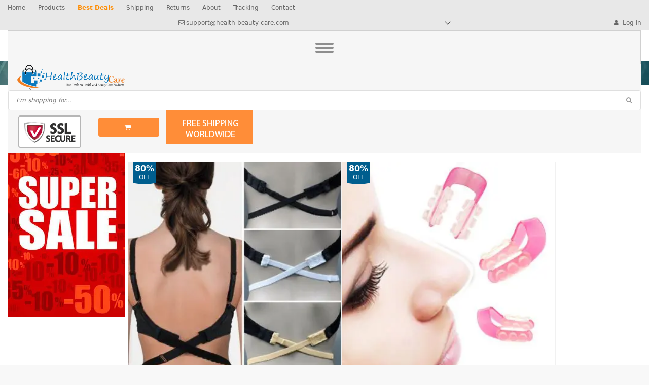

--- FILE ---
content_type: text/html; charset=UTF-8
request_url: https://www.health-beauty-care.com/tools-accessories/?orderby=discount
body_size: 51198
content:
<!DOCTYPE html>
<html lang="en-US" prefix="og: https://ogp.me/ns#" class="no-js" xmlns="http://www.w3.org/1999/html">
<head>
<title>Tools &amp; Accessories - Health Beauty Care Online Store</title><link rel="preload" as="font" href="https://www.health-beauty-care.com/wp-content/themes/davinci/webfonts/OpenSans.woff" crossorigin><link rel="preload" as="font" href="https://www.health-beauty-care.com/wp-content/themes/davinci/webfonts/OpenSans600.woff" crossorigin><link rel="preload" as="font" href="https://www.health-beauty-care.com/wp-content/themes/davinci/webfonts/OpenSans700.woff" crossorigin><link rel="preload" as="font" href="https://www.health-beauty-care.com/wp-content/themes/davinci/font/icofeatures.woff?2y46ji" crossorigin><style id="wphb-used-css-product_cat">.lazyload,.lazyloading{max-width:100%}img:is([sizes=auto i],[sizes^="auto," i]){contain-intrinsic-size:3000px 1500px}/*! * Bootstrap v4.1.3 (https://getbootstrap.com/) * Copyright 2011-2018 The Bootstrap Authors * Copyright 2011-2018 Twitter, Inc. * Licensed under MIT (https://github.com/twbs/bootstrap/blob/master/LICENSE) */:root{}*,:after,:before{box-sizing:border-box}html{-webkit-text-size-adjust:100%;-ms-text-size-adjust:100%;-ms-overflow-style:scrollbar;-webkit-tap-highlight-color:transparent;font-family:sans-serif;line-height:1.15}@-ms-viewport{width:device-width}article,figure,footer,header,nav{display:block}body{color:#212529;text-align:left;background-color:#fff;margin:0;font-family:-apple-system,BlinkMacSystemFont,Segoe UI,Roboto,Helvetica Neue,Arial,sans-serif,Apple Color Emoji,Segoe UI Emoji,Segoe UI Symbol,Noto Color Emoji;font-size:1rem;font-weight:400;line-height:1.5}h1,h2,h3,h4,h5{margin-top:0;margin-bottom:.5rem}p{margin-top:0;margin-bottom:1rem}ul{margin-top:0;margin-bottom:1rem}ul ul{margin-bottom:0}b{font-weight:bolder}small{font-size:80%}a{color:#007bff;-webkit-text-decoration-skip:objects;background-color:#0000;text-decoration:none}a:hover{color:#0056b3;text-decoration:underline}a:not([href]):not([tabindex]),a:not([href]):not([tabindex]):focus,a:not([href]):not([tabindex]):hover{color:inherit;text-decoration:none}a:not([href]):not([tabindex]):focus{outline:0}figure{margin:0 0 1rem}img{vertical-align:middle;border-style:none}svg{vertical-align:middle;overflow:hidden}input{font-family:inherit;font-size:inherit;line-height:inherit;margin:0}input{overflow:visible}[type=search]{outline-offset:-2px;-webkit-appearance:none}[type=search]::-webkit-search-cancel-button,[type=search]::-webkit-search-decoration{-webkit-appearance:none}::-webkit-file-upload-button{font:inherit;-webkit-appearance:button}[hidden]{display:none!important}.h1,.h2,.h3,.h4,.h5,h1,h2,h3,h4,h5{color:inherit;margin-bottom:.5rem;font-family:inherit;font-weight:500;line-height:1.2}.h1,h1{font-size:2.5rem}.h2,h2{font-size:2rem}.h3,h3{font-size:1.75rem}.h4,h4{font-size:1.5rem}.h5,h5{font-size:1.25rem}.small,small{font-size:80%;font-weight:400}.figure{display:inline-block}.container{width:100%;margin-left:auto;margin-right:auto;padding-left:15px;padding-right:15px}@media (width >= 576px){.container{max-width:540px}}@media (width >= 768px){.container{max-width:720px}}@media (width >= 992px){.container{max-width:960px}}@media (width >= 1200px){.container{max-width:1140px}}.row{-ms-flex-wrap:wrap;flex-wrap:wrap;margin-left:-15px;margin-right:-15px;display:-ms-flexbox;display:flex}.col,.col-xl-auto{width:100%;min-height:1px;padding-left:15px;padding-right:15px;position:relative}.col{-ms-flex-positive:1;-ms-flex-preferred-size:0;flex-grow:1;flex-basis:0;max-width:100%}@media (width >= 1200px){.col-xl-auto{-ms-flex:none;flex:none;width:auto;max-width:none}}.btn{text-align:center;white-space:nowrap;vertical-align:middle;-webkit-user-select:none;-moz-user-select:none;-ms-user-select:none;user-select:none;border:1px solid #0000;border-radius:.25rem;padding:.375rem .75rem;font-size:1rem;font-weight:400;line-height:1.5;transition:color .15s ease-in-out,background-color .15s ease-in-out,border-color .15s ease-in-out,box-shadow .15s ease-in-out;display:inline-block}@media screen and (prefers-reduced-motion:reduce){.btn{transition:none}}.btn:focus,.btn:hover{text-decoration:none}.btn.focus,.btn:focus{outline:0;box-shadow:0 0 0 .2rem #007bff40}.btn.disabled,.btn:disabled{opacity:.65}.btn:not(:disabled):not(.disabled){cursor:pointer}a.btn.disabled{pointer-events:none}.media{align-items:flex-start;display:-ms-flexbox;display:flex}.close{float:right;color:#000;text-shadow:0 1px #fff;opacity:.5;font-size:1.5rem;font-weight:700;line-height:1}.close:not(:disabled):not(.disabled){cursor:pointer}.close:not(:disabled):not(.disabled):focus,.close:not(:disabled):not(.disabled):hover{color:#000;opacity:.75;text-decoration:none}.popover{z-index:1060;text-align:left;text-align:start;max-width:276px;text-shadow:none;text-transform:none;letter-spacing:normal;word-break:normal;word-spacing:normal;white-space:normal;line-break:auto;word-wrap:break-word;background-color:#fff;background-clip:padding-box;border:1px solid #0003;border-radius:.3rem;font-family:-apple-system,BlinkMacSystemFont,Segoe UI,Roboto,Helvetica Neue,Arial,sans-serif,Apple Color Emoji,Segoe UI Emoji,Segoe UI Symbol,Noto Color Emoji;font-size:.875rem;font-style:normal;font-weight:400;line-height:1.5;text-decoration:none;display:block;position:absolute;top:0;left:0}.border{border:1px solid #dee2e6!important}.border-top{border-top:1px solid #dee2e6!important}.border-left{border-left:1px solid #dee2e6!important}.text-uppercase{text-transform:uppercase!important}@media print{*,:after,:before{text-shadow:none!important;box-shadow:none!important}a:not(.btn){text-decoration:underline}img,tr{page-break-inside:avoid}h2,h3,p{orphans:3;widows:3}h2,h3{page-break-after:avoid}@page{size:a3}.container,body{min-width:992px!important}}.text-center{text-align:center}.ttdropdown{position:relative}.ttdropdown-menu{z-index:20;text-align:left;background:#fff;display:none;position:absolute}.ttdropdown-toggle{cursor:pointer;display:block}.ttdropdown-menu{color:#444;min-width:120px;left:unset;max-width:unset;white-space:nowrap;max-height:320px;width:unset;transform:unset;padding:0;top:100%;right:0;overflow:hidden auto;box-shadow:0 0 4px #00000040}img{max-width:100%;height:auto}.aligncenter{margin-left:auto;margin-right:auto;display:block}@font-face{font-family:Open Sans;src:url("https://www.health-beauty-care.com/wp-content/themes/davinci/webfonts/OpenSans.woff") format("woff");font-display:swap;font-weight:400;font-style:normal}@font-face{font-family:Open Sans;src:url("https://www.health-beauty-care.com/wp-content/themes/davinci/webfonts/OpenSans600.woff") format("woff");font-display:swap;font-weight:600;font-style:normal}@font-face{font-family:Open Sans;src:url("https://www.health-beauty-care.com/wp-content/themes/davinci/webfonts/OpenSans700.woff") format("woff");font-display:swap;font-weight:700;font-style:normal}@font-face{font-display: swap;font-family:fontello;src:url("[data-uri]") format("woff")}[class*=" icon-"]:before,[class^=icon-]:before{speak:never;text-decoration:inherit;text-align:center;font-variant:normal;text-transform:none;-webkit-font-smoothing:antialiased;-moz-osx-font-smoothing:grayscale;width:1em;margin-left:.2em;margin-right:.2em;font-family:fontello;font-style:normal;font-weight:400;line-height:1em;display:inline-block}.icon-basket:before{content:""}.icon-user:before{content:""}.icon-mail:before{content:""}.icon-search:before{content:""}.icon-cancel:before{content:""}.icon-twitter:before{content:""}.icon-sort-alt-up:before{content:""}.icon-sort-alt-down:before{content:""}.icon-youtube:before{content:""}.icon-pinterest:before{content:""}@font-face{font-family:icofeatures;src:url("https://www.health-beauty-care.com/wp-content/themes/davinci/font/icofeatures.woff?2y46ji") format("woff");font-display:swap;font-weight:400;font-style:normal}[class*=" icofeatures-"],[class^=icofeatures-]{speak:none;font-variant:normal;text-transform:none;-webkit-font-smoothing:antialiased;-moz-osx-font-smoothing:grayscale;color:#007cb1;font-family:icofeatures;font-size:66px;font-style:normal;font-weight:400;line-height:85px}.feature .img-feat span{font-size:45px;line-height:1}.feature .img-feat span:before{width:auto;margin:0}*{outline:0;margin:0;padding:0}body,html{width:100%}body{color:#444;background:#f8f8f8;font-family:Open Sans,sans,sans-serif;font-size:14px;line-height:1.6}.h1,h1{margin:0 0 20px;font-size:30px;line-height:36px}.h2,.h3,h2,h3{margin:0 0 20px;font-size:18px;line-height:1.5}.h4,h4{margin:0 0 18px;font-size:18px;line-height:1.5}.h5,h5{margin:0 0 18px;font-size:16px;line-height:1.5}img{max-width:100%;height:auto}.row{-webkit-flex-wrap:wrap;flex-wrap:wrap;display:-webkit-flex;display:flex}ul{margin:0 0 20px 30px;list-style:none}input[type=email],input[type=text]{border:1px solid #dfdfdf;border-radius:4px;height:40px;padding:10px 15px;font-size:12px}input[type=email]:focus,input[type=text]:focus{border-color:#dfdfdf}input::placeholder{font-style:italic}a,a:visited{color:#399fd2;user-select:none;text-decoration:none}a:hover{color:#ff9841;text-decoration:none}.btn-black{cursor:pointer;background:#444;border:1px solid #444;border-radius:3px;min-width:150px;height:40px;padding:7px 19px;font-size:14px;line-height:24px;transition:all .5s ease-out;color:#fff!important}.btn-black:active,.btn-black:hover{background:#222;color:#fff!important}.btn{min-width:150px;padding:9px 15px;font-size:14px;line-height:20px}.btn-primary{background:#ff9841;border:0;color:#fff!important}.btn-primary:active,.btn-primary:focus,.btn-primary:hover{background:#ff831b!important;border-color:#ff831b!important}.btn:active,.btn:focus,.btn:hover{box-shadow:none!important;outline:0!important}.currency_chooser ul{color:#444;min-width:120px;max-width:unset;white-space:nowrap;max-height:200px;width:unset;padding:5px 0;overflow:hidden auto;box-shadow:0 0 4px #00000040;left:unset!important;transform:unset!important;top:100%!important;right:-20px!important}.currency_chooser ul a{padding:0 20px 0 0;font-size:12px;line-height:16px;color:#444!important}.currency_chooser ul a:hover{color:#444!important}.currency_chooser ul li{padding:2px 10px}.currency_chooser ul li.active,.currency_chooser ul li:hover{background:#f8f8f8}.shiptip img{max-height:17px}.adapmenu{cursor:pointer;background:#f6f6f6;border-right:1px solid #d0d0d0;flex-direction:column;justify-content:center;align-items:center;min-width:58px;height:66px;display:flex}.adapmenu i{background:#8e8e8e;border-radius:2px;width:36px;height:4px;margin:2px auto;display:block}.adapmenu:hover i{background:#3d3d3d}.slidebtns{text-align:center;justify-content:center;align-items:center;margin:20px 0;display:flex}.slidebtns a{height:50px;margin:0 5px;font-size:18px;line-height:30px}.logo{min-width:230px;padding:0 15px}.logo img{max-height:63px}.header{border:1px solid #d0d0d0;align-items:center;padding:0}.searchcont{width:100%;position:relative}.searchcont input{z-index:5;width:100%;padding-right:40px;transition:all .3s ease-out;position:relative}.searchcont .scope{color:#999;opacity:1;z-index:6;padding:0 5px;font-size:12px;line-height:40px;transition:all .3s ease-out;position:absolute;top:0;right:10px}.searchcont .scope2{color:#999;z-index:6;padding:0 5px;font-size:12px;line-height:40px;transition:all .3s ease-out;position:absolute;top:0;left:-30px}.searchcont .scopes span:hover{color:#d5d5d5}.searchinputcont{position:relative}.searchcont .clearsearch{color:#999;z-index:6;padding:0 5px;font-size:14px;line-height:40px;transition:all .3s ease-out;position:absolute;top:0;right:-30px}.searchcont input:focus+div .scope+.clearsearch+.scope2,.searchcont:active input div+.scope+.clearsearch+.scope2{left:10px}.searchcont input:focus+div .scope+.clearsearch,.searchcont:active input div+.scope+.clearsearch{right:10px}.searchcont input:focus+div .scope,.searchcont:active input div+.scope{opacity:0}.searchcont input+div{width:100%;height:100%;position:absolute;top:0;left:0;overflow:hidden}.callhead{white-space:nowrap;text-align:right;min-width:156px}.headerR{justify-content:flex-start;display:flex}.upheader{background:#e8e8e8;font-size:12px;line-height:18px}.upheader a{color:#656565}.topmenu ul{margin:0;display:flex}.topmenu li{padding:0 25px 0 0;position:relative}.topmenu li a{padding:6px 0;display:inline-block}.upheaderR{margin:6px 0}.upheaderR a{transition:all .5s ease-out}.upheader .row{justify-content:space-between}.upheaderR{justify-content:space-between;display:flex}.upheaderR>div{margin:0 0 0 30px}.currency_chooser{padding:0 15px 0 0;position:relative}.shopcartbtn .btn{min-width:120px}.shopcartbtn{text-align:right;padding:14px}.shopcartbtn u{text-decoration:none;display:none}.mainnav{z-index:10;border:1px solid #d0d0d0;width:221px;display:none;position:absolute;top:120px}.mainnav ul{background:#fff;margin:0;padding:10px 0;list-style:none;transition:all .5s ease-out}.mainnav ul li{color:#444;height:34px;font-size:14px;position:relative}.mainnav li span{color:#444}.mainnav ul li ul{z-index:10;opacity:0;width:300px;height:0;margin:0;padding:0;transition:all .5s ease-out;position:absolute;top:-15px;left:100%;overflow:hidden;box-shadow:0 0 4px #00000040}.mainnav a{color:#444;line-height:33px}.mainnav ul li>a{-webkit-line-clamp:1;text-overflow:ellipsis;-webkit-box-orient:vertical;height:40px;padding:0 25px 0 30px;display:-webkit-box;overflow:hidden}.mainnav ul li>a:before{content:"";background:#f8f8f8;width:calc(100% - 40px);height:1px;position:absolute;bottom:0;left:20px}.mainnav h3{color:#444}.grider{width:calc(36% - 1px);margin:0 0 0 1px}.grider a{background:center/cover no-repeat;width:100%;height:calc(50% - .5px);display:block;position:relative}.grider a+a{margin-top:1px}.grider span{color:#fff;background:#0009;padding:8px 50px 8px 8px;font-size:14px;line-height:1.4;position:absolute;bottom:0;left:0}.grider span:after{content:"";color:#fff;border-bottom:3px solid;border-right:3px solid;border-radius:0 0 4px;width:18px;height:18px;position:absolute;top:calc(50% - 9px);right:20px;transform:rotate(-45deg)}.grider span:before{content:"";background:orange;width:50px;height:100%;position:absolute;top:0;right:0}.title-cat{position:relative}.title-cat:after{content:"";z-index:9;background:#005e8e;width:100%;height:2px;position:absolute;top:50%;left:0}.title-cat a,.title-cat span{color:#444;white-space:nowrap;z-index:10;background:#fff;padding:0 10px 0 0;font-size:20px;line-height:24px;position:relative}.item-sp{transition:all .5s ease-out;box-shadow:0 3px #0000}.thumb-box img{align-self:center;width:100%;margin-left:auto;margin-right:auto;transition:all .5s ease-out;display:block}.thumb-box .thumb-wrap{justify-content:center;width:100%;height:100%;display:flex;position:absolute;top:0;left:0}.thumb-box{width:100%;padding-bottom:100%;position:relative;overflow:hidden}.item-sp h4{-webkit-line-clamp:3;text-overflow:ellipsis;-webkit-box-orient:vertical;max-width:400px;height:72px;margin:7px 10px 0;font-size:16px;font-weight:500;line-height:24px;display:-webkit-box;overflow:hidden}.item-sp,.item-sp h4{position:relative;overflow:hidden}.item-sp{border-collapse:collapse;background:#fff;border:1px solid #f1f1f1}.item-sp .discount{z-index:3;position:absolute;top:0;left:10px;margin:0!important}.itemscat .item-sp{border-width:1px}.item-sp .discount span{text-align:center;text-transform:uppercase;width:30px;height:30px;padding:1px 0 0;line-height:13px;display:inline-block}.call-item{color:#999;margin:0 0 0 5px;font-size:10px;line-height:24px}.price .old{color:#999;font-size:14px;line-height:18px}.price .sale{color:#ff9841;font-size:16px;font-weight:700;line-height:18px}.product-item .discount,.wrap-tumb .discount{color:#fff;overflow:hidden}.product-item .discount b,.wrap-tumb .discount b{color:#fff;font-size:11px}.product-item .discount span,.wrap-tumb .discount span{z-index:2;font-size:10px;position:relative}.product-item .discount:after,.wrap-tumb .discount:after{content:"";z-index:1;background:#005e8e;border-radius:100%;width:400%;height:400%;position:absolute;bottom:0;left:-150%}.wrap-tumb .discount{z-index:20;line-height:1.4;position:absolute;top:0;left:45px;margin:0!important}.wrap-tumb .discount span{text-align:center;text-transform:uppercase;width:60px;height:60px;padding:10px 0 0;font-size:18px;line-height:20px;display:inline-block}.wrap-tumb .discount b{margin:0 0 4px;font-size:20px}.itemscat{flex-wrap:wrap;justify-content:flex-start;margin:0 0 0 -15px;display:flex}.item-sp.item-md .thumb{width:100%;height:0;padding:0 0 100%;overflow:hidden}.item-md .discount span{width:44px;height:44px;padding:5px 9px 0}.item-md .star{font-size:20px;line-height:24px}.item-md .call-item{font-size:12px;line-height:24px}.item-md .price{flex-wrap:wrap;justify-content:space-between;align-items:baseline;padding:5px 10px;display:flex}.item-md .starscont{margin:0 10px}.item-md .price .old{font-size:14px;line-height:24px}.item-md .price .sale{font-size:18px;line-height:24px}.item-md .discount b{font-size:16px}.item-md .discount span{padding:5px 0 0;font-size:12px;line-height:16px}.item-md h4{-webkit-line-clamp:3;text-overflow:ellipsis;-webkit-box-orient:vertical;max-width:400px;height:60px;margin:7px 10px 5px;font-size:14px;font-weight:500;line-height:20px;display:-webkit-box;overflow:hidden}.content-countdown{padding-bottom:30px}.content-countdown .color{color:#eea12d}.content-countdown .sale{font-size:40px;line-height:40px}#clock{margin:0 0 0 20px}#clock .clock{display:flex}#clock .clock .item{color:#fff;text-transform:uppercase;background:#005e8e;border:1px solid #005e8e;border-radius:3px;margin:0 6px;padding:2px 7px 0;font-size:22px;font-weight:400;display:inline-block}#clock .clock .item span{color:#005e8e;background:#fff;border-radius:0 0 3px 3px;margin:0 -7px;padding:3px 0;font-size:12px;display:block}.stars{color:#fac917;justify-content:center;font-size:14px;text-decoration:none;display:flex}.stars span{margin:0 1px 0 0;line-height:1;position:relative}.stars .star:before{content:"★";font-family:fontello;font-weight:900}.stars .star.star-full:before{content:"★"}.stars .star.star-half:before,.stars .star.star-no:before{content:"★";opacity:.5;display:block}.stars .star.star-half u{width:100%;height:100%;text-decoration:none;display:block;position:absolute;top:0;left:0;overflow:hidden}.stars .star.star-half u:before{content:"★";font-family:fontello;font-weight:900}.starscont{align-items:center;display:flex}.price .old{margin-right:20px}.img-feat>span{text-align:center;width:100%;margin:0 15px 0 0;display:block}.feature{display:flex}.features-main-text{margin:0 0 10px;font-size:13px;line-height:1.4}.footer{color:#999;background:#434343;font-size:14px;line-height:1.6}.footer h5{text-transform:uppercase;color:#fff;margin:0 0 10px;font-size:14px;font-weight:700;line-height:1.4}.footer a{color:#dadada;transition:all .5s ease-out}.footer a:hover{text-decoration:underline}.footer img{height:32px}.footone{width:100%}.footone_wide{min-width:50%}.footone_wide .footpics div{width:100%;max-width:calc(33% - 10px);margin:0 10px 0 0}.footone_wide .footpics img{object-fit:contain;width:100%;height:60px;max-height:60px;max-width:unset;background:#fff;border-radius:4px;margin:0;display:block}.footerT{color:#333;background:#ccc;width:100%;padding:20px 0}.footer .socs{display:flex}.footer .socs i{color:#ffffffd9;text-align:center;border-radius:2px;width:26px;height:26px;margin:0 5px 0 0;font-size:18px;line-height:26px;transition:all .5s ease-out;display:inline-block}.footpicsrow{justify-content:space-around;display:flex}.footpicsrow>div{align-items:center;width:100%;display:flex}.footer ul{margin:0}.footerC{padding:30px 0;font-size:15px;line-height:1.6;display:flex}.footerC>.row>div{align-items:center;display:flex}.footone_soc{align-items:center;padding:0 0 40px;display:flex}.footone_soc h5{margin:0 10px 0 0}.footone_soc span{display:none}.fonecont{margin:0 20px 0 0}.footpics{flex-wrap:wrap;display:flex}.footpics img{max-width:46px;margin:0 0 0 10px}.footerB{text-align:center;color:#999;background:#242424;justify-content:center;width:100%;padding:20px 0;font-size:12px;line-height:1.8;display:flex}.footerB a{color:#fff}.shade{z-index:900;background:#00000080;width:100%;height:100%;display:none;position:fixed;top:0;left:0}.adapbread,.adapupheader,.closemenu{display:none}.upbutton{text-align:center;cursor:pointer;opacity:.9;color:#005e8e;z-index:1000;background:#fff;border:1px solid #f8f8f8;border-radius:3px;width:50px;height:50px;font-size:18px;line-height:50px;display:none;position:fixed;bottom:40px;right:40px}.upbutton:active{opacity:1}.inupbutton{flex-direction:column;justify-content:center;align-items:center;width:100%;height:100%;display:flex}.inupbutton:after,.inupbutton:before{content:"";border-style:solid;border-width:1px 1px 0 0;width:8px;height:8px;display:block;transform:rotate(-45deg)}.img-feat{align-self:center;min-width:80px;display:flex}.breadcrumbs{margin:0 0 20px;font-size:12px;line-height:18px}.breadcrumbs a{color:#444}.breadcrumbs i{color:#444;margin:0 5px}.breadcrumbs .current{vertical-align:middle;white-space:nowrap;text-overflow:ellipsis;max-width:22em;display:inline-block;overflow:hidden}.pr-breadcrumbs{flex-wrap:wrap;align-items:center;display:flex}.shopcartbtn i{margin:0 5px 0 0}.title-stripe{position:relative}.title-stripe:after{content:"";z-index:9;background:#005e8e;width:100%;height:2px;position:absolute;top:50%;left:0}.title-stripe span{color:#444;white-space:nowrap;z-index:10;background:#fff;padding:0 10px 0 0;font-size:20px;line-height:24px;position:relative}.price .old{text-decoration:line-through}.meta-item-img{cursor:pointer;color:#efefef;border:2px solid;width:58px;height:58px;margin:1px;padding:2px;display:block;position:relative;overflow:hidden}.meta-item-img img{width:100%}.meta-item-text{color:#444;text-align:center;cursor:pointer;background:#fff;border:1px solid #dfdfdf;min-width:40px;height:40px;margin:0 5px 10px 0;padding:1px 10px;font:14px/36px Open Sans}.meta-item-text.active{border-width:2px;border-color:#455560;padding:0 9px}.reliable{background:#f6f6f6;justify-content:space-around;align-items:center;margin:0 0 30px;padding:20px 50px;display:flex}.reliable .bigtext{color:#005e8e;vertical-align:middle;align-items:center;font:bold 22px/36px Open Sans;display:flex}.reliable .bigtext span{margin:0 0 0 15px}.reliable i:before{margin:0}.content p{margin:0 0 24px;font:14px/24px Open Sans}.content ul{list-style:outside}.content li{margin:0 0 24px;font:14px/24px Open Sans}.item-sp a{color:#444}.flag{width:18px!important;height:13px!important;margin:0 5px 0 0!important}div.flag{background-size:contain}.pager{justify-content:center;align-items:center;margin:30px 0;font:12px/21px Open Sans;display:flex}.pager ul{text-align:center;justify-content:center;align-items:center;margin:0;display:flex}.pager li{display:inline-block}.pager a,.pager li span,.pager>span{color:#444;text-align:center;border:1px solid #eee;min-width:26px;margin:0 3px;padding:0 5px;font-size:14px;line-height:28px;display:inline-block}.pager li.active a,.pager li.active span{border-color:#005e8e}.pager li.empty{margin:0 10px}.adappagercont,.adappagercont span.page-numbers{display:none}.h1cont{align-items:baseline;display:flex}.h1cont h1{font:20px/30px Open Sans}.h1cont span{color:#999;margin:0 0 0 5px;font:20px/30px Open Sans}.mainnav{background:#fff}.mainnav h3{text-transform:uppercase;background:#fff;margin:0;padding:18px 20px 0}.catfilters{margin:0 0 8px}.categorycont .aship-box-products{display:flex}.categoryL{min-width:232px;margin:0 20px 0 0}.categoryR{min-width:calc(100% - 252px)}.about-us .bgr,.about-us .postheader{background:#f8f8f8!important}.searchcont input:focus+.scope+.clearsearch+.scope2,.searchcont:active input+.scope+.clearsearch+.scope2{left:5px}.searchcont input:focus+.scope+.clearsearch,.searchcont:active input+.scope+.clearsearch{right:5px}.searchcont input:focus+.scope,.searchcont:active input+.scope{opacity:0}.searchcont input:focus,.searchcont:active input{padding-left:40px}.tab_head{cursor:pointer;border:1px solid #eee;border-bottom:0;flex-wrap:wrap;padding:15px 20px;font-size:16px;display:flex}.tab_head.active{color:#fff;background:#f6f6f6}.tab_head>span,.tab_head>span+div{margin-right:15px}.tab_head+.tab_head{border-left:0}.adap_tab_head{cursor:pointer;border-bottom:1px solid #d0d0d0;flex-wrap:wrap;margin:0 -15px;padding:14px 20px;font-size:16px;font-weight:600;display:none;position:relative}.adap_tab_head+.adap_tab_head{border-top:0}.adap_tab_head.active{color:#fff;background:#f6f6f6}.adap_tab_head.active:after,.adap_tab_head.active:before{background:#fff}.adap_tab_head:before{content:"";background:#797979;width:14px;height:2px;transition:all .4s ease-out;position:absolute;top:50%;right:15px}.adap_tab_head:after{content:"";background:#797979;width:14px;height:2px;transition:all .4s ease-out;position:absolute;top:50%;right:15px;transform:rotate(-90deg)}.adap_tab_head.active:after{transform:rotate(0)}.adapupheader .shiptip{align-items:center;display:flex}.adapupheader .shiptip div{margin:0 0 0 20px}input::-webkit-inner-spin-button,input::-webkit-outer-spin-button{-webkit-appearance:none;margin:0}.categorycont{background:#fff}.postheader{background:#fff;width:100%;height:120px}.header_cont{width:100%;position:absolute;left:0}.headerrow{background:#f6f6f6}.mainnav ul li a:before{border:5px solid #0000;border-left-color:#474747;border-right:0;top:0;right:0}.mainnav ul li a:after{border:5px solid #0000;border-left:3px solid #fff;border-right:0;top:0;right:2px}.mainnav ul li a:after,.mainnav ul li a:before{content:"";width:0;height:0;display:block;position:absolute;top:50%;left:15px;transform:translateY(-50%)}.features{background:#f6f6f6;flex-wrap:wrap;justify-content:space-between;align-items:flex-start;padding:20px;display:flex}.feature{width:calc(25% - 10px)}.meta-item-img.disabled,.meta-item-text.disabled{opacity:.5}.is_frame .breadcrumbs,.is_frame .footer,.is_frame .footerB,.is_frame .header_cont{display:none}.side-mark{text-align:center;margin:20px 0}.simple-content{padding:0 0 40px}.loadmorecont{display:none}.bread_sep{padding:0 10px 0 0}.bread_sep:before{content:"";vertical-align:middle;border-style:solid;border-width:1px 1px 0 0;border-color:unset;width:6px;height:6px;margin:-1px 0 0 5px;transition:all .3s ease-out;display:inline-block;transform:rotate(45deg)}.bread_sep:last-child{display:none}.sortby{color:#444;border-bottom:1px solid #d0d0d0;flex-wrap:wrap;margin:0 0 30px;padding:0 0 10px;display:flex}.sortby li{margin:0 10px 0 0}.sortby a{color:#444}.img_left_cart{justify-content:center;align-items:center;min-width:110px;padding:10px 20px;display:flex}.adapsearch{display:none}.categorynav ul li.current-cat{height:auto}.categorynav ul li.current-cat>a{height:34px;font-weight:600;position:relative}.categorynav ul li.current-cat>ul{opacity:1;height:auto;box-shadow:none;background:#fff;width:auto;padding-left:10px;display:block;position:static;padding:0 0 0 10px!important}@media (width <= 767px){.col,.col-xl-auto{padding:0 10px}.mainnav ul li a:after,.mainnav ul li a:before{content:unset}.mainnav ul li>a{padding-left:10px}.footone:not(.footone_wide){border:2px solid #ffffff54;margin:0 0 10px;padding:10px}.footone:not(.footone_wide) h5{margin:0}.footone h5{font-weight:600}.sortby{margin:0;font-size:12px}.hidden-xs{display:none}.headerR{background:#f6f6f6;justify-content:space-between;width:100%;position:absolute;top:100%;left:0}.img_left_cart{justify-content:center;align-items:center;min-width:25%;padding:5px;display:flex}.img_left_cart img{max-width:80px}.shopcartbtn{min-width:40%;padding:10px}.callhead{align-items:center;min-width:30%;display:flex}.postheader{height:125px}.categoryR{padding:30px 0 0}.content-countdown,.features,.mainnav,.upheaderL,.upheaderR .currency_chooser{display:none}.title-cat a{border-top:2px solid;padding:10px 10px 0;display:block}.searchcont{min-width:calc(100% + 20px);margin:0 -10px;padding:0 10px;display:none;position:absolute;top:100%;left:0}.searchcont input{border:0;height:36px}.searchcont .clearsearch,.searchcont .scope,.searchcont .scope2{font-size:16px;line-height:36px}.footone{width:100%;max-width:unset;flex-basis:100%;margin:0}.logo{min-width:unset;align-items:center;width:100%;padding:0 80px 0 10px;display:flex}.logo img{max-height:40px;min-width:unset}.headerrow{align-items:center;display:flex}.footerC>.row>div>div{width:100%}.footerC>.row>div{text-align:left;flex-direction:column}.footer li{margin:0 0 5px}.cabheaderlink{display:none}.footpicsrow{flex-wrap:wrap;justify-content:flex-start}.footpics{margin-bottom:10px}.footpics img{max-width:45px;margin:5px 5px 5px 0}.fonecont{margin:10px 0 0;display:none}.footone h5{padding:3px 0;position:relative}.footone:not(.footone_wide) h5:after{content:"";vertical-align:middle;border-style:solid;border-width:2px 2px 0 0;border-color:unset;width:10px;height:10px;margin:-7px 0 0;transition:all .3s ease-out;display:inline-block;position:absolute;top:50%;right:5px;transform:rotate(135deg)}.footone_soc{display:block}.footone_soc h5{margin:0 0 10px}.footer .socs i{width:36px;height:36px;margin:0 10px 0 0;font-size:24px;line-height:36px}.footone:first-child .fonecont{margin:10px 0 0;display:block}.footone.adapactive h5:after{margin:-2px 0 0;transform:rotate(-45deg)}.container{padding-left:10px;padding-right:10px}.row{margin-left:-10px;margin-right:-10px}.headerbgr{margin:0}.grider{display:none}.slidebtns{margin:20px 0 10px}.slidebtns .btn-primary{width:190px}.btn-black,.slidebtns a,.slidebtns span{font-weight:700}.item-sp h4{font-size:16px;line-height:24px}.title-cat:after{content:unset}.shopcartbtn u{display:none!important}.shopcartbtn .btn{min-width:unset;width:100%}.upheader>div>.row{z-index:9001;background:#f8f8f8;width:300px;height:100%;margin:0;padding:0;transition:all .5s ease-out;display:block;position:fixed;top:0;left:-300px;overflow:auto}.upheaderL{background:#fff;padding:0;display:block}.topmenu ul{flex-direction:column}.topmenu li{font:18px/40px Open Sans;position:relative}.topmenu li a{color:#444;font:18px/40px Open Sans}.topmenu li{padding:0}.topmenu>ul>li>a{padding:0 10px}.mainnav{padding:36px 0 0;display:block;position:static}.topmenu{background:#f6f6f6}.footerC{border-top:0;flex-wrap:wrap;padding:20px 0 10px}.footer .socs{margin:0}.footer .socs i{margin:0 5px 0 0}.mainnav{border:0}.mainnav ul li ul{width:auto;height:auto;box-shadow:unset;opacity:1;padding:0 0 0 10px;transition:unset;position:static}.mainnav ul li{height:auto}.upheaderL:before{content:"";z-index:9001;background:#e8e8e8;width:300px;height:36px;position:absolute;top:0;left:0}.closemenu{cursor:pointer;z-index:9003;font-size:15px;display:block;position:absolute;top:7px;right:3px}.upheaderR{z-index:9002;background:#e8e8e8;width:100%;height:31px;margin:0;padding:0 0 0 10px;font:16px/24px Open Sans;position:absolute;top:5px;left:0}.upheaderR .shiptip{display:none}.upheaderR .currency_chooser{display:block}.upheaderR>div{margin:0;display:none}.mainnav{display:block}.mainnav ul li:hover>ul{padding:0 0 0 10px}.mainnav ul{padding:0}.mainnav{background:#f8f8f8;width:100%}.mainnav ul{flex-direction:column;transition:unset!important}.mainnav li{font:18px/40px Open Sans}.mainnav li ul{display:none}.mainnav ul li{font:16px/40px Open Sans}.mainnav a{color:#676767;line-height:40px}.mainnav h3{display:none}.upheader ul{line-height:28px}.upheader ul li{height:auto}.adapupheader{color:#333;background:0;height:36px;padding:5px 10px;font:12px/26px Open Sans;display:block;position:absolute;right:0}.adapupheader a{color:#333;min-width:28px;font-size:0;display:block;position:absolute;top:21px;right:43px}.adapupheader a i{border:1px solid;border-radius:4px;padding:3px;font-size:14px}.adapsearch{display:block;position:absolute;top:5px;right:10px}.adapsearch input{color:#fff;background:#005e8e;border:0;padding:0;display:none}.adapsearch .scope{font-size:16px;position:absolute;top:15px;right:0}.adapsearch .scope i{border:1px solid;border-radius:4px;padding:3px;font-size:14px}.adapbread{display:none}.h2,h2{margin-bottom:15px}.breadcrumbs{display:none}.adapbread{color:#399fd2;background:#f8f8f8;margin:0 0 10px;padding:10px 0;font:14px/21px Open Sans}.adapbread i{margin:0 5px 0 0}.reliable{display:none}.title-stripe:after{content:unset}.itemscat{margin:10px 0 0 -10px}.item-sp.item-md h4{height:52px;margin:10px;font-size:12px;line-height:18px}.item-md .starscont{margin:0 10px}.item-md .star{font-size:14px;line-height:24px}.item-md .price{padding:0 10px 10px}.item-md .price .old{font-size:14px;line-height:21px}.item-md .price .sale{font-size:18px;line-height:24px}.item-md .discount span{width:30px;height:30px;padding:3px 0 0;font-size:10px;line-height:13px}.item-md .discount b{font-size:10px;display:block}.catfilters>.row{flex-direction:column}.pager>span{display:block}.catfilters{margin:0}.catfilters h1{margin:0 0 11px}.currency_chooser ul{color:#444;min-width:120px;max-width:unset;white-space:nowrap;max-height:200px;width:unset;padding:5px 0;overflow:hidden auto;box-shadow:0 0 4px #00000040;transform:unset!important;top:100%!important;left:-5px!important;right:auto!important}.upbutton{width:40px;height:40px;font-size:16px;line-height:40px;bottom:20px;right:20px}.mainnav ul li:active>a:before,.mainnav ul li:hover>a:before{height:0}.feature{width:100%}.adap_tab_head{display:flex}.tab_head{display:none}.headerbgr .container{padding:0}.adapupheader .shiptip div{display:none}.footone_wide .footpics img{height:30px}.footpicsrow>div{flex-wrap:wrap;display:block}.categoryL{display:none}}@media (width >= 768px) and (width <= 1199px){.mainnav{padding:36px 0 0}.mainnav ul li a:after,.mainnav ul li a:before{content:unset}.mainnav ul li>a{padding-left:10px}.categoryL{display:none}.categoryR{width:100%}.content-countdown .row{margin:0 -30px}.mainnav,.upheaderL,.upheaderR .currency_chooser{display:none}.headerrow,.logo{align-items:center;display:flex}.footone{flex-basis:33%;width:50%;max-width:50%;margin:0 0 20px}.footone_wide{width:100%}.footpicsrow{justify-content:space-between}.item-sp h4{margin:7px 10px 10px}.cabheaderlink{display:none}.upheaderR{padding:0}.footer .socs i{margin:0 5px 0 0}.feature{align-items:center;margin:0 0 20px;display:flex}.headerbgr{margin:0}.slidebtns .btn-primary{width:150px}.upheader>div>.row{z-index:9001;background:#f8f8f8;width:300px;height:100%;margin:0;padding:0;transition:all .5s ease-out;display:block;position:fixed;top:0;left:-300px;overflow:auto}.upheaderL{background:#fff;padding:0;display:block}.topmenu ul{flex-direction:column}.topmenu li{font:18px/40px Open Sans;position:relative}.topmenu li a{color:#444;font:18px/40px Open Sans}.topmenu li{padding:0}.topmenu>ul>li>a{padding:0 10px}.topmenu{background:#f6f6f6}.mainnav{display:block;position:static}.mainnav ul li ul{width:auto;height:auto;box-shadow:unset;opacity:1;padding:0 0 0 10px;position:static}.mainnav ul li{height:auto}.closemenu{cursor:pointer;z-index:9003;font-size:15px;display:block;position:absolute;top:7px;right:3px}.upheaderR .shiptip{display:none}.upheaderR .currency_chooser{display:block}.mainnav{display:block}.mainnav ul li:hover>ul{padding:0 0 0 10px}.mainnav ul{padding:0;transition:unset!important}.mainnav{border:0;width:100%}.mainnav ul{flex-direction:column}.mainnav li{font:18px/40px Open Sans}.mainnav li ul{background:#f8f8f8;display:none}.mainnav ul li{font:16px/40px Open Sans}.mainnav a{line-height:40px}.mainnav li.opened,.mainnav li.opened>ul{background:#fff}.mainnav li.active a,.mainnav li.opened>a{color:#399fd2}.mainnav h3{display:none}.upheader ul{line-height:28px}.upheader ul li{height:auto}.adapupheader{color:#333;background:#e8e8e8;height:36px;padding:5px 15px;font:12px/26px Open Sans;display:block}.adapupheader a{color:#333}.reliable .bigtext{line-height:30px}.adapbread{display:none}.reliable{margin:30px 0;padding:10px 20px}.itemscat{margin:0 0 0 -15px}.item-sp.item-md h4{height:63px;margin:10px;font-size:14px;line-height:21px}.item-md .starscont{margin:0 10px}.item-md .star{font-size:14px;line-height:24px}.item-md .price{padding:0 10px 10px}.item-md .price .old{font-size:14px;line-height:21px}.item-md .price .sale{font-size:18px;line-height:24px}.item-md .discount span{width:30px;height:30px;padding:3px 0 0;font-size:10px;line-height:13px}.item-md .discount b{font-size:10px;display:block}.currency_chooser ul{color:#444;min-width:120px;max-width:unset;white-space:nowrap;max-height:500px;width:unset;padding:5px 0;overflow:hidden auto;box-shadow:0 0 4px #00000040;transform:unset!important;top:100%!important;left:-5px!important;right:auto!important}.upbutton{bottom:20px;right:20px}.wrap-tumb{margin-bottom:20px}.footone_wide .footpics img{background:#fff;border-radius:4px;height:40px;margin:0 10px 0 0}.upheaderR>div{margin:0;display:none}.upheaderR{z-index:9002;background:#e8e8e8;width:100%;height:31px;margin:0;padding:0 0 0 10px;font:16px/24px Open Sans;position:absolute;top:5px;left:0}.upheaderL:before{content:"";z-index:9001;background:#e8e8e8;width:300px;height:36px;position:absolute;top:0;left:0}}@media (width >= 992px) and (width <= 1199px){.footone{flex-basis:33%;width:33%;max-width:33%}}.topmenu li a:active,.topmenu li a:hover{text-decoration:underline}.upheaderR a:active,.upheaderR a:hover{color:#fff}.mainnav:not(.categorynav) li ul li:active>a,.mainnav:not(.categorynav) li ul li:hover>a{color:#444;background:#fff}.mainnav:not(.categorynav) li ul li:active>a span,.mainnav:not(.categorynav) li ul li:hover>a span{color:#399fd2}.item-sp:active,.item-sp:hover{z-index:25;position:relative;box-shadow:0 3px 15px #00000040}.item-sp:active img,.item-sp:hover img{transform:scale(1.2)}.meta-item-img.active,.meta-item-img:not(.disabled):active,.meta-item-img:not(.disabled):hover{border:2px solid;width:58px;height:58px;margin:1px;padding:2px}.meta-item-img.active:after,.meta-item-img:not(.disabled):active:after,.meta-item-img:not(.disabled):hover:after{content:"";background:#fafafa;width:100%;height:2px;position:absolute;bottom:0;left:0}@media (width >= 1200px){.mainnav:not(.categorynav) li ul li:active>a,.mainnav:not(.categorynav) li ul li:hover>a{color:#399fd2;background:#f8f8f8}.mainnav ul li>a{height:33px}.mainnav:not(.categorynav) ul li:hover>ul{opacity:1;height:auto;overflow:unset;padding:15px 0}.mainnav:not(.categorynav) li ul{background:#f8f8f8;display:block!important}.headerrow{align-items:center;display:flex}.searchcont{display:block!important}.grider a{position:relative}.grider a:before{content:"";opacity:0;background:#fff3;width:100%;height:100%;transition:all .3s ease-out;position:absolute;top:0;left:0}.grider a:hover:before{opacity:1}}@media (width >= 1200px){.adapmenu{display:none}}@media (width >= 768px) and (width <= 991px){.footerC{flex-wrap:wrap;padding:20px 0}.footerC>.row>div{margin:10px 0}.reliable .bigtext span{font-size:20px;line-height:26px}.feature{width:calc(50% - 20px)}.searchcont{border:1px solid #d3d3d3;min-width:100%;margin:0;padding:0;display:block;position:absolute;top:83px;left:0}.searchcont input{border:0;height:36px}.searchcont .clearsearch,.searchcont .scope,.searchcont .scope2{font-size:16px;line-height:36px}.adapsearch input{color:#fff;background:#005e8e;border:0;padding:0;display:none}.adapsearch .scope{font-size:16px}.logo{width:100%;min-width:200px}.footpicsrow>div{display:block}.footpics{margin:10px 0 0}.footpics img{margin:0 10px 0 0}.footone_wide .footpics div:last-child img{margin:0}.adapupheader{padding:0 15px}.adapupheader>.container{padding:5px 15px;position:relative}.postheader{height:180px}.headerrow{position:relative}}.size_chart_table{text-align:center;min-width:700px}.size_chart_table tr:nth-child(odd){background:#c8c8c81a}.size_chart_table tr:first-child{background:#fff}.size_chart_table tr+tr:hover{background:#ff8d38;color:#fff!important}@media (width <= 767px){.size_chart_table{min-width:unset}}.content div[style]{width:auto!important;margin:0!important}.item_slider_minis{margin:0 0 20px;padding:0 30px}.item_slider_minis .item{cursor:pointer;border:2px solid #efefef}.item_slider_minis>.item{display:none}.currency_chooser .ttdropdown-toggle:after{content:"";vertical-align:middle;border-style:solid;border-width:1px 1px 0 0;border-color:unset;width:8px;height:8px;margin:-6px 0 0 5px;transition:all .3s ease-out;display:inline-block;transform:rotate(135deg)}:root{}@media (min-resolution:192dpi){:root{}}.wp-element-button{cursor:pointer}:root .has-very-light-gray-background-color{background-color:#eee}:root .has-very-dark-gray-background-color{background-color:#313131}:root .has-very-light-gray-color{color:#eee}:root .has-very-dark-gray-color{color:#313131}:root .has-vivid-green-cyan-to-vivid-cyan-blue-gradient-background{background:linear-gradient(135deg,#00d084,#0693e3)}:root .has-purple-crush-gradient-background{background:linear-gradient(135deg,#34e2e4,#4721fb 50%,#ab1dfe)}:root .has-hazy-dawn-gradient-background{background:linear-gradient(135deg,#faaca8,#dad0ec)}:root .has-subdued-olive-gradient-background{background:linear-gradient(135deg,#fafae1,#67a671)}:root .has-atomic-cream-gradient-background{background:linear-gradient(135deg,#fdd79a,#004a59)}:root .has-nightshade-gradient-background{background:linear-gradient(135deg,#330968,#31cdcf)}:root .has-midnight-gradient-background{background:linear-gradient(135deg,#020381,#2874fc)}:root{--wp--preset--font-size--normal:16px;--wp--preset--font-size--huge:42px}.has-regular-font-size{font-size:1em}.has-larger-font-size{font-size:2.625em}.has-normal-font-size{font-size:var(--wp--preset--font-size--normal)}.has-huge-font-size{font-size:var(--wp--preset--font-size--huge)}.has-text-align-center{text-align:center}.has-text-align-left{text-align:left}.has-text-align-right{text-align:right}.has-fit-text{white-space:nowrap!important}#end-resizable-editor-section{display:none}.aligncenter{clear:both}.items-justified-left{justify-content:flex-start}.items-justified-center{justify-content:center}.items-justified-right{justify-content:flex-end}.items-justified-space-between{justify-content:space-between}.screen-reader-text{border:0;clip-path:inset(50%);height:1px;margin:-1px;overflow:hidden;padding:0;position:absolute;width:1px;word-wrap:normal!important}.screen-reader-text:focus{background-color:#ddd;clip-path:none;color:#444;display:block;font-size:1em;height:auto;left:5px;line-height:normal;padding:15px 23px 14px;text-decoration:none;top:5px;width:auto;z-index:100000}html :where(.has-border-color){border-style:solid}html :where([style*=border-top-color]){border-top-style:solid}html :where([style*=border-right-color]){border-right-style:solid}html :where([style*=border-bottom-color]){border-bottom-style:solid}html :where([style*=border-left-color]){border-left-style:solid}html :where([style*=border-width]){border-style:solid}html :where([style*=border-top-width]){border-top-style:solid}html :where([style*=border-right-width]){border-right-style:solid}html :where([style*=border-bottom-width]){border-bottom-style:solid}html :where([style*=border-left-width]){border-left-style:solid}html :where(img[class*=wp-image-]){height:auto;max-width:100%}html :where(.is-position-sticky){}@media screen and (max-width:600px){html :where(.is-position-sticky){}}:root{--wp--preset--color--black:#000000;--wp--preset--color--cyan-bluish-gray:#abb8c3;--wp--preset--color--white:#ffffff;--wp--preset--color--pale-pink:#f78da7;--wp--preset--color--vivid-red:#cf2e2e;--wp--preset--color--luminous-vivid-orange:#ff6900;--wp--preset--color--luminous-vivid-amber:#fcb900;--wp--preset--color--light-green-cyan:#7bdcb5;--wp--preset--color--vivid-green-cyan:#00d084;--wp--preset--color--pale-cyan-blue:#8ed1fc;--wp--preset--color--vivid-cyan-blue:#0693e3;--wp--preset--color--vivid-purple:#9b51e0;--wp--preset--gradient--vivid-cyan-blue-to-vivid-purple:linear-gradient(135deg,rgb(6,147,227) 0%,rgb(155,81,224) 100%);--wp--preset--gradient--light-green-cyan-to-vivid-green-cyan:linear-gradient(135deg,rgb(122,220,180) 0%,rgb(0,208,130) 100%);--wp--preset--gradient--luminous-vivid-amber-to-luminous-vivid-orange:linear-gradient(135deg,rgb(252,185,0) 0%,rgb(255,105,0) 100%);--wp--preset--gradient--luminous-vivid-orange-to-vivid-red:linear-gradient(135deg,rgb(255,105,0) 0%,rgb(207,46,46) 100%);--wp--preset--gradient--very-light-gray-to-cyan-bluish-gray:linear-gradient(135deg,rgb(238,238,238) 0%,rgb(169,184,195) 100%);--wp--preset--gradient--cool-to-warm-spectrum:linear-gradient(135deg,rgb(74,234,220) 0%,rgb(151,120,209) 20%,rgb(207,42,186) 40%,rgb(238,44,130) 60%,rgb(251,105,98) 80%,rgb(254,248,76) 100%);--wp--preset--gradient--blush-light-purple:linear-gradient(135deg,rgb(255,206,236) 0%,rgb(152,150,240) 100%);--wp--preset--gradient--blush-bordeaux:linear-gradient(135deg,rgb(254,205,165) 0%,rgb(254,45,45) 50%,rgb(107,0,62) 100%);--wp--preset--gradient--luminous-dusk:linear-gradient(135deg,rgb(255,203,112) 0%,rgb(199,81,192) 50%,rgb(65,88,208) 100%);--wp--preset--gradient--pale-ocean:linear-gradient(135deg,rgb(255,245,203) 0%,rgb(182,227,212) 50%,rgb(51,167,181) 100%);--wp--preset--gradient--electric-grass:linear-gradient(135deg,rgb(202,248,128) 0%,rgb(113,206,126) 100%);--wp--preset--gradient--midnight:linear-gradient(135deg,rgb(2,3,129) 0%,rgb(40,116,252) 100%);--wp--preset--font-size--small:13px;--wp--preset--font-size--medium:20px;--wp--preset--font-size--large:36px;--wp--preset--font-size--x-large:42px}body .is-layout-flex{display:flex}.is-layout-flex{flex-wrap:wrap;align-items:center}.is-layout-flex>:is(*,div){margin:0}body .is-layout-grid{display:grid}.is-layout-grid>:is(*,div){margin:0}.has-black-color{color:var(--wp--preset--color--black)!important}.has-cyan-bluish-gray-color{color:var(--wp--preset--color--cyan-bluish-gray)!important}.has-white-color{color:var(--wp--preset--color--white)!important}.has-pale-pink-color{color:var(--wp--preset--color--pale-pink)!important}.has-vivid-red-color{color:var(--wp--preset--color--vivid-red)!important}.has-luminous-vivid-orange-color{color:var(--wp--preset--color--luminous-vivid-orange)!important}.has-luminous-vivid-amber-color{color:var(--wp--preset--color--luminous-vivid-amber)!important}.has-light-green-cyan-color{color:var(--wp--preset--color--light-green-cyan)!important}.has-vivid-green-cyan-color{color:var(--wp--preset--color--vivid-green-cyan)!important}.has-pale-cyan-blue-color{color:var(--wp--preset--color--pale-cyan-blue)!important}.has-vivid-cyan-blue-color{color:var(--wp--preset--color--vivid-cyan-blue)!important}.has-vivid-purple-color{color:var(--wp--preset--color--vivid-purple)!important}.has-black-background-color{background-color:var(--wp--preset--color--black)!important}.has-cyan-bluish-gray-background-color{background-color:var(--wp--preset--color--cyan-bluish-gray)!important}.has-white-background-color{background-color:var(--wp--preset--color--white)!important}.has-pale-pink-background-color{background-color:var(--wp--preset--color--pale-pink)!important}.has-vivid-red-background-color{background-color:var(--wp--preset--color--vivid-red)!important}.has-luminous-vivid-orange-background-color{background-color:var(--wp--preset--color--luminous-vivid-orange)!important}.has-luminous-vivid-amber-background-color{background-color:var(--wp--preset--color--luminous-vivid-amber)!important}.has-light-green-cyan-background-color{background-color:var(--wp--preset--color--light-green-cyan)!important}.has-vivid-green-cyan-background-color{background-color:var(--wp--preset--color--vivid-green-cyan)!important}.has-pale-cyan-blue-background-color{background-color:var(--wp--preset--color--pale-cyan-blue)!important}.has-vivid-cyan-blue-background-color{background-color:var(--wp--preset--color--vivid-cyan-blue)!important}.has-vivid-purple-background-color{background-color:var(--wp--preset--color--vivid-purple)!important}.has-black-border-color{border-color:var(--wp--preset--color--black)!important}.has-cyan-bluish-gray-border-color{border-color:var(--wp--preset--color--cyan-bluish-gray)!important}.has-white-border-color{border-color:var(--wp--preset--color--white)!important}.has-pale-pink-border-color{border-color:var(--wp--preset--color--pale-pink)!important}.has-vivid-red-border-color{border-color:var(--wp--preset--color--vivid-red)!important}.has-luminous-vivid-orange-border-color{border-color:var(--wp--preset--color--luminous-vivid-orange)!important}.has-luminous-vivid-amber-border-color{border-color:var(--wp--preset--color--luminous-vivid-amber)!important}.has-light-green-cyan-border-color{border-color:var(--wp--preset--color--light-green-cyan)!important}.has-vivid-green-cyan-border-color{border-color:var(--wp--preset--color--vivid-green-cyan)!important}.has-pale-cyan-blue-border-color{border-color:var(--wp--preset--color--pale-cyan-blue)!important}.has-vivid-cyan-blue-border-color{border-color:var(--wp--preset--color--vivid-cyan-blue)!important}.has-vivid-purple-border-color{border-color:var(--wp--preset--color--vivid-purple)!important}.has-vivid-cyan-blue-to-vivid-purple-gradient-background{background:var(--wp--preset--gradient--vivid-cyan-blue-to-vivid-purple)!important}.has-light-green-cyan-to-vivid-green-cyan-gradient-background{background:var(--wp--preset--gradient--light-green-cyan-to-vivid-green-cyan)!important}.has-luminous-vivid-amber-to-luminous-vivid-orange-gradient-background{background:var(--wp--preset--gradient--luminous-vivid-amber-to-luminous-vivid-orange)!important}.has-luminous-vivid-orange-to-vivid-red-gradient-background{background:var(--wp--preset--gradient--luminous-vivid-orange-to-vivid-red)!important}.has-very-light-gray-to-cyan-bluish-gray-gradient-background{background:var(--wp--preset--gradient--very-light-gray-to-cyan-bluish-gray)!important}.has-cool-to-warm-spectrum-gradient-background{background:var(--wp--preset--gradient--cool-to-warm-spectrum)!important}.has-blush-light-purple-gradient-background{background:var(--wp--preset--gradient--blush-light-purple)!important}.has-blush-bordeaux-gradient-background{background:var(--wp--preset--gradient--blush-bordeaux)!important}.has-luminous-dusk-gradient-background{background:var(--wp--preset--gradient--luminous-dusk)!important}.has-pale-ocean-gradient-background{background:var(--wp--preset--gradient--pale-ocean)!important}.has-electric-grass-gradient-background{background:var(--wp--preset--gradient--electric-grass)!important}.has-midnight-gradient-background{background:var(--wp--preset--gradient--midnight)!important}.has-small-font-size{font-size:var(--wp--preset--font-size--small)!important}.has-medium-font-size{font-size:var(--wp--preset--font-size--medium)!important}.has-large-font-size{font-size:var(--wp--preset--font-size--large)!important}.has-x-large-font-size{font-size:var(--wp--preset--font-size--x-large)!important}/*! This file is auto-generated */.wp-block-button__link{color:#fff;background-color:#32373c;border-radius:9999px;box-shadow:none;text-decoration:none;padding:calc(.667em + 2px) calc(1.333em + 2px);font-size:1.125em}.wp-block-file__button{background:#32373c;color:#fff;text-decoration:none}[ajax_update=currency] b{margin-right:10px;display:inline-block}html{transition:margin-right .5s}#cart-sidebar{right:-420px}#cart-sidebar-overlay{cursor:pointer;z-index:16000004;background:#00000080;width:100%;height:100%;display:none;position:fixed;top:0;left:0}.cart-sidenav{z-index:16000005;background-color:#fff;width:420px;height:100%;transition:right .5s;position:fixed;top:0;right:-420px;overflow:hidden}.cart-sidenav .cart-close-btn{color:#333;padding:0 20px;font-size:33px;font-weight:400;display:inline-block;position:absolute;top:0;right:0}.cart-sidenav .cart-close-btn:hover{color:#337ab7}.cart-sidenav a:focus,.cart-sidenav a:hover{color:#383838;text-decoration:none}.cart-sidenav .cart-header{text-transform:uppercase;text-align:center;z-index:1;background:#fff;border-bottom:1px solid #e2e2e2;padding:14px 20px;position:absolute;top:0;left:0;right:0}.cart-sidenav .cart-header h2{margin:0;font-size:18px;font-weight:600}.cart-sidenav .cart-body{padding-top:25px;position:absolute;inset:48px 0 216px;overflow:hidden auto}.cart-sidenav .cart-footer .item-flex{justify-content:space-between;align-items:center;margin:0 25px 25px;display:flex}.cart-sidenav .cart-footer{border-top:1px solid #e2e2e2;height:216px;padding-bottom:25px;position:absolute;bottom:0;left:0;right:0}.cart-sidenav .cart-footer .item-flex{margin-bottom:0}.cart-sidenav .cart-footer .item-name,.cart-sidenav .cart-footer .item-price{padding:23px 0;font-size:24px;font-weight:700}.cart-sidenav .cart-footer .item-price{text-align:right}.cart-sidenav .cart-footer .item-cart{text-align:center}.cart-sidenav .cart-footer .item-cart a.btn-proceed{color:#fff;background:#ff8d38;border-radius:2px;max-width:370px;height:66px;margin:0 auto;font-size:20px;line-height:65px;display:block}.cart-sidenav .cart-footer .item-cart a.btn-proceed:hover{background:#ff6e01}@media (width <= 421px){#cart-sidebar{right:-320px}.cart-sidenav{width:320px}.cart-sidenav .cart-body{padding-top:0;bottom:160px}.cart-sidenav .cart-footer .item-flex{margin:20px 10px 0}.cart-sidenav .cart-footer{height:160px;padding-bottom:15px}.cart-sidenav .cart-footer .item-name,.cart-sidenav .cart-footer .item-price{padding:0 0 15px;font-size:18px}.cart-sidenav .cart-footer .item-cart a.btn-proceed{border-radius:0;height:50px;margin:0 10px;font-size:16px;line-height:50px}div.enable-cart-page.cart-sidenav .cart-footer{height:150px}}.enable-cart-page.cart-sidenav .cart-footer .item-name,.enable-cart-page.cart-sidenav .cart-footer .item-price{padding:13px 0}.enable-cart-page .item-cart{justify-content:space-between;max-width:390px;margin:0 auto;padding:0 10px;display:flex}.enable-cart-page .item-cart a{border-radius:2px;width:calc(50% - 10px);font-size:20px;height:50px!important;margin:0!important;line-height:50px!important}.enable-cart-page .item-cart a.view_cart_btn{color:#ff8d38;border:2px solid #ff8d38;line-height:46px!important}.enable-cart-page.cart-sidenav .cart-footer{height:170px}.enable-cart-page.cart-sidenav .cart-body{bottom:170px}.item-cart-shipping{text-align:center;margin-top:20px}#cart-message{z-index:100000;background:#fff;width:100%;padding:10px 66px;font-size:14px;display:none;position:fixed;top:0;left:0;box-shadow:0 0 10px #eee}#cart-message:before{content:"";background-image:url("[data-uri]");width:19px;height:19px;position:absolute;top:11px;left:30px}@media (width <= 575px){.enable-cart-page.cart-sidenav .item-flex{margin:0 10px -5px}.item-cart-shipping{margin-top:15px}}@media (width <= 421px){.enable-cart-page .item-cart a.view_cart_btn{border-radius:0;height:50px;margin:0 10px;font-size:16px;line-height:50px}}.item-price{direction:ltr}.content-viewed .b-title{border-top:2px solid #005e8e}.grider span:before,.slidebtns .btn-primary{background:#ff8d38!important}.grider a:hover span:before,.slidebtns .btn-primary:hover{background:#ff6e01!important}.feature .img-feat span,[class*=" icofeatures-"],[class^=icofeatures-]{color:#007cb1!important}#clock .clock .item{background:#c36833;border:1px solid #c36833}.content-countdown .color{color:#eea12d}.features .features-main-text{color:#007cb1!important}[class*=" icofeatures-"],[class^=icofeatures-]{color:#007cb1!important}@media(min-width:1200px){.bgr{background:url(https://b4338669.smushcdn.com/4338669/wp-content/uploads/2019/11/shophealths-bck.jpg?lossy=1&strip=1&webp=1) fixed center center no-repeat #fff}}.newprice span,.price .sale,div span.newprice{color:#ff6e00!important}.btn-primary{box-shadow:none;background-color:#ff8d38!important;border-color:#ff8d38!important}.btn-primary:active,.btn-primary:hover{box-shadow:none;background-color:#ff6e01!important;border-color:#ff6e01!important}.adap_tab_head.active,.adapsearch input,.product-item .discount:after,.size_chart_table tr+tr:hover,.tab_head.active,.title-cat:after,.title-stripe:after,.wrap-tumb .discount:after{background:#005e8e}.cz_text_tmpl_color,.meta-item-img.active,.meta-item-img:not(.disabled):active,.meta-item-img:not(.disabled):hover,.reliable .bigtext,.sortby a.active,.sortby a:hover,.upbutton{color:#005e8e}.item_slider_minis .item.curr_active,.pager li.active a,.pager li.active span{border-color:#005e8e;color:#005e8e}.callhead{background:#f6f6f6}.meta-item-text.active{border-color:#005e8e}@media (max-width:767px){.title-cat a{border-color:#005e8e}.adapsearch .scope,.adapupheader a{color:#005e8e}}.davinci .footer{background:#454545}.footer h5{color:#fff}.footer a{color:#dadada}.footerB{color:#c8c8c8;background:#292929}.footerB span{color:#868686}.stars{color:#ff9802}div.nsl-container[data-align=left]{text-align:left}div.nsl-container[data-align=center]{text-align:center}div.nsl-container[data-align=right]{text-align:right}div.nsl-container div.nsl-container-buttons a[data-plugin=nsl]{text-decoration:none;box-shadow:none;border:0}div.nsl-container .nsl-container-buttons{display:flex;padding:5px 0}div.nsl-container.nsl-container-block .nsl-container-buttons{display:inline-grid;grid-template-columns:minmax(145px,auto)}div.nsl-container-block-fullwidth .nsl-container-buttons{flex-flow:column;align-items:center}div.nsl-container-block .nsl-container-buttons a,div.nsl-container-block-fullwidth .nsl-container-buttons a{flex:1 1 auto;display:block;margin:5px 0;width:100%}div.nsl-container-inline{margin:-5px;text-align:left}div.nsl-container-inline .nsl-container-buttons{justify-content:center;flex-wrap:wrap}div.nsl-container-inline .nsl-container-buttons a{margin:5px;display:inline-block}div.nsl-container-grid .nsl-container-buttons{flex-flow:row;align-items:center;flex-wrap:wrap}div.nsl-container-grid .nsl-container-buttons a{flex:1 1 auto;display:block;margin:5px;max-width:280px;width:100%}@media only screen and (min-width:650px){div.nsl-container-grid .nsl-container-buttons a{width:auto}}div.nsl-container .nsl-button{cursor:pointer;vertical-align:top;border-radius:4px}div.nsl-container .nsl-button-default{color:#fff;display:flex}div.nsl-container .nsl-button-icon{display:inline-block}div.nsl-container .nsl-button-svg-container{flex:0 0 auto;padding:8px;display:flex;align-items:center}div.nsl-container svg{height:24px;width:24px;vertical-align:top}div.nsl-container .nsl-button-default div.nsl-button-label-container{margin:0 24px 0 12px;padding:10px 0;font-family:Helvetica,Arial,sans-serif;font-size:16px;line-height:20px;letter-spacing:.25px;overflow:hidden;text-align:center;text-overflow:clip;white-space:nowrap;flex:1 1 auto;-webkit-font-smoothing:antialiased;-moz-osx-font-smoothing:grayscale;text-transform:none;display:inline-block}div.nsl-container .nsl-button-google[data-skin=light]{box-shadow:inset 0 0 0 1px #747775;color:#1f1f1f}div.nsl-container .nsl-button-google[data-skin=dark]{box-shadow:inset 0 0 0 1px #8e918f;color:#e3e3e3}div.nsl-container .nsl-button-google[data-skin=neutral]{color:#1f1f1f}div.nsl-container .nsl-button-google div.nsl-button-label-container{font-family:"Roboto Medium",Roboto,Helvetica,Arial,sans-serif}div.nsl-container .nsl-button-apple .nsl-button-svg-container{padding:0 6px}div.nsl-container .nsl-button-apple .nsl-button-svg-container svg{height:40px;width:auto}div.nsl-container .nsl-button-apple[data-skin=light]{color:#000;box-shadow:0 0 0 1px #000}div.nsl-container .nsl-button-facebook[data-skin=white]{color:#000;box-shadow:inset 0 0 0 1px #000}div.nsl-container .nsl-button-facebook[data-skin=light]{color:#1877f2;box-shadow:inset 0 0 0 1px #1877f2}div.nsl-container .nsl-button-spotify[data-skin=white]{color:#191414;box-shadow:inset 0 0 0 1px #191414}div.nsl-container .nsl-button-apple div.nsl-button-label-container{font-size:17px;font-family:-apple-system,BlinkMacSystemFont,"Segoe UI",Roboto,Helvetica,Arial,sans-serif,"Apple Color Emoji","Segoe UI Emoji","Segoe UI Symbol"}div.nsl-container .nsl-button-slack div.nsl-button-label-container{font-size:17px;font-family:-apple-system,BlinkMacSystemFont,"Segoe UI",Roboto,Helvetica,Arial,sans-serif,"Apple Color Emoji","Segoe UI Emoji","Segoe UI Symbol"}div.nsl-container .nsl-button-slack[data-skin=light]{color:#000;box-shadow:inset 0 0 0 1px #ddd}div.nsl-container .nsl-button-tiktok[data-skin=light]{color:#161823;box-shadow:0 0 0 1px rgba(22,24,35,.12)}div.nsl-container .nsl-button-kakao{color:rgba(0,0,0,.85)}.nsl-clear{clear:both}.nsl-container{clear:both}.nsl-disabled-provider .nsl-button{filter:grayscale(1);opacity:.8}div.nsl-container-inline[data-align=left] .nsl-container-buttons{justify-content:flex-start}div.nsl-container-inline[data-align=center] .nsl-container-buttons{justify-content:center}div.nsl-container-inline[data-align=right] .nsl-container-buttons{justify-content:flex-end}div.nsl-container-grid[data-align=left] .nsl-container-buttons{justify-content:flex-start}div.nsl-container-grid[data-align=center] .nsl-container-buttons{justify-content:center}div.nsl-container-grid[data-align=right] .nsl-container-buttons{justify-content:flex-end}div.nsl-container-grid[data-align=space-around] .nsl-container-buttons{justify-content:space-around}div.nsl-container-grid[data-align=space-between] .nsl-container-buttons{justify-content:space-between}#nsl-redirect-overlay{display:flex;flex-direction:column;justify-content:center;align-items:center;position:fixed;z-index:1000000;left:0;top:0;width:100%;height:100%;backdrop-filter:blur(1px);background-color:RGBA(0,0,0,.32)}#nsl-redirect-overlay-container{display:flex;flex-direction:column;justify-content:center;align-items:center;background-color:#fff;padding:30px;border-radius:10px}#nsl-redirect-overlay-spinner{content:'';display:block;margin:20px;border:9px solid RGBA(0,0,0,.6);border-top:9px solid #fff;border-radius:50%;box-shadow:inset 0 0 0 1px RGBA(0,0,0,.6),0 0 0 1px RGBA(0,0,0,.6);width:40px;height:40px;animation:nsl-loader-spin 2s linear infinite}@keyframes nsl-loader-spin{0%{transform:rotate(0)}to{transform:rotate(360deg)}}#nsl-redirect-overlay-title{font-family:-apple-system,BlinkMacSystemFont,"Segoe UI",Roboto,Oxygen-Sans,Ubuntu,Cantarell,"Helvetica Neue",sans-serif;font-size:18px;font-weight:700;color:#3c434a}#nsl-redirect-overlay-text{font-family:-apple-system,BlinkMacSystemFont,"Segoe UI",Roboto,Oxygen-Sans,Ubuntu,Cantarell,"Helvetica Neue",sans-serif;text-align:center;font-size:14px;color:#3c434a}#nsl-notices-fallback{position:fixed;right:10px;top:10px;z-index:10000}.admin-bar #nsl-notices-fallback{top:42px}#nsl-notices-fallback>div{position:relative;background:#fff;border-left:4px solid #fff;box-shadow:0 1px 1px 0 rgba(0,0,0,.1);margin:5px 15px 2px;padding:1px 20px}#nsl-notices-fallback>div.error{display:block;border-left-color:#dc3232}#nsl-notices-fallback>div.updated{display:block;border-left-color:#46b450}#nsl-notices-fallback p{margin:.5em 0;padding:2px}#nsl-notices-fallback>div:after{position:absolute;right:5px;top:5px;content:'\00d7';display:block;height:16px;width:16px;line-height:16px;text-align:center;font-size:20px;cursor:pointer}div.midpress{text-align:right;margin-top:0;margin-right:20px}div.midpressc{text-align:right;margin-top:0;margin-right:100px}div.midpressm{text-align:right;margin-right:0}img.imgsize{max-width:200px}div.link-login a:active,div.link-login a:hover,div.link-login a:link{color:red;font-weight:700;font-size:18px}.topads{margin-left:80px}@media (max-width:400px){div.logo{min-width:230px}div.midpress{text-align:right;margin-right:5px}div.midpressc{text-align:right;margin-right:5px}div.midpressm{text-align:right;margin-right:5px}img.imgsize{max-width:130px}.headerR{width:98%}}@media (min-width:401px){div.logo{min-width:230px}}@media (min-width:600px){div.logo{min-width:230px;max-width:250px}div.midpress{text-align:right;margin-top:10px;margin-right:90px}div.midpressc{text-align:right;margin-top:10px;margin-right:5px}div.midpressm{text-align:right;margin-top:10px;margin-right:20px}img.imgsize{max-width:150px}.headerR{width:80%;margin-left:55px}div.adapsearch span.scope i.icon-search,div.shiptip i.icon-user{margin-right:100px}}@media (min-width:730px){div.logo{min-width:165px;max-width:230px}div.midpress{text-align:right;margin-top:10px;margin-right:90px}div.midpressm{text-align:right;margin-top:10px;margin-right:5px}div.midpressc{text-align:right;margin-top:10px;margin-right:90px}img.imgsize{max-width:150px}.headerR{width:80%;margin-left:55px}div.adapsearch span.scope i.icon-search,div.shiptip i.icon-user{margin-right:100px}}@media (min-width:800px){div.logo{min-width:230px;max-width:250px}div.midpress{text-align:right;margin-top:10px;margin-right:120px}div.midpressm{text-align:right;margin-top:10px;margin-right:5px}div.midpressc{text-align:right;margin-top:10px;margin-right:120px}img.imgsize{max-width:200px}.headerR{width:40%}}@media (min-width:1000px){div.logo{min-width:230px}div.midpress{text-align:right;margin-top:0;margin-right:120px}div.midpressm{text-align:right;margin-top:0;margin-right:0}div.midpressc{text-align:right;margin-top:0;margin-right:120px}img.imgsize{max-width:200px}.headerR{width:100%;margin-left:0}}@media (min-width:1200px){div.logo{min-width:230px}div.midpress{text-align:right;margin-top:0;margin-right:10px}div.midpressm{text-align:right;margin-top:0;margin-right:0}div.midpressc{text-align:right;margin-top:0;margin-right:100px}img.imgsize{max-width:200px}.headerR{width:100%;margin-left:0}}@media (min-width:1400px){div.midpress{text-align:right;margin-top:0;margin-right:220px}div.midpressm{text-align:right;margin-top:0;margin-right:0}div.midpressc{text-align:right;margin-top:0;margin-right:220px}img.imgsize{max-width:200px}.headerR{width:100%;margin-left:0}}@media (min-width:1600px){div.midpress{text-align:right;margin-top:0;margin-right:350px}div.midpressm{text-align:right;margin-top:0;margin-right:0}div.midpressc{text-align:right;margin-top:0;margin-right:350px}img.imgsize{max-width:200px}.headerR{width:100%;margin-left:0}}@media (min-width:1900px){div.midpress{text-align:right;margin-top:0;margin-right:380px}div.midpressm{text-align:right;margin-top:0;margin-right:0}div.midpressc{text-align:right;margin-top:0;margin-right:380px}img.imgsize{max-width:200px}.headerR{width:100%;margin-left:0}}.cart-sidenav .cart-footer .item-cart a.btn-proceed,.sc_to_checkout a.btn-proceed{background:#ff8d38}.cart-sidenav .cart-footer .item-cart a.btn-proceed:hover,.sc_to_checkout a.btn-proceed:hover{background-color:#ff6e01!important}.view_cart_btn{border-color:#ff8d38!important;color:#ff8d38!important}.view_cart_btn:hover{border-color:#ff6e01!important;color:#ff6e01!important}</style>
    <link rel="shortcut icon" href="https://b4338669.smushcdn.com/4338669/wp-content/uploads/2019/11/shophealths-fav.png?lossy=1&strip=1&webp=1"/>
    <meta charset="UTF-8">
    <meta name="viewport" content="width=device-width, initial-scale=1.0,minimum-scale=1.0, maximum-scale=1.0, user-scalable=no, shrink-to-fit=no">
	    
            <meta name="description" content="Great selection of health beauty care tools and accessories at affordable prices! Free shipping to 185 countries. 45 days money back guarantee. Friendly customer service."/>
            <meta property="og:title" content="Collection of tools and accessories related items" />
            <meta property="og:description" content="Great selection of health beauty care tools and accessories at affordable prices! Free shipping to 185 countries. 45 days money back guarantee. Friendly customer service." />
            <meta name="keywords" content="beauty accessories, beauty tools, cosmetic bottle, perfume glass, hair dye bottle"/>
            
            <meta property="og:type" content="product" />
                <script type="wphb-delay-type" id="cookieyes" data-wphb-type="text/javascript" src="https://cdn-cookieyes.com/client_data/77057376c05aed6c65190e79/script.js"></script>
<!-- Search Engine Optimization by Rank Math - https://rankmath.com/ -->
<meta name="robots" content="follow, index, max-snippet:-1, max-video-preview:-1, max-image-preview:large"/>
<link rel="canonical" href="https://www.health-beauty-care.com/tools-accessories/" />
<link rel="next" href="https://www.health-beauty-care.com/tools-accessories/page/2/" />
<meta property="og:locale" content="en_US" />
<meta property="og:type" content="article" />
<meta property="og:title" content="Tools &amp; Accessories - Health Beauty Care Online Store" />
<meta property="og:url" content="https://www.health-beauty-care.com/tools-accessories/" />
<meta property="og:site_name" content="Health Beauty Online Store" />
<meta name="twitter:card" content="summary_large_image" />
<meta name="twitter:title" content="Tools &amp; Accessories - Health Beauty Care Online Store" />
<meta name="twitter:label1" content="Products" />
<meta name="twitter:data1" content="28" />
<!-- /Rank Math WordPress SEO plugin -->

<link rel='dns-prefetch' href='//www.health-beauty-care.com' />
<link rel='dns-prefetch' href='//b4338669.smushcdn.com' />
<link rel='dns-prefetch' href='//hb.wpmucdn.com' />
<link href='//hb.wpmucdn.com' rel='preconnect' />
<link rel="alternate" type="application/rss+xml" title="Health Beauty Care Online Store &raquo; Tools &amp; Accessories Product Category Feed" href="https://www.health-beauty-care.com/tools-accessories/feed/" />
		<style>
			.lazyload,
			.lazyloading {
				max-width: 100%;
			}
		</style>
				<style>
			.smush-dimensions {
				--smush-image-aspect-ratio: auto;
				aspect-ratio: var(--smush-image-aspect-ratio);
			}
		</style>
		<style id='wp-img-auto-sizes-contain-inline-css' type='text/css'>
img:is([sizes=auto i],[sizes^="auto," i]){contain-intrinsic-size:3000px 1500px}
/*# sourceURL=wp-img-auto-sizes-contain-inline-css */
</style>
<link rel='stylesheet' id='vnc2_allstyle-css' data-wphbdelayedstyle="https://hb.wpmucdn.com/www.health-beauty-care.com/f1234d9f-9fce-4b96-8c83-78d883597352.css" type='text/css' media='all' />
<link rel='stylesheet' id='adstm-css' data-wphbdelayedstyle="https://hb.wpmucdn.com/www.health-beauty-care.com/bbf8d6aa-ca6d-42b5-acbe-787d014fe0ce.css" type='text/css' media='all' />
<style id='wp-block-library-inline-css' type='text/css'>
:root{--wp-block-synced-color:#7a00df;--wp-block-synced-color--rgb:122,0,223;--wp-bound-block-color:var(--wp-block-synced-color);--wp-editor-canvas-background:#ddd;--wp-admin-theme-color:#007cba;--wp-admin-theme-color--rgb:0,124,186;--wp-admin-theme-color-darker-10:#006ba1;--wp-admin-theme-color-darker-10--rgb:0,107,160.5;--wp-admin-theme-color-darker-20:#005a87;--wp-admin-theme-color-darker-20--rgb:0,90,135;--wp-admin-border-width-focus:2px}@media (min-resolution:192dpi){:root{--wp-admin-border-width-focus:1.5px}}.wp-element-button{cursor:pointer}:root .has-very-light-gray-background-color{background-color:#eee}:root .has-very-dark-gray-background-color{background-color:#313131}:root .has-very-light-gray-color{color:#eee}:root .has-very-dark-gray-color{color:#313131}:root .has-vivid-green-cyan-to-vivid-cyan-blue-gradient-background{background:linear-gradient(135deg,#00d084,#0693e3)}:root .has-purple-crush-gradient-background{background:linear-gradient(135deg,#34e2e4,#4721fb 50%,#ab1dfe)}:root .has-hazy-dawn-gradient-background{background:linear-gradient(135deg,#faaca8,#dad0ec)}:root .has-subdued-olive-gradient-background{background:linear-gradient(135deg,#fafae1,#67a671)}:root .has-atomic-cream-gradient-background{background:linear-gradient(135deg,#fdd79a,#004a59)}:root .has-nightshade-gradient-background{background:linear-gradient(135deg,#330968,#31cdcf)}:root .has-midnight-gradient-background{background:linear-gradient(135deg,#020381,#2874fc)}:root{--wp--preset--font-size--normal:16px;--wp--preset--font-size--huge:42px}.has-regular-font-size{font-size:1em}.has-larger-font-size{font-size:2.625em}.has-normal-font-size{font-size:var(--wp--preset--font-size--normal)}.has-huge-font-size{font-size:var(--wp--preset--font-size--huge)}.has-text-align-center{text-align:center}.has-text-align-left{text-align:left}.has-text-align-right{text-align:right}.has-fit-text{white-space:nowrap!important}#end-resizable-editor-section{display:none}.aligncenter{clear:both}.items-justified-left{justify-content:flex-start}.items-justified-center{justify-content:center}.items-justified-right{justify-content:flex-end}.items-justified-space-between{justify-content:space-between}.screen-reader-text{border:0;clip-path:inset(50%);height:1px;margin:-1px;overflow:hidden;padding:0;position:absolute;width:1px;word-wrap:normal!important}.screen-reader-text:focus{background-color:#ddd;clip-path:none;color:#444;display:block;font-size:1em;height:auto;left:5px;line-height:normal;padding:15px 23px 14px;text-decoration:none;top:5px;width:auto;z-index:100000}html :where(.has-border-color){border-style:solid}html :where([style*=border-top-color]){border-top-style:solid}html :where([style*=border-right-color]){border-right-style:solid}html :where([style*=border-bottom-color]){border-bottom-style:solid}html :where([style*=border-left-color]){border-left-style:solid}html :where([style*=border-width]){border-style:solid}html :where([style*=border-top-width]){border-top-style:solid}html :where([style*=border-right-width]){border-right-style:solid}html :where([style*=border-bottom-width]){border-bottom-style:solid}html :where([style*=border-left-width]){border-left-style:solid}html :where(img[class*=wp-image-]){height:auto;max-width:100%}:where(figure){margin:0 0 1em}html :where(.is-position-sticky){--wp-admin--admin-bar--position-offset:var(--wp-admin--admin-bar--height,0px)}@media screen and (max-width:600px){html :where(.is-position-sticky){--wp-admin--admin-bar--position-offset:0px}}

/*# sourceURL=wp-block-library-inline-css */
</style><style id='global-styles-inline-css' type='text/css'>
:root{--wp--preset--aspect-ratio--square: 1;--wp--preset--aspect-ratio--4-3: 4/3;--wp--preset--aspect-ratio--3-4: 3/4;--wp--preset--aspect-ratio--3-2: 3/2;--wp--preset--aspect-ratio--2-3: 2/3;--wp--preset--aspect-ratio--16-9: 16/9;--wp--preset--aspect-ratio--9-16: 9/16;--wp--preset--color--black: #000000;--wp--preset--color--cyan-bluish-gray: #abb8c3;--wp--preset--color--white: #ffffff;--wp--preset--color--pale-pink: #f78da7;--wp--preset--color--vivid-red: #cf2e2e;--wp--preset--color--luminous-vivid-orange: #ff6900;--wp--preset--color--luminous-vivid-amber: #fcb900;--wp--preset--color--light-green-cyan: #7bdcb5;--wp--preset--color--vivid-green-cyan: #00d084;--wp--preset--color--pale-cyan-blue: #8ed1fc;--wp--preset--color--vivid-cyan-blue: #0693e3;--wp--preset--color--vivid-purple: #9b51e0;--wp--preset--gradient--vivid-cyan-blue-to-vivid-purple: linear-gradient(135deg,rgb(6,147,227) 0%,rgb(155,81,224) 100%);--wp--preset--gradient--light-green-cyan-to-vivid-green-cyan: linear-gradient(135deg,rgb(122,220,180) 0%,rgb(0,208,130) 100%);--wp--preset--gradient--luminous-vivid-amber-to-luminous-vivid-orange: linear-gradient(135deg,rgb(252,185,0) 0%,rgb(255,105,0) 100%);--wp--preset--gradient--luminous-vivid-orange-to-vivid-red: linear-gradient(135deg,rgb(255,105,0) 0%,rgb(207,46,46) 100%);--wp--preset--gradient--very-light-gray-to-cyan-bluish-gray: linear-gradient(135deg,rgb(238,238,238) 0%,rgb(169,184,195) 100%);--wp--preset--gradient--cool-to-warm-spectrum: linear-gradient(135deg,rgb(74,234,220) 0%,rgb(151,120,209) 20%,rgb(207,42,186) 40%,rgb(238,44,130) 60%,rgb(251,105,98) 80%,rgb(254,248,76) 100%);--wp--preset--gradient--blush-light-purple: linear-gradient(135deg,rgb(255,206,236) 0%,rgb(152,150,240) 100%);--wp--preset--gradient--blush-bordeaux: linear-gradient(135deg,rgb(254,205,165) 0%,rgb(254,45,45) 50%,rgb(107,0,62) 100%);--wp--preset--gradient--luminous-dusk: linear-gradient(135deg,rgb(255,203,112) 0%,rgb(199,81,192) 50%,rgb(65,88,208) 100%);--wp--preset--gradient--pale-ocean: linear-gradient(135deg,rgb(255,245,203) 0%,rgb(182,227,212) 50%,rgb(51,167,181) 100%);--wp--preset--gradient--electric-grass: linear-gradient(135deg,rgb(202,248,128) 0%,rgb(113,206,126) 100%);--wp--preset--gradient--midnight: linear-gradient(135deg,rgb(2,3,129) 0%,rgb(40,116,252) 100%);--wp--preset--font-size--small: 13px;--wp--preset--font-size--medium: 20px;--wp--preset--font-size--large: 36px;--wp--preset--font-size--x-large: 42px;--wp--preset--spacing--20: 0.44rem;--wp--preset--spacing--30: 0.67rem;--wp--preset--spacing--40: 1rem;--wp--preset--spacing--50: 1.5rem;--wp--preset--spacing--60: 2.25rem;--wp--preset--spacing--70: 3.38rem;--wp--preset--spacing--80: 5.06rem;--wp--preset--shadow--natural: 6px 6px 9px rgba(0, 0, 0, 0.2);--wp--preset--shadow--deep: 12px 12px 50px rgba(0, 0, 0, 0.4);--wp--preset--shadow--sharp: 6px 6px 0px rgba(0, 0, 0, 0.2);--wp--preset--shadow--outlined: 6px 6px 0px -3px rgb(255, 255, 255), 6px 6px rgb(0, 0, 0);--wp--preset--shadow--crisp: 6px 6px 0px rgb(0, 0, 0);}:where(.is-layout-flex){gap: 0.5em;}:where(.is-layout-grid){gap: 0.5em;}body .is-layout-flex{display: flex;}.is-layout-flex{flex-wrap: wrap;align-items: center;}.is-layout-flex > :is(*, div){margin: 0;}body .is-layout-grid{display: grid;}.is-layout-grid > :is(*, div){margin: 0;}:where(.wp-block-columns.is-layout-flex){gap: 2em;}:where(.wp-block-columns.is-layout-grid){gap: 2em;}:where(.wp-block-post-template.is-layout-flex){gap: 1.25em;}:where(.wp-block-post-template.is-layout-grid){gap: 1.25em;}.has-black-color{color: var(--wp--preset--color--black) !important;}.has-cyan-bluish-gray-color{color: var(--wp--preset--color--cyan-bluish-gray) !important;}.has-white-color{color: var(--wp--preset--color--white) !important;}.has-pale-pink-color{color: var(--wp--preset--color--pale-pink) !important;}.has-vivid-red-color{color: var(--wp--preset--color--vivid-red) !important;}.has-luminous-vivid-orange-color{color: var(--wp--preset--color--luminous-vivid-orange) !important;}.has-luminous-vivid-amber-color{color: var(--wp--preset--color--luminous-vivid-amber) !important;}.has-light-green-cyan-color{color: var(--wp--preset--color--light-green-cyan) !important;}.has-vivid-green-cyan-color{color: var(--wp--preset--color--vivid-green-cyan) !important;}.has-pale-cyan-blue-color{color: var(--wp--preset--color--pale-cyan-blue) !important;}.has-vivid-cyan-blue-color{color: var(--wp--preset--color--vivid-cyan-blue) !important;}.has-vivid-purple-color{color: var(--wp--preset--color--vivid-purple) !important;}.has-black-background-color{background-color: var(--wp--preset--color--black) !important;}.has-cyan-bluish-gray-background-color{background-color: var(--wp--preset--color--cyan-bluish-gray) !important;}.has-white-background-color{background-color: var(--wp--preset--color--white) !important;}.has-pale-pink-background-color{background-color: var(--wp--preset--color--pale-pink) !important;}.has-vivid-red-background-color{background-color: var(--wp--preset--color--vivid-red) !important;}.has-luminous-vivid-orange-background-color{background-color: var(--wp--preset--color--luminous-vivid-orange) !important;}.has-luminous-vivid-amber-background-color{background-color: var(--wp--preset--color--luminous-vivid-amber) !important;}.has-light-green-cyan-background-color{background-color: var(--wp--preset--color--light-green-cyan) !important;}.has-vivid-green-cyan-background-color{background-color: var(--wp--preset--color--vivid-green-cyan) !important;}.has-pale-cyan-blue-background-color{background-color: var(--wp--preset--color--pale-cyan-blue) !important;}.has-vivid-cyan-blue-background-color{background-color: var(--wp--preset--color--vivid-cyan-blue) !important;}.has-vivid-purple-background-color{background-color: var(--wp--preset--color--vivid-purple) !important;}.has-black-border-color{border-color: var(--wp--preset--color--black) !important;}.has-cyan-bluish-gray-border-color{border-color: var(--wp--preset--color--cyan-bluish-gray) !important;}.has-white-border-color{border-color: var(--wp--preset--color--white) !important;}.has-pale-pink-border-color{border-color: var(--wp--preset--color--pale-pink) !important;}.has-vivid-red-border-color{border-color: var(--wp--preset--color--vivid-red) !important;}.has-luminous-vivid-orange-border-color{border-color: var(--wp--preset--color--luminous-vivid-orange) !important;}.has-luminous-vivid-amber-border-color{border-color: var(--wp--preset--color--luminous-vivid-amber) !important;}.has-light-green-cyan-border-color{border-color: var(--wp--preset--color--light-green-cyan) !important;}.has-vivid-green-cyan-border-color{border-color: var(--wp--preset--color--vivid-green-cyan) !important;}.has-pale-cyan-blue-border-color{border-color: var(--wp--preset--color--pale-cyan-blue) !important;}.has-vivid-cyan-blue-border-color{border-color: var(--wp--preset--color--vivid-cyan-blue) !important;}.has-vivid-purple-border-color{border-color: var(--wp--preset--color--vivid-purple) !important;}.has-vivid-cyan-blue-to-vivid-purple-gradient-background{background: var(--wp--preset--gradient--vivid-cyan-blue-to-vivid-purple) !important;}.has-light-green-cyan-to-vivid-green-cyan-gradient-background{background: var(--wp--preset--gradient--light-green-cyan-to-vivid-green-cyan) !important;}.has-luminous-vivid-amber-to-luminous-vivid-orange-gradient-background{background: var(--wp--preset--gradient--luminous-vivid-amber-to-luminous-vivid-orange) !important;}.has-luminous-vivid-orange-to-vivid-red-gradient-background{background: var(--wp--preset--gradient--luminous-vivid-orange-to-vivid-red) !important;}.has-very-light-gray-to-cyan-bluish-gray-gradient-background{background: var(--wp--preset--gradient--very-light-gray-to-cyan-bluish-gray) !important;}.has-cool-to-warm-spectrum-gradient-background{background: var(--wp--preset--gradient--cool-to-warm-spectrum) !important;}.has-blush-light-purple-gradient-background{background: var(--wp--preset--gradient--blush-light-purple) !important;}.has-blush-bordeaux-gradient-background{background: var(--wp--preset--gradient--blush-bordeaux) !important;}.has-luminous-dusk-gradient-background{background: var(--wp--preset--gradient--luminous-dusk) !important;}.has-pale-ocean-gradient-background{background: var(--wp--preset--gradient--pale-ocean) !important;}.has-electric-grass-gradient-background{background: var(--wp--preset--gradient--electric-grass) !important;}.has-midnight-gradient-background{background: var(--wp--preset--gradient--midnight) !important;}.has-small-font-size{font-size: var(--wp--preset--font-size--small) !important;}.has-medium-font-size{font-size: var(--wp--preset--font-size--medium) !important;}.has-large-font-size{font-size: var(--wp--preset--font-size--large) !important;}.has-x-large-font-size{font-size: var(--wp--preset--font-size--x-large) !important;}
/*# sourceURL=global-styles-inline-css */
</style>

<style id='classic-theme-styles-inline-css' type='text/css'>
/*! This file is auto-generated */
.wp-block-button__link{color:#fff;background-color:#32373c;border-radius:9999px;box-shadow:none;text-decoration:none;padding:calc(.667em + 2px) calc(1.333em + 2px);font-size:1.125em}.wp-block-file__button{background:#32373c;color:#fff;text-decoration:none}
/*# sourceURL=/wp-includes/css/classic-themes.min.css */
</style>
<link rel='stylesheet' id='front-flag-css' data-wphbdelayedstyle="https://hb.wpmucdn.com/www.health-beauty-care.com/cf791f62-a611-4e92-b974-a9285dfa8f83.css" type='text/css' media='all' />
<link rel='stylesheet' id='front-cart-css' data-wphbdelayedstyle="https://hb.wpmucdn.com/www.health-beauty-care.com/8543c6f8-92aa-4f89-a93b-d4db0cd7a291.css" type='text/css' media='all' />
<link rel='stylesheet' id='search-product-css' data-wphbdelayedstyle="https://hb.wpmucdn.com/www.health-beauty-care.com/5f8df6fc-d487-4d0c-a418-963aa50d6dfc.css" type='text/css' media='all' />
<link rel="https://api.w.org/" href="https://www.health-beauty-care.com/wp-json/" /><link rel="EditURI" type="application/rsd+xml" title="RSD" href="https://www.health-beauty-care.com/xmlrpc.php?rsd" />
<meta name="generator" content="WordPress 6.9" />
		<script>
			document.documentElement.className = document.documentElement.className.replace('no-js', 'js');
		</script>
				<style>
			.no-js img.lazyload {
				display: none;
			}

			figure.wp-block-image img.lazyloading {
				min-width: 150px;
			}

			.lazyload,
			.lazyloading {
				--smush-placeholder-width: 100px;
				--smush-placeholder-aspect-ratio: 1/1;
				width: var(--smush-image-width, var(--smush-placeholder-width)) !important;
				aspect-ratio: var(--smush-image-aspect-ratio, var(--smush-placeholder-aspect-ratio)) !important;
			}

						.lazyload {
				opacity: 0;
			}

			.lazyloading {
				border: 0 !important;
				opacity: 1;
				background: rgba(255, 255, 255, 0) url('https://b4338669.smushcdn.com/4338669/wp-content/plugins/wp-smush-pro/app/assets/images/smush-lazyloader-3.gif?lossy=1&strip=1&webp=1') no-repeat center !important;
				background-size: 16px auto !important;
				min-width: 16px;
			}

					</style>
		<style rel="stylesheet">
        .content-viewed .b-title {
        border-top: 2px solid #005E8E;
    }

    .slidebtns .btn-primary,.grider span:before {
        background: #FF8D38!important;
    }
    .slidebtns .btn-primary:hover,.grider a:hover span:before {
        background: #FF6E01!important;
    }

    [class^="icofeatures-"], [class*=" icofeatures-"],.feature .img-feat span {
        color: #007CB1 !important;
    }

    #clock .clock .item {
        background: #C36833;
        border: 1px solid #C36833;
    }

    .content-countdown .color {
        color: #EEA12D;
    }

    .features .features-main-text {
        color: #007CB1 !important;
    }

    [class^="icofeatures-"], [class*=" icofeatures-"] {
        color: #007CB1 !important;
    }

    @media(min-width: 1200px){
        .bgr{
            background: url(https://b4338669.smushcdn.com/4338669/wp-content/uploads/2019/11/shophealths-bck.jpg?lossy=1&strip=1&webp=1) fixed center center no-repeat #fff;
        }
    }


    .price .sale,.newprice span,div span.newprice  {
        color: #FF6E00!important;
    }

    .btn-primary{
        box-shadow: none;
        background-color: #FF8D38!important;
        border-color: #FF8D38!important;
    }

    .btn-primary:hover,.btn-primary:active{
        box-shadow: none;
        background-color: #FF6E01!important;
        border-color: #FF6E01!important;
    }

        .adapsearch input,.title-cat:after,.product-item .discount:after,.wrap-tumb .discount:after,.title-stripe:after,.size_chart_table tr+tr:hover,.tab_head.active,.adap_tab_head.active{background:#005E8E;}
    .upbutton,.reliable .bigtext,.meta-item-img:not(.disabled):hover,.meta-item-img:not(.disabled):active,.meta-item-img.active,.cz_text_tmpl_color,.sortby a:hover,.sortby a.active{color:#005E8E;}
    .pager li.active a,.pager li.active span,.item_slider_minis .item.curr_active{border-color: #005E8E;color:#005E8E;}
    .callhead{background: rgb(246, 246, 246);}
    .meta-item-text.active{border-color:#005E8E;}

    @media (max-width: 767px) {
        .title-cat a{border-color:#005E8E}
        .adapupheader a,.adapsearch .scope{color:#005E8E}
    }

    .davinci .footer{background:#454545;}
    .footer h5{color:#fff;}
    .footer a{color:#dadada;}

    .footerB{color:#c8c8c8;background:#292929;}
    .footerB span{color:#868686;}
    .stars{color:#ff9802;}




</style><!-- SEO meta tags powered by SmartCrawl https://wpmudev.com/project/smartcrawl-wordpress-seo/ -->
<link rel="canonical" href="https://www.health-beauty-care.com/tools-accessories/" />
<link rel='next' href='https://www.health-beauty-care.com/tools-accessories/page/2/' />
<script type="application/ld+json">{"@context":"https:\/\/schema.org","@graph":[{"@type":"Organization","@id":"https:\/\/www.health-beauty-care.com\/#schema-publishing-organization","url":"https:\/\/www.health-beauty-care.com","name":"Health Beauty Care Online Store"},{"@type":"WebSite","@id":"https:\/\/www.health-beauty-care.com\/#schema-website","url":"https:\/\/www.health-beauty-care.com","name":"Health Beauty Care Online Store","encoding":"UTF-8","potentialAction":{"@type":"SearchAction","target":"https:\/\/www.health-beauty-care.com\/search\/{search_term_string}\/","query-input":"required name=search_term_string"}},{"@type":"CollectionPage","@id":"https:\/\/www.health-beauty-care.com\/tools-accessories\/#schema-webpage","isPartOf":{"@id":"https:\/\/www.health-beauty-care.com\/#schema-website"},"publisher":{"@id":"https:\/\/www.health-beauty-care.com\/#schema-publishing-organization"},"url":"https:\/\/www.health-beauty-care.com\/tools-accessories\/","mainEntity":{"@type":"ItemList","itemListElement":[{"@type":"ListItem","position":"1","url":"https:\/\/www.health-beauty-care.com\/1-pc-low-back-bra-straps-converter-sexy-fashion-bra-belt-for-low-back-dresses-backless-fully-adjustable-bra-extenders-hook\/"},{"@type":"ListItem","position":"2","url":"https:\/\/www.health-beauty-care.com\/1pcs-fashion-nose-up-shaping-shaper-lifting-bridge-straightening-beauty-nose-clip-face-fitness-facial-clipper-corrector-tool\/"},{"@type":"ListItem","position":"3","url":"https:\/\/www.health-beauty-care.com\/diy-professional-eyebrow-shaper-stencils-template-stereo-stencil-shaping-eye-brow-grooming-1pcs-makeup-tool\/"},{"@type":"ListItem","position":"4","url":"https:\/\/www.health-beauty-care.com\/half-fake-eyelashes-5-10-half-lashes-soft-natural-cat-eye-lashes-makeup-tool-extension-fluffy-faux-cils-maquiagem-half-lashes\/"},{"@type":"ListItem","position":"5","url":"https:\/\/www.health-beauty-care.com\/ysdo-half-eyelashes-3-5-10-half-lashes-soft-natural-cat-eye-lashes-makeup-tool-extension-fluffy-faux-cils-maquiagem-half-lashes\/"},{"@type":"ListItem","position":"6","url":"https:\/\/www.health-beauty-care.com\/nose-up-lifting-shaping-shaper-orthotics-clip-beauty-nose-slimming-massager-straightening-clips-tool-nose-up-clip-corrector\/"},{"@type":"ListItem","position":"7","url":"https:\/\/www.health-beauty-care.com\/back-scratcher-telescopic-scratching-backscratcher-massager-kit-back-scraper-extendable-telescoping-itch-health-products-hackle-2\/"},{"@type":"ListItem","position":"8","url":"https:\/\/www.health-beauty-care.com\/half-lashes-mink-eyelashes-natural-soft-cat-eye-false-eyelashes-long-wispy-3d-mink-lashes-makeup-eyelash-extension-fake-lashes\/"},{"@type":"ListItem","position":"9","url":"https:\/\/www.health-beauty-care.com\/1pcs-reusable-microfiber-makeup-remover-pads-washable-cotton-pads-make-up-cleansing-puff-women-beauty-cosmetic-tools\/"},{"@type":"ListItem","position":"10","url":"https:\/\/www.health-beauty-care.com\/empty-mascara-bottles-with-wand-refillable-3pcs-10ml-empty-mascara-tube-wand-eyelash-cream-container-bottle-diy-mascara-containe\/"},{"@type":"ListItem","position":"11","url":"https:\/\/www.health-beauty-care.com\/women-copa-menstrual-cup-lady-period-cup-medical-grade-silicone-menstrual-cups-for-women-feminine-hygiene\/"},{"@type":"ListItem","position":"12","url":"https:\/\/www.health-beauty-care.com\/1-5pcs-disposable-sterile-ear-piercing-unit-safety-health-unit-tool-ear-stud-asepsis-pierce-kit-ear-piercing-gun\/"},{"@type":"ListItem","position":"13","url":"https:\/\/www.health-beauty-care.com\/sleeping-mask-sleeping-blindfold-soft-plush-eye-masks-cute-love-cloud-eye-cover-rabbit-plush-mask-eyepatch-nap-health-eye-cover\/"},{"@type":"ListItem","position":"14","url":"https:\/\/www.health-beauty-care.com\/balm-styling-brows-soap-kit-3d-feathery-brows-makeup-long-lasting-waterproof-eyebrow-setting-gel-pomade-cosmetics-tslm2\/"},{"@type":"ListItem","position":"15","url":"https:\/\/www.health-beauty-care.com\/sexysheep-8-20-pairs-15-20mm-natural-3d-false-eyelashes-fake-lashes-makeup-kit-mink-lashes-extension-mink-eyelashes-wholesale\/"},{"@type":"ListItem","position":"16","url":"https:\/\/www.health-beauty-care.com\/5-8-20-pairs-3d-mink-lashes-natural-false-eyelashes-dramatic-volume-fake-lashes-makeup-eyelash-extension-silk-handmade-eyelashes\/"},{"@type":"ListItem","position":"17","url":"https:\/\/www.health-beauty-care.com\/3-10pcs-eyebrow-trimmer-portable-eyebrow-razor-shaver-eye-brow-shaper-shaping-tool-scissors-facial-hair-remover-for-women-makeup\/"},{"@type":"ListItem","position":"18","url":"https:\/\/www.health-beauty-care.com\/1-7pcs-ear-wax-pickers-set-stainless-steel-earpick-wax-remover-curette-ear-pick-cleaner-ear-cleaner-spoon-care-ear-clean-tool\/"},{"@type":"ListItem","position":"19","url":"https:\/\/www.health-beauty-care.com\/ducare-makeup-brushes-professional-natural-goat-hair-makeup-brushes-set-foundation-powder-concealer-contour-eyes-blending-brush\/"},{"@type":"ListItem","position":"20","url":"https:\/\/www.health-beauty-care.com\/led-mirror-light-makeup-mirror-with-led-light-flexible-10x-magnifying-mirrors-light-cosmetic-miroir-dropshipping-vanity-mirrors\/"}]}},{"@type":"BreadcrumbList","@id":"https:\/\/www.health-beauty-care.com\/tools-accessories?orderby=discount&product_cat=tools-accessories\/#breadcrumb","itemListElement":[{"@type":"ListItem","position":1,"name":"Home","item":"https:\/\/www.health-beauty-care.com"},{"@type":"ListItem","position":2,"name":"Archive for Tools &amp; Accessories"}]}]}</script>
<meta property="og:type" content="object" />
<meta property="og:url" content="https://www.health-beauty-care.com/tools-accessories/" />
<meta property="og:title" content="Tools &amp; Accessories | Health Beauty Care Online Store" />
<meta name="twitter:card" content="summary" />
<meta name="twitter:title" content="Tools &amp; Accessories | Health Beauty Care Online Store" />
<!-- /SEO -->
<!-- There is no amphtml version available for this URL. --><style type="text/css">div.nsl-container[data-align="left"] {
    text-align: left;
}

div.nsl-container[data-align="center"] {
    text-align: center;
}

div.nsl-container[data-align="right"] {
    text-align: right;
}


div.nsl-container div.nsl-container-buttons a[data-plugin="nsl"] {
    text-decoration: none;
    box-shadow: none;
    border: 0;
}

div.nsl-container .nsl-container-buttons {
    display: flex;
    padding: 5px 0;
}

div.nsl-container.nsl-container-block .nsl-container-buttons {
    display: inline-grid;
    grid-template-columns: minmax(145px, auto);
}

div.nsl-container-block-fullwidth .nsl-container-buttons {
    flex-flow: column;
    align-items: center;
}

div.nsl-container-block-fullwidth .nsl-container-buttons a,
div.nsl-container-block .nsl-container-buttons a {
    flex: 1 1 auto;
    display: block;
    margin: 5px 0;
    width: 100%;
}

div.nsl-container-inline {
    margin: -5px;
    text-align: left;
}

div.nsl-container-inline .nsl-container-buttons {
    justify-content: center;
    flex-wrap: wrap;
}

div.nsl-container-inline .nsl-container-buttons a {
    margin: 5px;
    display: inline-block;
}

div.nsl-container-grid .nsl-container-buttons {
    flex-flow: row;
    align-items: center;
    flex-wrap: wrap;
}

div.nsl-container-grid .nsl-container-buttons a {
    flex: 1 1 auto;
    display: block;
    margin: 5px;
    max-width: 280px;
    width: 100%;
}

@media only screen and (min-width: 650px) {
    div.nsl-container-grid .nsl-container-buttons a {
        width: auto;
    }
}

div.nsl-container .nsl-button {
    cursor: pointer;
    vertical-align: top;
    border-radius: 4px;
}

div.nsl-container .nsl-button-default {
    color: #fff;
    display: flex;
}

div.nsl-container .nsl-button-icon {
    display: inline-block;
}

div.nsl-container .nsl-button-svg-container {
    flex: 0 0 auto;
    padding: 8px;
    display: flex;
    align-items: center;
}

div.nsl-container svg {
    height: 24px;
    width: 24px;
    vertical-align: top;
}

div.nsl-container .nsl-button-default div.nsl-button-label-container {
    margin: 0 24px 0 12px;
    padding: 10px 0;
    font-family: Helvetica, Arial, sans-serif;
    font-size: 16px;
    line-height: 20px;
    letter-spacing: .25px;
    overflow: hidden;
    text-align: center;
    text-overflow: clip;
    white-space: nowrap;
    flex: 1 1 auto;
    -webkit-font-smoothing: antialiased;
    -moz-osx-font-smoothing: grayscale;
    text-transform: none;
    display: inline-block;
}

div.nsl-container .nsl-button-google[data-skin="light"] {
    box-shadow: inset 0 0 0 1px #747775;
    color: #1f1f1f;
}

div.nsl-container .nsl-button-google[data-skin="dark"] {
    box-shadow: inset 0 0 0 1px #8E918F;
    color: #E3E3E3;
}

div.nsl-container .nsl-button-google[data-skin="neutral"] {
    color: #1F1F1F;
}

div.nsl-container .nsl-button-google div.nsl-button-label-container {
    font-family: "Roboto Medium", Roboto, Helvetica, Arial, sans-serif;
}

div.nsl-container .nsl-button-apple .nsl-button-svg-container {
    padding: 0 6px;
}

div.nsl-container .nsl-button-apple .nsl-button-svg-container svg {
    height: 40px;
    width: auto;
}

div.nsl-container .nsl-button-apple[data-skin="light"] {
    color: #000;
    box-shadow: 0 0 0 1px #000;
}

div.nsl-container .nsl-button-facebook[data-skin="white"] {
    color: #000;
    box-shadow: inset 0 0 0 1px #000;
}

div.nsl-container .nsl-button-facebook[data-skin="light"] {
    color: #1877F2;
    box-shadow: inset 0 0 0 1px #1877F2;
}

div.nsl-container .nsl-button-spotify[data-skin="white"] {
    color: #191414;
    box-shadow: inset 0 0 0 1px #191414;
}

div.nsl-container .nsl-button-apple div.nsl-button-label-container {
    font-size: 17px;
    font-family: -apple-system, BlinkMacSystemFont, "Segoe UI", Roboto, Helvetica, Arial, sans-serif, "Apple Color Emoji", "Segoe UI Emoji", "Segoe UI Symbol";
}

div.nsl-container .nsl-button-slack div.nsl-button-label-container {
    font-size: 17px;
    font-family: -apple-system, BlinkMacSystemFont, "Segoe UI", Roboto, Helvetica, Arial, sans-serif, "Apple Color Emoji", "Segoe UI Emoji", "Segoe UI Symbol";
}

div.nsl-container .nsl-button-slack[data-skin="light"] {
    color: #000000;
    box-shadow: inset 0 0 0 1px #DDDDDD;
}

div.nsl-container .nsl-button-tiktok[data-skin="light"] {
    color: #161823;
    box-shadow: 0 0 0 1px rgba(22, 24, 35, 0.12);
}


div.nsl-container .nsl-button-kakao {
    color: rgba(0, 0, 0, 0.85);
}

.nsl-clear {
    clear: both;
}

.nsl-container {
    clear: both;
}

.nsl-disabled-provider .nsl-button {
    filter: grayscale(1);
    opacity: 0.8;
}

/*Button align start*/

div.nsl-container-inline[data-align="left"] .nsl-container-buttons {
    justify-content: flex-start;
}

div.nsl-container-inline[data-align="center"] .nsl-container-buttons {
    justify-content: center;
}

div.nsl-container-inline[data-align="right"] .nsl-container-buttons {
    justify-content: flex-end;
}


div.nsl-container-grid[data-align="left"] .nsl-container-buttons {
    justify-content: flex-start;
}

div.nsl-container-grid[data-align="center"] .nsl-container-buttons {
    justify-content: center;
}

div.nsl-container-grid[data-align="right"] .nsl-container-buttons {
    justify-content: flex-end;
}

div.nsl-container-grid[data-align="space-around"] .nsl-container-buttons {
    justify-content: space-around;
}

div.nsl-container-grid[data-align="space-between"] .nsl-container-buttons {
    justify-content: space-between;
}

/* Button align end*/

/* Redirect */

#nsl-redirect-overlay {
    display: flex;
    flex-direction: column;
    justify-content: center;
    align-items: center;
    position: fixed;
    z-index: 1000000;
    left: 0;
    top: 0;
    width: 100%;
    height: 100%;
    backdrop-filter: blur(1px);
    background-color: RGBA(0, 0, 0, .32);;
}

#nsl-redirect-overlay-container {
    display: flex;
    flex-direction: column;
    justify-content: center;
    align-items: center;
    background-color: white;
    padding: 30px;
    border-radius: 10px;
}

#nsl-redirect-overlay-spinner {
    content: '';
    display: block;
    margin: 20px;
    border: 9px solid RGBA(0, 0, 0, .6);
    border-top: 9px solid #fff;
    border-radius: 50%;
    box-shadow: inset 0 0 0 1px RGBA(0, 0, 0, .6), 0 0 0 1px RGBA(0, 0, 0, .6);
    width: 40px;
    height: 40px;
    animation: nsl-loader-spin 2s linear infinite;
}

@keyframes nsl-loader-spin {
    0% {
        transform: rotate(0deg)
    }
    to {
        transform: rotate(360deg)
    }
}

#nsl-redirect-overlay-title {
    font-family: -apple-system, BlinkMacSystemFont, "Segoe UI", Roboto, Oxygen-Sans, Ubuntu, Cantarell, "Helvetica Neue", sans-serif;
    font-size: 18px;
    font-weight: bold;
    color: #3C434A;
}

#nsl-redirect-overlay-text {
    font-family: -apple-system, BlinkMacSystemFont, "Segoe UI", Roboto, Oxygen-Sans, Ubuntu, Cantarell, "Helvetica Neue", sans-serif;
    text-align: center;
    font-size: 14px;
    color: #3C434A;
}

/* Redirect END*/</style><style type="text/css">/* Notice fallback */
#nsl-notices-fallback {
    position: fixed;
    right: 10px;
    top: 10px;
    z-index: 10000;
}

.admin-bar #nsl-notices-fallback {
    top: 42px;
}

#nsl-notices-fallback > div {
    position: relative;
    background: #fff;
    border-left: 4px solid #fff;
    box-shadow: 0 1px 1px 0 rgba(0, 0, 0, .1);
    margin: 5px 15px 2px;
    padding: 1px 20px;
}

#nsl-notices-fallback > div.error {
    display: block;
    border-left-color: #dc3232;
}

#nsl-notices-fallback > div.updated {
    display: block;
    border-left-color: #46b450;
}

#nsl-notices-fallback p {
    margin: .5em 0;
    padding: 2px;
}

#nsl-notices-fallback > div:after {
    position: absolute;
    right: 5px;
    top: 5px;
    content: '\00d7';
    display: block;
    height: 16px;
    width: 16px;
    line-height: 16px;
    text-align: center;
    font-size: 20px;
    cursor: pointer;
}</style>    <style>
        div.midpress { text-align:right;  margin-top:0; margin-right:20px; }
div.midpressc { text-align:right;  margin-top:0; margin-right:100px; }
div.midpressm { text-align:right;  margin-right:0; }
img.imgsize { max-width:200px; }
div.link-login a:link, div.link-login a:hover, div.link-login a:active  { color:red; font-weight:bold; font-size:18px; }
.topads {margin-left:80px; }

@media (max-width: 400px){
div.logo { min-width:230px;  }
div.midpress { text-align:right;  margin-right:5px; }
div.midpressc { text-align:right;  margin-right:5px; }
div.midpressm { text-align:right;  margin-right:5px; }
img.imgsize { max-width:130px; }
.headerR { width:98%; }

}

@media (min-width: 401px){
div.logo { min-width:230px;  }
}

@media (min-width: 600px){
div.logo { min-width:230px; max-width:250px; }
div.midpress { text-align:right;  margin-top:10px; margin-right:90px; }
div.midpressc { text-align:right;  margin-top:10px; margin-right:5px; }
div.midpressm { text-align:right;  margin-top:10px; margin-right:20px; }
img.imgsize { max-width:150px; }
.headerR { width:80%;  margin-left:55px; }
div.shiptip i.icon-user, div.adapsearch span.scope i.icon-search {margin-right:100px; }
}

@media (min-width: 730px){
div.logo { min-width:165px; max-width:230px; }
div.midpress { text-align:right;  margin-top:10px; margin-right:90px; }
div.midpressm { text-align:right;  margin-top:10px; margin-right:5px; }
div.midpressc { text-align:right;  margin-top:10px; margin-right:90px; }
img.imgsize { max-width:150px; }
.headerR { width:80%;  margin-left:55px; }
div.shiptip i.icon-user, div.adapsearch span.scope i.icon-search {margin-right:100px; }
}

@media (min-width: 800px){
div.logo { min-width:230px; max-width:250px; }
div.midpress { text-align:right;  margin-top:10px; margin-right:120px; }
div.midpressm { text-align:right;  margin-top:10px; margin-right:5px; }
div.midpressc { text-align:right;  margin-top:10px; margin-right:120px; }
img.imgsize { max-width:200px; }
.headerR { width:40%; }
}

@media (min-width: 1000px){
div.logo { min-width:230px; }
div.midpress { text-align:right;  margin-top:0; margin-right:120px; }
div.midpressm { text-align:right;  margin-top:0; margin-right:0; }
div.midpressc { text-align:right;  margin-top:0; margin-right:120px; }
img.imgsize { max-width:200px; }
.headerR { width:100%; margin-left:0; }
}


@media (min-width: 1200px){
div.logo { min-width:230px; }
div.midpress { text-align:right;  margin-top:0; margin-right:10px; }
div.midpressm { text-align:right;  margin-top:0; margin-right:0; }
div.midpressc { text-align:right;  margin-top:0; margin-right:100px; }
img.imgsize { max-width:200px; }
.headerR { width:100%; margin-left:0; }
}

@media (min-width: 1400px){
div.midpress { text-align:right;  margin-top:0; margin-right:220px; }
div.midpressm { text-align:right;  margin-top:0; margin-right:0; }
div.midpressc { text-align:right;  margin-top:0; margin-right:220px; }
img.imgsize { max-width:200px; }
.headerR { width:100%; margin-left:0; }
}

@media (min-width: 1600px){
div.midpress { text-align:right;  margin-top:0; margin-right:350px; }
div.midpressm { text-align:right;  margin-top:0; margin-right:0; }
div.midpressc { text-align:right;  margin-top:0; margin-right:350px; }
img.imgsize { max-width:200px; }
.headerR { width:100%; margin-left:0; }
}

@media (min-width: 1900px){
div.midpress { text-align:right;  margin-top:0; margin-right:380px; }
div.midpressm { text-align:right;  margin-top:0; margin-right:0; }
div.midpressc { text-align:right;  margin-top:0; margin-right:380px; }
img.imgsize { max-width:200px; }
.headerR { width:100%; margin-left:0; }
}    </style>
    <!-- Google tag (gtag.js) -->
<script type="wphb-delay-type" async src="https://www.googletagmanager.com/gtag/js?id=G-S1KVVK47LW"></script>
<script>
  window.dataLayer = window.dataLayer || [];
  function gtag(){dataLayer.push(arguments);}
  gtag('js', new Date());

  gtag('config', 'G-S1KVVK47LW');
</script>        <link rel="preload" href="https://www.health-beauty-care.com/wp-content/themes/davinci/webfonts/OpenSans.woff" as="font" type="font/woff" crossorigin>
    <link rel="preload" href="https://www.health-beauty-care.com/wp-content/themes/davinci/webfonts/OpenSans600.woff" as="font" type="font/woff" crossorigin>
    <link rel="preload" href="https://www.health-beauty-care.com/wp-content/themes/davinci/webfonts/OpenSans700.woff" as="font" type="font/woff" crossorigin>
    <script>
        ajaxurl = 'https://www.health-beauty-care.com/wp-admin/admin-ajax.php';
    </script>
    
<link rel='stylesheet' id='adstm-customization-css' data-wphbdelayedstyle="//www.health-beauty-care.com/wp-content/themes/davinci/adstm/customization/style.css" type='text/css' media='all' />
</head>
<body class="archive tax-product_cat term-tools-accessories term-25 wp-theme-davinci js-show-pre-selected-variation " >
<div class="bgr">
    <div class="header_cont">
        <div class="adapupheader">
            <div class="container">
                <div class="shiptip">
                                                                        <a href="https://www.health-beauty-care.com/userlogin">
                                <i class="icon-user"></i> Log in                            </a>
                                                                                        <div>
                            <a href="mailto:support@health-beauty-care.com"><span class="top-header__mail icon-mail" itemprop="email">support@health-beauty-care.com</span></a>
                        </div>
                                        
                </div>
                <div class="adapsearch">
                    <span class="scope"><i class="icon-search"></i></span>
                </div>
            </div>

        </div>
        <div class="upheader">
            <div class="container">
                <div class="row">
                    <div class="col upheaderL">
                        <div class="mainnav">
                            <h3>Categories</h3>
                                                            <ul>
                                    	<li class="cat-item cat-item-22"><a href="https://www.health-beauty-care.com/bath-shower/">Bath &amp; Shower <span>(1)</span></a>
</li>
	<li class="cat-item cat-item-32"><a href="https://www.health-beauty-care.com/beauty-care/">Beauty Care <span>(309)</span></a>
</li>
	<li class="cat-item cat-item-27"><a href="https://www.health-beauty-care.com/fitness/">Fitness <span>(231)</span></a>
</li>
	<li class="cat-item cat-item-34"><a href="https://www.health-beauty-care.com/foot-care/">Foot Care <span>(16)</span></a>
</li>
	<li class="cat-item cat-item-20"><a href="https://www.health-beauty-care.com/hair-care-styling/">Hair Care <span>(116)</span></a>
</li>
	<li class="cat-item cat-item-18"><a href="https://www.health-beauty-care.com/health-care/">Health Care <span>(62)</span></a>
</li>
	<li class="cat-item cat-item-28"><a href="https://www.health-beauty-care.com/massage/">Massage <span>(58)</span></a>
</li>
	<li class="cat-item cat-item-30"><a href="https://www.health-beauty-care.com/nail-art-manicure-pedicure/">Nail Care <span>(127)</span></a>
</li>
	<li class="cat-item cat-item-23"><a href="https://www.health-beauty-care.com/oral-hygiene/">Oral Hygiene <span>(22)</span></a>
</li>
	<li class="cat-item cat-item-21"><a href="https://www.health-beauty-care.com/shaving-hair-removal/">Shaving &amp; Hair Removal <span>(36)</span></a>
</li>
	<li class="cat-item cat-item-19"><a href="https://www.health-beauty-care.com/skin-care/">Skin Care <span>(201)</span></a>
</li>
	<li class="cat-item cat-item-35"><a href="https://www.health-beauty-care.com/slimming/">Slimming <span>(61)</span></a>
</li>
	<li class="cat-item cat-item-29"><a href="https://www.health-beauty-care.com/tattoo/">Tattoo <span>(132)</span></a>
</li>
	<li class="cat-item cat-item-37"><a href="https://www.health-beauty-care.com/testcat/">TestCat <span>(225)</span></a>
</li>
	<li class="cat-item cat-item-25 current-cat"><a aria-current="page" href="https://www.health-beauty-care.com/tools-accessories/">Tools &amp; Accessories <span>(28)</span></a>
</li>
                                </ul>
			    			</div>
                        <div class="topmenu">
                            <ul><li id="menu-item-22" class="menu-item menu-item-type-custom menu-item-object-custom menu-item-home menu-item-22"><a href="https://www.health-beauty-care.com/">Home</a></li><li id="menu-item-23" class="menu-item menu-item-type-custom menu-item-object-custom menu-item-23"><a href="https://www.health-beauty-care.com/?s=">Products</a></li><li id="menu-item-1948" class="menu-item menu-item-type-custom menu-item-object-custom menu-item-1948"><a href="https://www.health-beauty-care.com/?orderby=discount&#038;s="><b style="color: darkorange;">Best Deals</b></a></li><li id="menu-item-24" class="menu-item menu-item-type-custom menu-item-object-custom menu-item-24"><a href="https://www.health-beauty-care.com/shipping-delivery/">Shipping</a></li><li id="menu-item-25" class="menu-item menu-item-type-custom menu-item-object-custom menu-item-25"><a href="https://www.health-beauty-care.com/refund-policy/">Returns</a></li><li id="menu-item-26" class="menu-item menu-item-type-custom menu-item-object-custom menu-item-26"><a href="https://www.health-beauty-care.com/about-us/">About</a></li><li id="menu-item-27" class="menu-item menu-item-type-custom menu-item-object-custom menu-item-27"><a href="https://www.health-beauty-care.com/track-your-order/">Tracking</a></li><li id="menu-item-28" class="menu-item menu-item-type-custom menu-item-object-custom menu-item-28"><a href="https://www.health-beauty-care.com/contact/">Contact</a></li></ul>                        </div>
                        <span class="closemenu"><i class="icon-cancel"></i></span>
                    </div>
                    <div class="col-xl-auto upheaderR">
                        <div class="shiptip">
                            <i class="fas fa-plane"></i>                         </div>
                                                    <div>
                                <a href="mailto:support@health-beauty-care.com"><span class="top-header__mail icon-mail" itemprop="email">support@health-beauty-care.com</span></a>
                            </div>
                                                
                                                <div class="currency_chooser">
                            
    <div class="ttdropdown dropdown_currency" >
        <span class="ttdropdown-toggle load_currency" ajax_update="currency"></span>
        <ul class="ttdropdown-menu load_currency_target" role="menu">
                    </ul>
    </div>
    
	                        </div>
                                                    <div class="cabheaderlink">
                                                                    <a href="https://www.health-beauty-care.com/userlogin">
                                        <i class="icon-user"></i> Log in                                    </a>
                                                            </div>
                                            </div>
                </div>
            </div>
        </div>
        <div class="headerbgr">
            <div class="container">
                <div class="header ">
                    <div class="headerrow">
                        <div class="adapmenu">
                            <i></i>
                            <i></i>
                            <i></i>
                        </div>
                        <div class="logo">
                            <a href="https://www.health-beauty-care.com"><img data-src="https://b4338669.smushcdn.com/4338669/wp-content/uploads/2019/11/health-beauty-care.png?lossy=1&strip=1&webp=1" alt="" width="825" class="smush-dimensions lazyload" style="--smush-image-width: 825px; --smush-image-aspect-ratio: 825/191;" data-srcset="https://b4338669.smushcdn.com/4338669/wp-content/uploads/2019/11/health-beauty-care.png?lossy=1&amp;strip=1&amp;webp=1 825w, https://b4338669.smushcdn.com/4338669/wp-content/uploads/2019/11/health-beauty-care-300x69.png?lossy=1&amp;strip=1&amp;webp=1 300w, https://b4338669.smushcdn.com/4338669/wp-content/uploads/2019/11/health-beauty-care-768x178.png?lossy=1&amp;strip=1&amp;webp=1 768w, https://b4338669.smushcdn.com/4338669/wp-content/uploads/2019/11/health-beauty-care-450x104.png?lossy=1&amp;strip=1&amp;webp=1 450w, https://b4338669.smushcdn.com/4338669/wp-content/uploads/2019/11/health-beauty-care-824x191.png?lossy=1&amp;strip=1&amp;webp=1 824w" data-sizes="auto" src="[data-uri]" data-original-sizes="(max-width: 825px) 100vw, 825px" /></a>
                        </div>
                        <div class="searchcont">
                            <form action="https://www.health-beauty-care.com">
                                <div class="searchinputcont">
                                    <input class="js-autocomplete-search" autocomplete="off" name="s"
                                           type="text" value="" placeholder="I'm shopping for..." />
                                    <div class="scopes">
                                        <span class="scope"><i class="icon-search"></i></span>
                                        <span class="clearsearch"><i class="icon-cancel"></i></span>
                                        <span class="scope2"><i class="icon-search"></i></span>
                                    </div>
                                </div>
                            </form>
                        </div>
                        <div class="headerR">
                                                        <div class="img_left_cart">
                                <img data-src="https://b4338669.smushcdn.com/4338669/wp-content/uploads/2019/11/ssl-secure.png?lossy=1&strip=1&webp=1" alt="" width="124" class="smush-dimensions lazyload" style="--smush-image-width: 124px; --smush-image-aspect-ratio: 124/64;" data-sizes="(max-width: 124px) 100vw, 124px" src="[data-uri]">
                            </div>
                                                        <div class="shopcartbtn">
                                    <div class="cart">
        <a class="btn btn-primary img_link carticons" href="https://www.health-beauty-care.com/cart">
            <i class="icon-basket"></i>
            <span style="display:none" class="count_item" data-cart="quantity"></span>
            <u><span data-cart="pluralize_items"></span></u>
        </a>
    </div>
    
	                            </div>
                                                                    <div class="callhead">
                                         <img data-src="https://b4338669.smushcdn.com/4338669/wp-content/uploads/2019/11/free-shipping-1.png?lossy=1&strip=1&webp=1" alt="" width="171" class="smush-dimensions lazyload" style="--smush-image-width: 171px; --smush-image-aspect-ratio: 171/66;" data-sizes="(max-width: 171px) 100vw, 171px" src="[data-uri]">
                                    </div>
				                        </div>
                    </div>
                </div>
	    </div>
	</div>
    </div>
    <div class="postheader container"></div>


<script type="application/ld+json">
    {"@context":"https:\/\/schema.org\/","@type":"Organization","name":"health-beauty-care.com","url":"health-beauty-care.com","logo":"\"\/wp-content\/uploads\/2019\/11\/health-beauty-care.png\"","contactPoint":{"@type":"ContactPoint","contactType":"customer support","email":"","url":"health-beauty-care.com"},"sameAs":["https:\/\/twitter.com\/","https:\/\/www.pinterest.com\/","https:\/\/www.youtube.com\/"]}</script>

<script type="application/ld+json">
    {"@context":"https:\/\/schema.org\/","@type":"WebSite","url":"health-beauty-care.com","potentialAction":{"@type":"SearchAction","target":"health-beauty-care.com\/?s={s}","query-input":"required name=s"}}</script>
<div class="midpressc"><a href="https://www.health-beauty-care.com/wp-login.php?loginSocial=facebook" data-plugin="nsl" data-action="connect" data-redirect="current" data-provider="facebook" data-popupwidth="600" data-popupheight="679"><img data-src="/images/login-fb.png" class="imgsize lazyload" alt="Login with Facebook" src="[data-uri]" /></a><a href="https://www.health-beauty-care.com/wp-login.php?loginSocial=google" data-plugin="nsl" data-action="connect" data-redirect="current" data-provider="google" data-popupwidth="600" data-popupheight="600"><img data-src="/images/login-google.png" class="imgsize lazyload" alt="Login with Google" src="[data-uri]" /></a></div>
    <div class="categorycont container">

        <div class="breadcrumbs">
            <div class="pr-breadcrumbs" ><a href="https://www.health-beauty-care.com/">Home</a><span class="bread_sep"></span><span>Tools &amp; Accessories</span></div><!-- .breadcrumbs -->
    <script type="application/ld+json">
        {"@context":"https:\/\/schema.org\/","@type":"BreadcrumbList","itemListElement":[{"@type":"ListItem","item":{"@id":"https:\/\/www.health-beauty-care.com\/","name":"Home"},"position":1}]}    </script>         </div>

        <div class="adapbread">
            <a href="https://www.health-beauty-care.com">
                <i class="fas fa-angle-left"></i> Back            </a>
        </div>

        <div class="aship-box-products">
            <div class="categoryL">
                <div class="categorynav mainnav">
                    <h3>Categories</h3>
                    <ul>
                        	<li class="cat-item cat-item-22"><a href="https://www.health-beauty-care.com/bath-shower/">Bath &amp; Shower <span>(1)</span></a>
</li>
	<li class="cat-item cat-item-32"><a href="https://www.health-beauty-care.com/beauty-care/">Beauty Care <span>(309)</span></a>
</li>
	<li class="cat-item cat-item-27"><a href="https://www.health-beauty-care.com/fitness/">Fitness <span>(231)</span></a>
</li>
	<li class="cat-item cat-item-34"><a href="https://www.health-beauty-care.com/foot-care/">Foot Care <span>(16)</span></a>
</li>
	<li class="cat-item cat-item-20"><a href="https://www.health-beauty-care.com/hair-care-styling/">Hair Care <span>(116)</span></a>
</li>
	<li class="cat-item cat-item-18"><a href="https://www.health-beauty-care.com/health-care/">Health Care <span>(62)</span></a>
</li>
	<li class="cat-item cat-item-28"><a href="https://www.health-beauty-care.com/massage/">Massage <span>(58)</span></a>
</li>
	<li class="cat-item cat-item-30"><a href="https://www.health-beauty-care.com/nail-art-manicure-pedicure/">Nail Care <span>(127)</span></a>
</li>
	<li class="cat-item cat-item-23"><a href="https://www.health-beauty-care.com/oral-hygiene/">Oral Hygiene <span>(22)</span></a>
</li>
	<li class="cat-item cat-item-21"><a href="https://www.health-beauty-care.com/shaving-hair-removal/">Shaving &amp; Hair Removal <span>(36)</span></a>
</li>
	<li class="cat-item cat-item-19"><a href="https://www.health-beauty-care.com/skin-care/">Skin Care <span>(201)</span></a>
</li>
	<li class="cat-item cat-item-35"><a href="https://www.health-beauty-care.com/slimming/">Slimming <span>(61)</span></a>
</li>
	<li class="cat-item cat-item-29"><a href="https://www.health-beauty-care.com/tattoo/">Tattoo <span>(132)</span></a>
</li>
	<li class="cat-item cat-item-37"><a href="https://www.health-beauty-care.com/testcat/">TestCat <span>(225)</span></a>
</li>
	<li class="cat-item cat-item-25 current-cat"><a aria-current="page" href="https://www.health-beauty-care.com/tools-accessories/">Tools &amp; Accessories <span>(28)</span></a>
</li>
                    </ul>
                </div>
                                    <div class="side-mark">
                        <a href="/?orderby=discount&s="> <img src="https://b4338669.smushcdn.com/4338669/wp-content/uploads/2019/11/sale-now.jpg?lossy=1&strip=1&webp=1" class="img-responsive smush-dimensions" width="232" style="--smush-image-width: 232px; --smush-image-aspect-ratio: 232/400;" srcset="https://b4338669.smushcdn.com/4338669/wp-content/uploads/2019/11/sale-now.jpg?lossy=1&amp;strip=1&amp;webp=1 232w, https://b4338669.smushcdn.com/4338669/wp-content/uploads/2019/11/sale-now-174x300.jpg?lossy=1&amp;strip=1&amp;webp=1 174w" sizes="(max-width: 232px) 100vw, 232px">
                        </a>
                    </div>
                            </div>
            <div class="categoryR">
                <div class="catfilters">
		    <div class="h1cont"><h1>Collection of tools and accessories related items</h1><span class="count">(28)</span></div>
                    <div class="wrap-sortby">
                        <ul class="sortby">
                            <li class="hidden-xs">Sort by:</li>
                            <li><a href="?orderby=orders" class="">Popularity <span class="icon-sort-alt-down"></span></a></li><li><a href="?orderby=newest" class="">Newest <span class="icon-sort-alt-down"></span></a></li><li><a href="?orderby=price&order=asc" class="">Price <span class="icon-sort-alt-up"></span></a></li><li><a href="?orderby=discount" class="active">Discount <span class="icon-sort-alt-down"></span></a></li>			</ul>
                    </div>

                </div>

                <div class="itemscat">

                    <div class="item-sp item-md"><div class='product-item' data-post_id="17106" data-currency="USD" data-_price="39.75" data-_price_nc="39.75" data-stock="14755" data-_salePrice="7.95" data-_salePrice_nc="7.95" data-price="US $39.75" data-salePrice="US $7.95" data-variation_default="lowest_price"  itemscope='' itemtype='http://schema.org/Product'>
				<meta itemprop='image' content='https://www.health-beauty-care.com/wp-content/uploads/2020/01/17106-8147a0-350x350.jpg'>
				<meta itemprop='mpn' content='17106'>
				<div style='display:none;' itemprop='aggregateRating' itemscope itemtype='http://schema.org/AggregateRating'><span itemprop='ratingValue'>5.00</span><span itemprop='reviewCount'>6</span></div>
				<a href='https://www.health-beauty-care.com/1-pc-low-back-bra-straps-converter-sexy-fashion-bra-belt-for-low-back-dresses-backless-fully-adjustable-bra-extenders-hook/'>
					<div class='thumb'>
						<div class='thumb-box'><div class='thumb-wrap'>            <img src="https://b4338669.smushcdn.com/4338669/wp-content/uploads/2020/01/17106-8147a0-350x350.jpg?lossy=1&strip=1&webp=1" width="350" class="smush-dimensions" style="--smush-image-width: 350px; --smush-image-aspect-ratio: 350/350;" sizes="(max-width: 350px) 100vw, 350px">
        </div></div>
					</div>
					<h4 itemprop='name'>1 PC Low Back Bra Straps Converter Sexy Fashion Bra Belt for Low-back Dresses Backless Fully Adjustable Bra Extenders Hook</h4>
					<div class="discount"><span><b>80&percnt;</b> off</span></div>
					<span class='starscont'><div class="stars"><span class="star star-full"></span><span class="star star-full"></span><span class="star star-full"></span><span class="star star-full"></span><span class="star star-full"></span></div><span class="call-item">(6)</span></span>
					<div class='price' itemprop='offers' itemscope='' itemtype='http://schema.org/Offer'>
						<meta itemprop='price' content='7.95'>
						<meta itemprop='priceCurrency' content='USD'/>
						<meta itemprop='url' content='https://www.health-beauty-care.com/1-pc-low-back-bra-straps-converter-sexy-fashion-bra-belt-for-low-back-dresses-backless-fully-adjustable-bra-extenders-hook/'>
						<meta itemprop='availability' content='https://schema.org/InStock'>
						<meta itemprop='priceValidUntil' content='2026-02-26'>
						<small class='old js-price'></small><br><span class='sale js-salePrice'></span>
					</div>
					<div itemprop='brand' itemscope='' itemtype='http://schema.org/Organization'>
                        <meta itemprop='name' content='health-beauty-care.com'/>
                    </div>
				</a>
		</div></div><div class="item-sp item-md"><div class='product-item' data-post_id="17392" data-currency="USD" data-_price="39.75" data-_price_nc="39.75" data-stock="9076" data-_salePrice="7.95" data-_salePrice_nc="7.95" data-price="US $39.75" data-salePrice="US $7.95" data-variation_default="lowest_price"  itemscope='' itemtype='http://schema.org/Product'>
				<meta itemprop='image' content='https://www.health-beauty-care.com/wp-content/uploads/2020/01/17392-2e9b0c-350x350.jpg'>
				<meta itemprop='mpn' content='17392'>
				<div style='display:none;' itemprop='aggregateRating' itemscope itemtype='http://schema.org/AggregateRating'><span itemprop='ratingValue'>4.90</span><span itemprop='reviewCount'>17</span></div>
				<a href='https://www.health-beauty-care.com/1pcs-fashion-nose-up-shaping-shaper-lifting-bridge-straightening-beauty-nose-clip-face-fitness-facial-clipper-corrector-tool/'>
					<div class='thumb'>
						<div class='thumb-box'><div class='thumb-wrap'>            <img src="https://b4338669.smushcdn.com/4338669/wp-content/uploads/2020/01/17392-2e9b0c-350x350.jpg?lossy=1&strip=1&webp=1" width="350" class="smush-dimensions" style="--smush-image-width: 350px; --smush-image-aspect-ratio: 350/350;" sizes="(max-width: 350px) 100vw, 350px">
        </div></div>
					</div>
					<h4 itemprop='name'>1Pcs Fashion Nose Up Shaping Shaper Lifting Bridge Straightening Beauty Nose Clip Face Fitness Facial Clipper Corrector Tool</h4>
					<div class="discount"><span><b>80&percnt;</b> off</span></div>
					<span class='starscont'><div class="stars"><span class="star star-full"></span><span class="star star-full"></span><span class="star star-full"></span><span class="star star-full"></span><span class="star star-half"><u style="width:90%"></u></span></div><span class="call-item">(17)</span></span>
					<div class='price' itemprop='offers' itemscope='' itemtype='http://schema.org/Offer'>
						<meta itemprop='price' content='7.95'>
						<meta itemprop='priceCurrency' content='USD'/>
						<meta itemprop='url' content='https://www.health-beauty-care.com/1pcs-fashion-nose-up-shaping-shaper-lifting-bridge-straightening-beauty-nose-clip-face-fitness-facial-clipper-corrector-tool/'>
						<meta itemprop='availability' content='https://schema.org/InStock'>
						<meta itemprop='priceValidUntil' content='2026-02-26'>
						<small class='old js-price'></small><br><span class='sale js-salePrice'></span>
					</div>
					<div itemprop='brand' itemscope='' itemtype='http://schema.org/Organization'>
                        <meta itemprop='name' content='health-beauty-care.com'/>
                    </div>
				</a>
		</div></div><div class="item-sp item-md"><div class='product-item' data-post_id="31624" data-currency="USD" data-_price="39.75" data-_price_nc="39.75" data-stock="9494" data-_salePrice="7.95" data-_salePrice_nc="7.95" data-price="US $39.75" data-salePrice="US $7.95" data-variation_default="lowest_price"  itemscope='' itemtype='http://schema.org/Product'>
				<meta itemprop='image' content='https://www.health-beauty-care.com/wp-content/uploads/2021/01/31624-6e72c2-350x350.jpg'>
				<meta itemprop='mpn' content='31624'>
				<div style='display:none;' itemprop='aggregateRating' itemscope itemtype='http://schema.org/AggregateRating'><span itemprop='ratingValue'>4.90</span><span itemprop='reviewCount'>23</span></div>
				<a href='https://www.health-beauty-care.com/diy-professional-eyebrow-shaper-stencils-template-stereo-stencil-shaping-eye-brow-grooming-1pcs-makeup-tool/'>
					<div class='thumb'>
						<div class='thumb-box'><div class='thumb-wrap'>            <img src="https://b4338669.smushcdn.com/4338669/wp-content/uploads/2021/01/31624-6e72c2-350x350.jpg?lossy=1&strip=1&webp=1" width="350" class="smush-dimensions" style="--smush-image-width: 350px; --smush-image-aspect-ratio: 350/350;" sizes="(max-width: 350px) 100vw, 350px">
        </div></div>
					</div>
					<h4 itemprop='name'>DIY Professional Eyebrow Shaper Stencils Template Stereo Stencil Shaping Eye Brow Grooming 1pcs Makeup Tool</h4>
					<div class="discount"><span><b>80&percnt;</b> off</span></div>
					<span class='starscont'><div class="stars"><span class="star star-full"></span><span class="star star-full"></span><span class="star star-full"></span><span class="star star-full"></span><span class="star star-half"><u style="width:90%"></u></span></div><span class="call-item">(23)</span></span>
					<div class='price' itemprop='offers' itemscope='' itemtype='http://schema.org/Offer'>
						<meta itemprop='price' content='7.95'>
						<meta itemprop='priceCurrency' content='USD'/>
						<meta itemprop='url' content='https://www.health-beauty-care.com/diy-professional-eyebrow-shaper-stencils-template-stereo-stencil-shaping-eye-brow-grooming-1pcs-makeup-tool/'>
						<meta itemprop='availability' content='https://schema.org/InStock'>
						<meta itemprop='priceValidUntil' content='2026-02-26'>
						<small class='old js-price'></small><br><span class='sale js-salePrice'></span>
					</div>
					<div itemprop='brand' itemscope='' itemtype='http://schema.org/Organization'>
                        <meta itemprop='name' content='health-beauty-care.com'/>
                    </div>
				</a>
		</div></div><div class="item-sp item-md"><div class='product-item' data-post_id="56012" data-currency="USD" data-_price="29.83" data-_price_nc="29.83" data-stock="1259" data-_salePrice="8.95" data-_salePrice_nc="8.95" data-price="US $29.83" data-salePrice="US $8.95" data-variation_default="lowest_price"  itemscope='' itemtype='http://schema.org/Product'>
				<meta itemprop='image' content='https://www.health-beauty-care.com/wp-content/uploads/2024/07/56012-eb81d9.webp'>
				<meta itemprop='mpn' content='56012'>
				<div style='display:none;' itemprop='aggregateRating' itemscope itemtype='http://schema.org/AggregateRating'><span itemprop='ratingValue'>4.90</span><span itemprop='reviewCount'>68</span></div>
				<a href='https://www.health-beauty-care.com/half-fake-eyelashes-5-10-half-lashes-soft-natural-cat-eye-lashes-makeup-tool-extension-fluffy-faux-cils-maquiagem-half-lashes/'>
					<div class='thumb'>
						<div class='thumb-box'><div class='thumb-wrap'>            <img src="https://b4338669.smushcdn.com/4338669/wp-content/uploads/2024/07/56012-eb81d9.webp?lossy=1&strip=1&webp=1">
        </div></div>
					</div>
					<h4 itemprop='name'>Half Fake Eyelashes 5/10 Half Lashes Soft Natural Cat Eye Lashes Makeup Tool Extension Fluffy Faux Cils maquiagem Half Lashes</h4>
					<div class="discount"><span><b>70&percnt;</b> off</span></div>
					<span class='starscont'><div class="stars"><span class="star star-full"></span><span class="star star-full"></span><span class="star star-full"></span><span class="star star-full"></span><span class="star star-half"><u style="width:90%"></u></span></div><span class="call-item">(68)</span></span>
					<div class='price' itemprop='offers' itemscope='' itemtype='http://schema.org/Offer'>
						<meta itemprop='price' content='8.95'>
						<meta itemprop='priceCurrency' content='USD'/>
						<meta itemprop='url' content='https://www.health-beauty-care.com/half-fake-eyelashes-5-10-half-lashes-soft-natural-cat-eye-lashes-makeup-tool-extension-fluffy-faux-cils-maquiagem-half-lashes/'>
						<meta itemprop='availability' content='https://schema.org/InStock'>
						<meta itemprop='priceValidUntil' content='2026-02-26'>
						<small class='old js-price'></small><br><span class='sale js-salePrice'></span>
					</div>
					<div itemprop='brand' itemscope='' itemtype='http://schema.org/Organization'>
                        <meta itemprop='name' content='health-beauty-care.com'/>
                    </div>
				</a>
		</div></div><div class="item-sp item-md"><div class='product-item' data-post_id="56002" data-currency="USD" data-_price="29.83" data-_price_nc="29.83" data-stock="8412" data-_salePrice="8.95" data-_salePrice_nc="8.95" data-price="US $29.83" data-salePrice="US $8.95" data-variation_default="lowest_price"  itemscope='' itemtype='http://schema.org/Product'>
				<meta itemprop='image' content='https://www.health-beauty-care.com/wp-content/uploads/2024/07/56002-3676bb.webp'>
				<meta itemprop='mpn' content='56002'>
				<div style='display:none;' itemprop='aggregateRating' itemscope itemtype='http://schema.org/AggregateRating'><span itemprop='ratingValue'>4.90</span><span itemprop='reviewCount'>74</span></div>
				<a href='https://www.health-beauty-care.com/ysdo-half-eyelashes-3-5-10-half-lashes-soft-natural-cat-eye-lashes-makeup-tool-extension-fluffy-faux-cils-maquiagem-half-lashes/'>
					<div class='thumb'>
						<div class='thumb-box'><div class='thumb-wrap'>            <img src="https://b4338669.smushcdn.com/4338669/wp-content/uploads/2024/07/56002-3676bb.webp?lossy=1&strip=1&webp=1">
        </div></div>
					</div>
					<h4 itemprop='name'>YSDO Half Eyelashes 3/5/10 Half Lashes Soft Natural Cat Eye Lashes Makeup Tool Extension Fluffy Faux Cils maquiagem Half Lashes</h4>
					<div class="discount"><span><b>70&percnt;</b> off</span></div>
					<span class='starscont'><div class="stars"><span class="star star-full"></span><span class="star star-full"></span><span class="star star-full"></span><span class="star star-full"></span><span class="star star-half"><u style="width:90%"></u></span></div><span class="call-item">(74)</span></span>
					<div class='price' itemprop='offers' itemscope='' itemtype='http://schema.org/Offer'>
						<meta itemprop='price' content='8.95'>
						<meta itemprop='priceCurrency' content='USD'/>
						<meta itemprop='url' content='https://www.health-beauty-care.com/ysdo-half-eyelashes-3-5-10-half-lashes-soft-natural-cat-eye-lashes-makeup-tool-extension-fluffy-faux-cils-maquiagem-half-lashes/'>
						<meta itemprop='availability' content='https://schema.org/InStock'>
						<meta itemprop='priceValidUntil' content='2026-02-26'>
						<small class='old js-price'></small><br><span class='sale js-salePrice'></span>
					</div>
					<div itemprop='brand' itemscope='' itemtype='http://schema.org/Organization'>
                        <meta itemprop='name' content='health-beauty-care.com'/>
                    </div>
				</a>
		</div></div><div class="item-sp item-md"><div class='product-item' data-post_id="17365" data-currency="USD" data-_price="29.83" data-_price_nc="29.83" data-stock="3781" data-_salePrice="8.95" data-_salePrice_nc="8.95" data-price="US $29.83" data-salePrice="US $8.95" data-variation_default="lowest_price"  itemscope='' itemtype='http://schema.org/Product'>
				<meta itemprop='image' content='https://www.health-beauty-care.com/wp-content/uploads/2020/01/17365-1c236e-350x350.jpg'>
				<meta itemprop='mpn' content='17365'>
				<div style='display:none;' itemprop='aggregateRating' itemscope itemtype='http://schema.org/AggregateRating'><span itemprop='ratingValue'>5.00</span><span itemprop='reviewCount'>32</span></div>
				<a href='https://www.health-beauty-care.com/nose-up-lifting-shaping-shaper-orthotics-clip-beauty-nose-slimming-massager-straightening-clips-tool-nose-up-clip-corrector/'>
					<div class='thumb'>
						<div class='thumb-box'><div class='thumb-wrap'>            <img src="https://b4338669.smushcdn.com/4338669/wp-content/uploads/2020/01/17365-1c236e-350x350.jpg?lossy=1&strip=1&webp=1" width="350" class="smush-dimensions" style="--smush-image-width: 350px; --smush-image-aspect-ratio: 350/350;" sizes="(max-width: 350px) 100vw, 350px">
        </div></div>
					</div>
					<h4 itemprop='name'>Nose Up Lifting Shaping Shaper Orthotics Clip Beauty Nose Slimming Massager Straightening Clips Tool Nose Up Clip Corrector</h4>
					<div class="discount"><span><b>70&percnt;</b> off</span></div>
					<span class='starscont'><div class="stars"><span class="star star-full"></span><span class="star star-full"></span><span class="star star-full"></span><span class="star star-full"></span><span class="star star-full"></span></div><span class="call-item">(32)</span></span>
					<div class='price' itemprop='offers' itemscope='' itemtype='http://schema.org/Offer'>
						<meta itemprop='price' content='8.95'>
						<meta itemprop='priceCurrency' content='USD'/>
						<meta itemprop='url' content='https://www.health-beauty-care.com/nose-up-lifting-shaping-shaper-orthotics-clip-beauty-nose-slimming-massager-straightening-clips-tool-nose-up-clip-corrector/'>
						<meta itemprop='availability' content='https://schema.org/InStock'>
						<meta itemprop='priceValidUntil' content='2026-02-26'>
						<small class='old js-price'></small><br><span class='sale js-salePrice'></span>
					</div>
					<div itemprop='brand' itemscope='' itemtype='http://schema.org/Organization'>
                        <meta itemprop='name' content='health-beauty-care.com'/>
                    </div>
				</a>
		</div></div><div class="item-sp item-md"><div class='product-item' data-post_id="26944" data-currency="USD" data-_price="26.50" data-_price_nc="26.50" data-stock="10087" data-_salePrice="7.95" data-_salePrice_nc="7.95" data-price="US $26.50" data-salePrice="US $7.95" data-variation_default="lowest_price"  itemscope='' itemtype='http://schema.org/Product'>
				<meta itemprop='image' content='https://www.health-beauty-care.com/wp-content/uploads/2021/01/26944-a82f35-350x350.jpeg'>
				<meta itemprop='mpn' content='26944'>
				
				<a href='https://www.health-beauty-care.com/back-scratcher-telescopic-scratching-backscratcher-massager-kit-back-scraper-extendable-telescoping-itch-health-products-hackle-2/'>
					<div class='thumb'>
						<div class='thumb-box'><div class='thumb-wrap'>            <img src="https://b4338669.smushcdn.com/4338669/wp-content/uploads/2021/01/26944-a82f35-350x350.jpeg?lossy=1&strip=1&webp=1" width="350" class="smush-dimensions" style="--smush-image-width: 350px; --smush-image-aspect-ratio: 350/350;" sizes="(max-width: 350px) 100vw, 350px">
        </div></div>
					</div>
					<h4 itemprop='name'>Back Scratcher Telescopic Scratching Backscratcher Massager Kit Back Scraper Extendable Telescoping Itch Health Products Hackle</h4>
					<div class="discount"><span><b>70&percnt;</b> off</span></div>
					<span class='starscont'><div class="stars"><span class="star star-full"></span><span class="star star-full"></span><span class="star star-full"></span><span class="star star-full"></span><span class="star star-half"><u style="width:90%"></u></span></div></span>
					<div class='price' itemprop='offers' itemscope='' itemtype='http://schema.org/Offer'>
						<meta itemprop='price' content='7.95'>
						<meta itemprop='priceCurrency' content='USD'/>
						<meta itemprop='url' content='https://www.health-beauty-care.com/back-scratcher-telescopic-scratching-backscratcher-massager-kit-back-scraper-extendable-telescoping-itch-health-products-hackle-2/'>
						<meta itemprop='availability' content='https://schema.org/InStock'>
						<meta itemprop='priceValidUntil' content='2026-02-26'>
						<small class='old js-price'></small><br><span class='sale js-salePrice'></span>
					</div>
					<div itemprop='brand' itemscope='' itemtype='http://schema.org/Organization'>
                        <meta itemprop='name' content='health-beauty-care.com'/>
                    </div>
				</a>
		</div></div><div class="item-sp item-md"><div class='product-item' data-post_id="56016" data-currency="USD" data-_price="22.38" data-_price_nc="22.38" data-stock="2945" data-_salePrice="8.95" data-_salePrice_nc="8.95" data-price="US $22.38" data-salePrice="US $8.95" data-variation_default="lowest_price"  itemscope='' itemtype='http://schema.org/Product'>
				<meta itemprop='image' content='https://www.health-beauty-care.com/wp-content/uploads/2024/07/56016-bbf103.webp'>
				<meta itemprop='mpn' content='56016'>
				<div style='display:none;' itemprop='aggregateRating' itemscope itemtype='http://schema.org/AggregateRating'><span itemprop='ratingValue'>5.00</span><span itemprop='reviewCount'>62</span></div>
				<a href='https://www.health-beauty-care.com/half-lashes-mink-eyelashes-natural-soft-cat-eye-false-eyelashes-long-wispy-3d-mink-lashes-makeup-eyelash-extension-fake-lashes/'>
					<div class='thumb'>
						<div class='thumb-box'><div class='thumb-wrap'>            <img src="https://b4338669.smushcdn.com/4338669/wp-content/uploads/2024/07/56016-bbf103.webp?lossy=1&strip=1&webp=1">
        </div></div>
					</div>
					<h4 itemprop='name'>Half Lashes Mink Eyelashes Natural Soft Cat Eye False Eyelashes Long Wispy 3D Mink Lashes Makeup Eyelash Extension Fake Lashes</h4>
					<div class="discount"><span><b>60&percnt;</b> off</span></div>
					<span class='starscont'><div class="stars"><span class="star star-full"></span><span class="star star-full"></span><span class="star star-full"></span><span class="star star-full"></span><span class="star star-full"></span></div><span class="call-item">(62)</span></span>
					<div class='price' itemprop='offers' itemscope='' itemtype='http://schema.org/Offer'>
						<meta itemprop='price' content='8.95'>
						<meta itemprop='priceCurrency' content='USD'/>
						<meta itemprop='url' content='https://www.health-beauty-care.com/half-lashes-mink-eyelashes-natural-soft-cat-eye-false-eyelashes-long-wispy-3d-mink-lashes-makeup-eyelash-extension-fake-lashes/'>
						<meta itemprop='availability' content='https://schema.org/InStock'>
						<meta itemprop='priceValidUntil' content='2026-02-26'>
						<small class='old js-price'></small><br><span class='sale js-salePrice'></span>
					</div>
					<div itemprop='brand' itemscope='' itemtype='http://schema.org/Organization'>
                        <meta itemprop='name' content='health-beauty-care.com'/>
                    </div>
				</a>
		</div></div><div class="item-sp item-md"><div class='product-item' data-post_id="31776" data-currency="USD" data-_price="19.88" data-_price_nc="19.88" data-stock="161" data-_salePrice="7.95" data-_salePrice_nc="7.95" data-price="US $19.88" data-salePrice="US $7.95" data-variation_default="lowest_price"  itemscope='' itemtype='http://schema.org/Product'>
				<meta itemprop='image' content='https://www.health-beauty-care.com/wp-content/uploads/2021/01/31776-a5b077-350x350.jpg'>
				<meta itemprop='mpn' content='31776'>
				<div style='display:none;' itemprop='aggregateRating' itemscope itemtype='http://schema.org/AggregateRating'><span itemprop='ratingValue'>4.80</span><span itemprop='reviewCount'>5</span></div>
				<a href='https://www.health-beauty-care.com/1pcs-reusable-microfiber-makeup-remover-pads-washable-cotton-pads-make-up-cleansing-puff-women-beauty-cosmetic-tools/'>
					<div class='thumb'>
						<div class='thumb-box'><div class='thumb-wrap'>            <img src="https://b4338669.smushcdn.com/4338669/wp-content/uploads/2021/01/31776-a5b077-350x350.jpg?lossy=1&strip=1&webp=1" width="350" class="smush-dimensions" style="--smush-image-width: 350px; --smush-image-aspect-ratio: 350/350;" sizes="(max-width: 350px) 100vw, 350px">
        </div></div>
					</div>
					<h4 itemprop='name'>1PCS Reusable Microfiber Makeup Remover Pads Washable Cotton Pads Make Up Cleansing Puff Women Beauty Cosmetic Tools</h4>
					<div class="discount"><span><b>60&percnt;</b> off</span></div>
					<span class='starscont'><div class="stars"><span class="star star-full"></span><span class="star star-full"></span><span class="star star-full"></span><span class="star star-full"></span><span class="star star-half"><u style="width:80%"></u></span></div><span class="call-item">(5)</span></span>
					<div class='price' itemprop='offers' itemscope='' itemtype='http://schema.org/Offer'>
						<meta itemprop='price' content='7.95'>
						<meta itemprop='priceCurrency' content='USD'/>
						<meta itemprop='url' content='https://www.health-beauty-care.com/1pcs-reusable-microfiber-makeup-remover-pads-washable-cotton-pads-make-up-cleansing-puff-women-beauty-cosmetic-tools/'>
						<meta itemprop='availability' content='https://schema.org/InStock'>
						<meta itemprop='priceValidUntil' content='2026-02-26'>
						<small class='old js-price'></small><br><span class='sale js-salePrice'></span>
					</div>
					<div itemprop='brand' itemscope='' itemtype='http://schema.org/Organization'>
                        <meta itemprop='name' content='health-beauty-care.com'/>
                    </div>
				</a>
		</div></div><div class="item-sp item-md"><div class='product-item' data-post_id="31521" data-currency="USD" data-_price="24.88" data-_price_nc="24.88" data-stock="474" data-_salePrice="9.95" data-_salePrice_nc="9.95" data-price="US $24.88" data-salePrice="US $9.95" data-variation_default="lowest_price"  itemscope='' itemtype='http://schema.org/Product'>
				<meta itemprop='image' content='https://www.health-beauty-care.com/wp-content/uploads/2021/01/31521-10af63-350x350.jpg'>
				<meta itemprop='mpn' content='31521'>
				<div style='display:none;' itemprop='aggregateRating' itemscope itemtype='http://schema.org/AggregateRating'><span itemprop='ratingValue'>4.90</span><span itemprop='reviewCount'>13</span></div>
				<a href='https://www.health-beauty-care.com/empty-mascara-bottles-with-wand-refillable-3pcs-10ml-empty-mascara-tube-wand-eyelash-cream-container-bottle-diy-mascara-containe/'>
					<div class='thumb'>
						<div class='thumb-box'><div class='thumb-wrap'>            <img src="https://b4338669.smushcdn.com/4338669/wp-content/uploads/2021/01/31521-10af63-350x350.jpg?lossy=1&strip=1&webp=1" width="350" class="smush-dimensions" style="--smush-image-width: 350px; --smush-image-aspect-ratio: 350/350;" sizes="(max-width: 350px) 100vw, 350px">
        </div></div>
					</div>
					<h4 itemprop='name'>Empty mascara bottles with wand Refillable 3Pcs 10ml Empty Mascara Tube Wand Eyelash Cream Container Bottle DIY Mascara Containe</h4>
					<div class="discount"><span><b>60&percnt;</b> off</span></div>
					<span class='starscont'><div class="stars"><span class="star star-full"></span><span class="star star-full"></span><span class="star star-full"></span><span class="star star-full"></span><span class="star star-half"><u style="width:90%"></u></span></div><span class="call-item">(13)</span></span>
					<div class='price' itemprop='offers' itemscope='' itemtype='http://schema.org/Offer'>
						<meta itemprop='price' content='9.95'>
						<meta itemprop='priceCurrency' content='USD'/>
						<meta itemprop='url' content='https://www.health-beauty-care.com/empty-mascara-bottles-with-wand-refillable-3pcs-10ml-empty-mascara-tube-wand-eyelash-cream-container-bottle-diy-mascara-containe/'>
						<meta itemprop='availability' content='https://schema.org/InStock'>
						<meta itemprop='priceValidUntil' content='2026-02-26'>
						<small class='old js-price'></small><br><span class='sale js-salePrice'></span>
					</div>
					<div itemprop='brand' itemscope='' itemtype='http://schema.org/Organization'>
                        <meta itemprop='name' content='health-beauty-care.com'/>
                    </div>
				</a>
		</div></div><div class="item-sp item-md"><div class='product-item' data-post_id="27186" data-currency="USD" data-_price="24.88" data-_price_nc="24.88" data-stock="480" data-_salePrice="9.95" data-_salePrice_nc="9.95" data-price="US $24.88" data-salePrice="US $9.95" data-variation_default="lowest_price"  itemscope='' itemtype='http://schema.org/Product'>
				<meta itemprop='image' content='https://www.health-beauty-care.com/wp-content/uploads/2021/01/27186-ea36cf-350x350.jpg'>
				<meta itemprop='mpn' content='27186'>
				<div style='display:none;' itemprop='aggregateRating' itemscope itemtype='http://schema.org/AggregateRating'><span itemprop='ratingValue'>4.90</span><span itemprop='reviewCount'>21</span></div>
				<a href='https://www.health-beauty-care.com/women-copa-menstrual-cup-lady-period-cup-medical-grade-silicone-menstrual-cups-for-women-feminine-hygiene/'>
					<div class='thumb'>
						<div class='thumb-box'><div class='thumb-wrap'>            <img src="https://b4338669.smushcdn.com/4338669/wp-content/uploads/2021/01/27186-ea36cf-350x350.jpg?lossy=1&strip=1&webp=1" width="350" class="smush-dimensions" style="--smush-image-width: 350px; --smush-image-aspect-ratio: 350/350;" sizes="(max-width: 350px) 100vw, 350px">
        </div></div>
					</div>
					<h4 itemprop='name'>Women Copa Menstrual Cup Lady Period Cup Medical Grade Silicone Menstrual Cups for Women Feminine Hygiene</h4>
					<div class="discount"><span><b>60&percnt;</b> off</span></div>
					<span class='starscont'><div class="stars"><span class="star star-full"></span><span class="star star-full"></span><span class="star star-full"></span><span class="star star-full"></span><span class="star star-half"><u style="width:90%"></u></span></div><span class="call-item">(21)</span></span>
					<div class='price' itemprop='offers' itemscope='' itemtype='http://schema.org/Offer'>
						<meta itemprop='price' content='9.95'>
						<meta itemprop='priceCurrency' content='USD'/>
						<meta itemprop='url' content='https://www.health-beauty-care.com/women-copa-menstrual-cup-lady-period-cup-medical-grade-silicone-menstrual-cups-for-women-feminine-hygiene/'>
						<meta itemprop='availability' content='https://schema.org/InStock'>
						<meta itemprop='priceValidUntil' content='2026-02-26'>
						<small class='old js-price'></small><br><span class='sale js-salePrice'></span>
					</div>
					<div itemprop='brand' itemscope='' itemtype='http://schema.org/Organization'>
                        <meta itemprop='name' content='health-beauty-care.com'/>
                    </div>
				</a>
		</div></div><div class="item-sp item-md"><div class='product-item' data-post_id="26933" data-currency="USD" data-_price="19.88" data-_price_nc="19.88" data-stock="3834" data-_salePrice="7.95" data-_salePrice_nc="7.95" data-price="US $19.88" data-salePrice="US $7.95" data-variation_default="lowest_price"  itemscope='' itemtype='http://schema.org/Product'>
				<meta itemprop='image' content='https://www.health-beauty-care.com/wp-content/uploads/2021/01/26933-ac2464-350x350.jpg'>
				<meta itemprop='mpn' content='26933'>
				<div style='display:none;' itemprop='aggregateRating' itemscope itemtype='http://schema.org/AggregateRating'><span itemprop='ratingValue'>5.00</span><span itemprop='reviewCount'>29</span></div>
				<a href='https://www.health-beauty-care.com/1-5pcs-disposable-sterile-ear-piercing-unit-safety-health-unit-tool-ear-stud-asepsis-pierce-kit-ear-piercing-gun/'>
					<div class='thumb'>
						<div class='thumb-box'><div class='thumb-wrap'>            <img src="https://b4338669.smushcdn.com/4338669/wp-content/uploads/2021/01/26933-ac2464-350x350.jpg?lossy=1&strip=1&webp=1" width="350" class="smush-dimensions" style="--smush-image-width: 350px; --smush-image-aspect-ratio: 350/350;" sizes="(max-width: 350px) 100vw, 350px">
        </div></div>
					</div>
					<h4 itemprop='name'>1/5Pcs Disposable Sterile Ear Piercing Unit Safety Health Unit Tool Ear Stud Asepsis Pierce Kit Ear Piercing Gun</h4>
					<div class="discount"><span><b>60&percnt;</b> off</span></div>
					<span class='starscont'><div class="stars"><span class="star star-full"></span><span class="star star-full"></span><span class="star star-full"></span><span class="star star-full"></span><span class="star star-full"></span></div><span class="call-item">(29)</span></span>
					<div class='price' itemprop='offers' itemscope='' itemtype='http://schema.org/Offer'>
						<meta itemprop='price' content='7.95'>
						<meta itemprop='priceCurrency' content='USD'/>
						<meta itemprop='url' content='https://www.health-beauty-care.com/1-5pcs-disposable-sterile-ear-piercing-unit-safety-health-unit-tool-ear-stud-asepsis-pierce-kit-ear-piercing-gun/'>
						<meta itemprop='availability' content='https://schema.org/InStock'>
						<meta itemprop='priceValidUntil' content='2026-02-26'>
						<small class='old js-price'></small><br><span class='sale js-salePrice'></span>
					</div>
					<div itemprop='brand' itemscope='' itemtype='http://schema.org/Organization'>
                        <meta itemprop='name' content='health-beauty-care.com'/>
                    </div>
				</a>
		</div></div><div class="item-sp item-md"><div class='product-item' data-post_id="26818" data-currency="USD" data-_price="19.88" data-_price_nc="19.88" data-stock="148" data-_salePrice="7.95" data-_salePrice_nc="7.95" data-price="US $19.88" data-salePrice="US $7.95" data-variation_default="lowest_price"  itemscope='' itemtype='http://schema.org/Product'>
				<meta itemprop='image' content='https://www.health-beauty-care.com/wp-content/uploads/2021/01/26818-5a2d2d-350x350.jpg'>
				<meta itemprop='mpn' content='26818'>
				<div style='display:none;' itemprop='aggregateRating' itemscope itemtype='http://schema.org/AggregateRating'><span itemprop='ratingValue'>5.00</span><span itemprop='reviewCount'>30</span></div>
				<a href='https://www.health-beauty-care.com/sleeping-mask-sleeping-blindfold-soft-plush-eye-masks-cute-love-cloud-eye-cover-rabbit-plush-mask-eyepatch-nap-health-eye-cover/'>
					<div class='thumb'>
						<div class='thumb-box'><div class='thumb-wrap'>            <img src="https://b4338669.smushcdn.com/4338669/wp-content/uploads/2021/01/26818-5a2d2d-350x350.jpg?lossy=1&strip=1&webp=1" width="350" class="smush-dimensions" style="--smush-image-width: 350px; --smush-image-aspect-ratio: 350/350;" sizes="(max-width: 350px) 100vw, 350px">
        </div></div>
					</div>
					<h4 itemprop='name'>Sleeping Mask Sleeping Blindfold Soft Plush Eye Masks Cute Love Cloud Eye Cover Rabbit Plush Mask Eyepatch Nap Health Eye Cover</h4>
					<div class="discount"><span><b>60&percnt;</b> off</span></div>
					<span class='starscont'><div class="stars"><span class="star star-full"></span><span class="star star-full"></span><span class="star star-full"></span><span class="star star-full"></span><span class="star star-full"></span></div><span class="call-item">(30)</span></span>
					<div class='price' itemprop='offers' itemscope='' itemtype='http://schema.org/Offer'>
						<meta itemprop='price' content='7.95'>
						<meta itemprop='priceCurrency' content='USD'/>
						<meta itemprop='url' content='https://www.health-beauty-care.com/sleeping-mask-sleeping-blindfold-soft-plush-eye-masks-cute-love-cloud-eye-cover-rabbit-plush-mask-eyepatch-nap-health-eye-cover/'>
						<meta itemprop='availability' content='https://schema.org/InStock'>
						<meta itemprop='priceValidUntil' content='2026-02-26'>
						<small class='old js-price'></small><br><span class='sale js-salePrice'></span>
					</div>
					<div itemprop='brand' itemscope='' itemtype='http://schema.org/Organization'>
                        <meta itemprop='name' content='health-beauty-care.com'/>
                    </div>
				</a>
		</div></div><div class="item-sp item-md"><div class='product-item' data-post_id="26639" data-currency="USD" data-_price="19.88" data-_price_nc="19.88" data-stock="1982" data-_salePrice="7.95" data-_salePrice_nc="7.95" data-price="US $19.88" data-salePrice="US $7.95" data-variation_default="lowest_price"  itemscope='' itemtype='http://schema.org/Product'>
				<meta itemprop='image' content='https://www.health-beauty-care.com/wp-content/uploads/2021/01/26639-a5afae-350x350.jpg'>
				<meta itemprop='mpn' content='26639'>
				<div style='display:none;' itemprop='aggregateRating' itemscope itemtype='http://schema.org/AggregateRating'><span itemprop='ratingValue'>5.00</span><span itemprop='reviewCount'>14</span></div>
				<a href='https://www.health-beauty-care.com/balm-styling-brows-soap-kit-3d-feathery-brows-makeup-long-lasting-waterproof-eyebrow-setting-gel-pomade-cosmetics-tslm2/'>
					<div class='thumb'>
						<div class='thumb-box'><div class='thumb-wrap'>            <img src="https://b4338669.smushcdn.com/4338669/wp-content/uploads/2021/01/26639-a5afae-350x350.jpg?lossy=1&strip=1&webp=1" width="350" class="smush-dimensions" style="--smush-image-width: 350px; --smush-image-aspect-ratio: 350/350;" sizes="(max-width: 350px) 100vw, 350px">
        </div></div>
					</div>
					<h4 itemprop='name'>Balm Styling Brows Soap Kit 3D Feathery Brows Makeup Long Lasting Waterproof Eyebrow Setting Gel Pomade Cosmetics TSLM2</h4>
					<div class="discount"><span><b>60&percnt;</b> off</span></div>
					<span class='starscont'><div class="stars"><span class="star star-full"></span><span class="star star-full"></span><span class="star star-full"></span><span class="star star-full"></span><span class="star star-full"></span></div><span class="call-item">(14)</span></span>
					<div class='price' itemprop='offers' itemscope='' itemtype='http://schema.org/Offer'>
						<meta itemprop='price' content='7.95'>
						<meta itemprop='priceCurrency' content='USD'/>
						<meta itemprop='url' content='https://www.health-beauty-care.com/balm-styling-brows-soap-kit-3d-feathery-brows-makeup-long-lasting-waterproof-eyebrow-setting-gel-pomade-cosmetics-tslm2/'>
						<meta itemprop='availability' content='https://schema.org/InStock'>
						<meta itemprop='priceValidUntil' content='2026-02-26'>
						<small class='old js-price'></small><br><span class='sale js-salePrice'></span>
					</div>
					<div itemprop='brand' itemscope='' itemtype='http://schema.org/Organization'>
                        <meta itemprop='name' content='health-beauty-care.com'/>
                    </div>
				</a>
		</div></div><div class="item-sp item-md"><div class='product-item' data-post_id="26630" data-currency="USD" data-_price="22.38" data-_price_nc="22.38" data-stock="2073" data-_salePrice="8.95" data-_salePrice_nc="8.95" data-price="US $22.38" data-salePrice="US $8.95" data-variation_default="lowest_price"  itemscope='' itemtype='http://schema.org/Product'>
				<meta itemprop='image' content='https://www.health-beauty-care.com/wp-content/uploads/2021/01/26630-a40a88-350x350.jpg'>
				<meta itemprop='mpn' content='26630'>
				<div style='display:none;' itemprop='aggregateRating' itemscope itemtype='http://schema.org/AggregateRating'><span itemprop='ratingValue'>4.90</span><span itemprop='reviewCount'>28</span></div>
				<a href='https://www.health-beauty-care.com/sexysheep-8-20-pairs-15-20mm-natural-3d-false-eyelashes-fake-lashes-makeup-kit-mink-lashes-extension-mink-eyelashes-wholesale/'>
					<div class='thumb'>
						<div class='thumb-box'><div class='thumb-wrap'>            <img src="https://b4338669.smushcdn.com/4338669/wp-content/uploads/2021/01/26630-a40a88-350x350.jpg?lossy=1&strip=1&webp=1" width="350" class="smush-dimensions" style="--smush-image-width: 350px; --smush-image-aspect-ratio: 350/350;" sizes="(max-width: 350px) 100vw, 350px">
        </div></div>
					</div>
					<h4 itemprop='name'>SEXYSHEEP 8/20 Pairs 15-20mm Natural 3D False Eyelashes Fake Lashes Makeup Kit Mink Lashes Extension Mink Eyelashes Wholesale</h4>
					<div class="discount"><span><b>60&percnt;</b> off</span></div>
					<span class='starscont'><div class="stars"><span class="star star-full"></span><span class="star star-full"></span><span class="star star-full"></span><span class="star star-full"></span><span class="star star-half"><u style="width:90%"></u></span></div><span class="call-item">(28)</span></span>
					<div class='price' itemprop='offers' itemscope='' itemtype='http://schema.org/Offer'>
						<meta itemprop='price' content='8.95'>
						<meta itemprop='priceCurrency' content='USD'/>
						<meta itemprop='url' content='https://www.health-beauty-care.com/sexysheep-8-20-pairs-15-20mm-natural-3d-false-eyelashes-fake-lashes-makeup-kit-mink-lashes-extension-mink-eyelashes-wholesale/'>
						<meta itemprop='availability' content='https://schema.org/InStock'>
						<meta itemprop='priceValidUntil' content='2026-02-26'>
						<small class='old js-price'></small><br><span class='sale js-salePrice'></span>
					</div>
					<div itemprop='brand' itemscope='' itemtype='http://schema.org/Organization'>
                        <meta itemprop='name' content='health-beauty-care.com'/>
                    </div>
				</a>
		</div></div><div class="item-sp item-md"><div class='product-item' data-post_id="26575" data-currency="USD" data-_price="24.88" data-_price_nc="24.88" data-stock="1082" data-_salePrice="9.95" data-_salePrice_nc="9.95" data-price="US $24.88" data-salePrice="US $9.95" data-variation_default="lowest_price"  itemscope='' itemtype='http://schema.org/Product'>
				<meta itemprop='image' content='https://www.health-beauty-care.com/wp-content/uploads/2021/01/26575-9b6d6f-350x350.jpg'>
				<meta itemprop='mpn' content='26575'>
				<div style='display:none;' itemprop='aggregateRating' itemscope itemtype='http://schema.org/AggregateRating'><span itemprop='ratingValue'>4.90</span><span itemprop='reviewCount'>22</span></div>
				<a href='https://www.health-beauty-care.com/5-8-20-pairs-3d-mink-lashes-natural-false-eyelashes-dramatic-volume-fake-lashes-makeup-eyelash-extension-silk-handmade-eyelashes/'>
					<div class='thumb'>
						<div class='thumb-box'><div class='thumb-wrap'>            <img src="https://b4338669.smushcdn.com/4338669/wp-content/uploads/2021/01/26575-9b6d6f-350x350.jpg?lossy=1&strip=1&webp=1" width="350" class="smush-dimensions" style="--smush-image-width: 350px; --smush-image-aspect-ratio: 350/350;" sizes="(max-width: 350px) 100vw, 350px">
        </div></div>
					</div>
					<h4 itemprop='name'>5/8/20 Pairs 3D Mink Lashes Natural False Eyelashes Dramatic Volume Fake Lashes Makeup Eyelash Extension Silk Handmade Eyelashes</h4>
					<div class="discount"><span><b>60&percnt;</b> off</span></div>
					<span class='starscont'><div class="stars"><span class="star star-full"></span><span class="star star-full"></span><span class="star star-full"></span><span class="star star-full"></span><span class="star star-half"><u style="width:90%"></u></span></div><span class="call-item">(22)</span></span>
					<div class='price' itemprop='offers' itemscope='' itemtype='http://schema.org/Offer'>
						<meta itemprop='price' content='9.95'>
						<meta itemprop='priceCurrency' content='USD'/>
						<meta itemprop='url' content='https://www.health-beauty-care.com/5-8-20-pairs-3d-mink-lashes-natural-false-eyelashes-dramatic-volume-fake-lashes-makeup-eyelash-extension-silk-handmade-eyelashes/'>
						<meta itemprop='availability' content='https://schema.org/InStock'>
						<meta itemprop='priceValidUntil' content='2026-02-26'>
						<small class='old js-price'></small><br><span class='sale js-salePrice'></span>
					</div>
					<div itemprop='brand' itemscope='' itemtype='http://schema.org/Organization'>
                        <meta itemprop='name' content='health-beauty-care.com'/>
                    </div>
				</a>
		</div></div><div class="item-sp item-md"><div class='product-item' data-post_id="26567" data-currency="USD" data-_price="19.88" data-_price_nc="19.88" data-stock="159958" data-_salePrice="7.95" data-_salePrice_nc="7.95" data-price="US $19.88" data-salePrice="US $7.95" data-variation_default="lowest_price"  itemscope='' itemtype='http://schema.org/Product'>
				<meta itemprop='image' content='https://www.health-beauty-care.com/wp-content/uploads/2021/01/26567-d52985-350x350.jpg'>
				<meta itemprop='mpn' content='26567'>
				<div style='display:none;' itemprop='aggregateRating' itemscope itemtype='http://schema.org/AggregateRating'><span itemprop='ratingValue'>4.90</span><span itemprop='reviewCount'>31</span></div>
				<a href='https://www.health-beauty-care.com/3-10pcs-eyebrow-trimmer-portable-eyebrow-razor-shaver-eye-brow-shaper-shaping-tool-scissors-facial-hair-remover-for-women-makeup/'>
					<div class='thumb'>
						<div class='thumb-box'><div class='thumb-wrap'>            <img src="https://b4338669.smushcdn.com/4338669/wp-content/uploads/2021/01/26567-d52985-350x350.jpg?lossy=1&strip=1&webp=1" width="350" class="smush-dimensions" style="--smush-image-width: 350px; --smush-image-aspect-ratio: 350/350;" sizes="(max-width: 350px) 100vw, 350px">
        </div></div>
					</div>
					<h4 itemprop='name'>3/10pcs Eyebrow Trimmer Portable Eyebrow Razor Shaver Eye Brow Shaper Shaping Tool Scissors Facial Hair Remover for Women Makeup</h4>
					<div class="discount"><span><b>60&percnt;</b> off</span></div>
					<span class='starscont'><div class="stars"><span class="star star-full"></span><span class="star star-full"></span><span class="star star-full"></span><span class="star star-full"></span><span class="star star-half"><u style="width:90%"></u></span></div><span class="call-item">(31)</span></span>
					<div class='price' itemprop='offers' itemscope='' itemtype='http://schema.org/Offer'>
						<meta itemprop='price' content='7.95'>
						<meta itemprop='priceCurrency' content='USD'/>
						<meta itemprop='url' content='https://www.health-beauty-care.com/3-10pcs-eyebrow-trimmer-portable-eyebrow-razor-shaver-eye-brow-shaper-shaping-tool-scissors-facial-hair-remover-for-women-makeup/'>
						<meta itemprop='availability' content='https://schema.org/InStock'>
						<meta itemprop='priceValidUntil' content='2026-02-26'>
						<small class='old js-price'></small><br><span class='sale js-salePrice'></span>
					</div>
					<div itemprop='brand' itemscope='' itemtype='http://schema.org/Organization'>
                        <meta itemprop='name' content='health-beauty-care.com'/>
                    </div>
				</a>
		</div></div><div class="item-sp item-md"><div class='product-item' data-post_id="17277" data-currency="USD" data-_price="24.88" data-_price_nc="24.88" data-stock="4141" data-_salePrice="9.95" data-_salePrice_nc="9.95" data-price="US $24.88" data-salePrice="US $9.95" data-variation_default="lowest_price"  itemscope='' itemtype='http://schema.org/Product'>
				<meta itemprop='image' content='https://www.health-beauty-care.com/wp-content/uploads/2020/01/17277-88de95-350x350.jpg'>
				<meta itemprop='mpn' content='17277'>
				<div style='display:none;' itemprop='aggregateRating' itemscope itemtype='http://schema.org/AggregateRating'><span itemprop='ratingValue'>4.90</span><span itemprop='reviewCount'>19</span></div>
				<a href='https://www.health-beauty-care.com/1-7pcs-ear-wax-pickers-set-stainless-steel-earpick-wax-remover-curette-ear-pick-cleaner-ear-cleaner-spoon-care-ear-clean-tool/'>
					<div class='thumb'>
						<div class='thumb-box'><div class='thumb-wrap'>            <img src="https://b4338669.smushcdn.com/4338669/wp-content/uploads/2020/01/17277-88de95-350x350.jpg?lossy=1&strip=1&webp=1" width="350" class="smush-dimensions" style="--smush-image-width: 350px; --smush-image-aspect-ratio: 350/350;" sizes="(max-width: 350px) 100vw, 350px">
        </div></div>
					</div>
					<h4 itemprop='name'>1/7pcs Ear Wax Pickers set Stainless Steel Earpick Wax Remover Curette Ear Pick Cleaner Ear Cleaner Spoon Care Ear Clean Tool</h4>
					<div class="discount"><span><b>60&percnt;</b> off</span></div>
					<span class='starscont'><div class="stars"><span class="star star-full"></span><span class="star star-full"></span><span class="star star-full"></span><span class="star star-full"></span><span class="star star-half"><u style="width:90%"></u></span></div><span class="call-item">(19)</span></span>
					<div class='price' itemprop='offers' itemscope='' itemtype='http://schema.org/Offer'>
						<meta itemprop='price' content='9.95'>
						<meta itemprop='priceCurrency' content='USD'/>
						<meta itemprop='url' content='https://www.health-beauty-care.com/1-7pcs-ear-wax-pickers-set-stainless-steel-earpick-wax-remover-curette-ear-pick-cleaner-ear-cleaner-spoon-care-ear-clean-tool/'>
						<meta itemprop='availability' content='https://schema.org/InStock'>
						<meta itemprop='priceValidUntil' content='2026-02-26'>
						<small class='old js-price'></small><br><span class='sale js-salePrice'></span>
					</div>
					<div itemprop='brand' itemscope='' itemtype='http://schema.org/Organization'>
                        <meta itemprop='name' content='health-beauty-care.com'/>
                    </div>
				</a>
		</div></div><div class="item-sp item-md"><div class='product-item' data-post_id="31801" data-currency="USD" data-_price="35.95" data-_price_nc="35.95" data-stock="180" data-_salePrice="17.95" data-_salePrice_nc="17.95" data-price="US $35.95" data-salePrice="US $17.95" data-variation_default="lowest_price"  itemscope='' itemtype='http://schema.org/Product'>
				<meta itemprop='image' content='https://www.health-beauty-care.com/wp-content/uploads/2021/01/31801-69d1bb-350x350.jpg'>
				<meta itemprop='mpn' content='31801'>
				<div style='display:none;' itemprop='aggregateRating' itemscope itemtype='http://schema.org/AggregateRating'><span itemprop='ratingValue'>5.00</span><span itemprop='reviewCount'>21</span></div>
				<a href='https://www.health-beauty-care.com/ducare-makeup-brushes-professional-natural-goat-hair-makeup-brushes-set-foundation-powder-concealer-contour-eyes-blending-brush/'>
					<div class='thumb'>
						<div class='thumb-box'><div class='thumb-wrap'>            <img src="https://b4338669.smushcdn.com/4338669/wp-content/uploads/2021/01/31801-69d1bb-350x350.jpg?lossy=1&strip=1&webp=1" width="350" class="smush-dimensions" style="--smush-image-width: 350px; --smush-image-aspect-ratio: 350/350;" sizes="(max-width: 350px) 100vw, 350px">
        </div></div>
					</div>
					<h4 itemprop='name'>DUcare MakeUp Brushes Professional Natural Goat hair Makeup Brushes set Foundation Powder Concealer Contour Eyes Blending brush</h4>
					<div class="discount"><span><b>50&percnt;</b> off</span></div>
					<span class='starscont'><div class="stars"><span class="star star-full"></span><span class="star star-full"></span><span class="star star-full"></span><span class="star star-full"></span><span class="star star-full"></span></div><span class="call-item">(21)</span></span>
					<div class='price' itemprop='offers' itemscope='' itemtype='http://schema.org/Offer'>
						<meta itemprop='price' content='17.95'>
						<meta itemprop='priceCurrency' content='USD'/>
						<meta itemprop='url' content='https://www.health-beauty-care.com/ducare-makeup-brushes-professional-natural-goat-hair-makeup-brushes-set-foundation-powder-concealer-contour-eyes-blending-brush/'>
						<meta itemprop='availability' content='https://schema.org/InStock'>
						<meta itemprop='priceValidUntil' content='2026-02-26'>
						<small class='old js-price'></small><br><span class='sale js-salePrice'></span>
					</div>
					<div itemprop='brand' itemscope='' itemtype='http://schema.org/Organization'>
                        <meta itemprop='name' content='health-beauty-care.com'/>
                    </div>
				</a>
		</div></div><div class="item-sp item-md"><div class='product-item' data-post_id="31627" data-currency="USD" data-_price="41.95" data-_price_nc="41.95" data-stock="90" data-_salePrice="22.95" data-_salePrice_nc="22.95" data-price="US $41.95" data-salePrice="US $22.95" data-variation_default="lowest_price"  itemscope='' itemtype='http://schema.org/Product'>
				<meta itemprop='image' content='https://www.health-beauty-care.com/wp-content/uploads/2021/01/31627-337c69-350x350.jpg'>
				<meta itemprop='mpn' content='31627'>
				<div style='display:none;' itemprop='aggregateRating' itemscope itemtype='http://schema.org/AggregateRating'><span itemprop='ratingValue'>4.80</span><span itemprop='reviewCount'>28</span></div>
				<a href='https://www.health-beauty-care.com/led-mirror-light-makeup-mirror-with-led-light-flexible-10x-magnifying-mirrors-light-cosmetic-miroir-dropshipping-vanity-mirrors/'>
					<div class='thumb'>
						<div class='thumb-box'><div class='thumb-wrap'>            <img src="https://b4338669.smushcdn.com/4338669/wp-content/uploads/2021/01/31627-337c69-350x350.jpg?lossy=1&strip=1&webp=1" width="350" class="smush-dimensions" style="--smush-image-width: 350px; --smush-image-aspect-ratio: 350/350;" sizes="(max-width: 350px) 100vw, 350px">
        </div></div>
					</div>
					<h4 itemprop='name'>LED Mirror Light Makeup Mirror with Led Light Flexible 10X Magnifying Mirrors Light Cosmetic Mirror</h4>
					<div class="discount"><span><b>45&percnt;</b> off</span></div>
					<span class='starscont'><div class="stars"><span class="star star-full"></span><span class="star star-full"></span><span class="star star-full"></span><span class="star star-full"></span><span class="star star-half"><u style="width:80%"></u></span></div><span class="call-item">(28)</span></span>
					<div class='price' itemprop='offers' itemscope='' itemtype='http://schema.org/Offer'>
						<meta itemprop='price' content='22.95'>
						<meta itemprop='priceCurrency' content='USD'/>
						<meta itemprop='url' content='https://www.health-beauty-care.com/led-mirror-light-makeup-mirror-with-led-light-flexible-10x-magnifying-mirrors-light-cosmetic-miroir-dropshipping-vanity-mirrors/'>
						<meta itemprop='availability' content='https://schema.org/InStock'>
						<meta itemprop='priceValidUntil' content='2026-02-26'>
						<small class='old js-price'></small><br><span class='sale js-salePrice'></span>
					</div>
					<div itemprop='brand' itemscope='' itemtype='http://schema.org/Organization'>
                        <meta itemprop='name' content='health-beauty-care.com'/>
                    </div>
				</a>
		</div></div>
                </div>

                <div class="pagercont">
                    <div class="pager js-pagination pagination">
                        <ul><li class="active" ><span aria-current="page" class="page-numbers current">1</span></li><li><a class="page-numbers" href="https://www.health-beauty-care.com/tools-accessories/page/2/?orderby=discount">2</a></li><li><a class="next page-numbers" href="https://www.health-beauty-care.com/tools-accessories/page/2/?orderby=discount">»</a></li></ul>
		<div class="adappagercont">		    <a class="next page-numbers" href="https://www.health-beauty-care.com/tools-accessories/page/2/?orderby=discount">»</a>        </div><div class="loadmorecont"><span class="loadmore load_more btn-black">Load More</span></div>                    </div>
                </div>
            </div>
        </div>

        <div class="simple-content">

            
        </div>

    </div>

</div>
<div class="footer">
    
            <div class="footerT">
            <div class="container">
                <div class="footpicsrow">

                    
                        <div class="fcL">
                            <div>
                                Payment Methods:                            </div>
                            <div class="footpics">
                                <div><img src="/wp-content/themes/davinci/img/payment_methods/master_card.svg" alt=""></div><div><img src="/wp-content/themes/davinci/img/payment_methods/visa.svg" alt=""></div><div><img src="/wp-content/themes/davinci/img/payment_methods/paypal.svg" alt=""></div><div><img src="/wp-content/themes/davinci/img/payment_methods/american_express.svg" alt=""></div><div><img src="/wp-content/themes/davinci/img/payment_methods/discover.svg" alt=""></div><div><img src="/wp-content/themes/davinci/img/payment_methods/maestro.svg" alt=""></div>                            </div>
                        </div>

                                        
                        <div class="fcR">
                            <div>
                                Delivery Methods:                            </div>
                            <div class="footpics">
                                <div><img src="/wp-content/themes/davinci/img/delivery_methods/dhl.svg" alt=""></div><div><img src="/wp-content/themes/davinci/img/delivery_methods/ems.svg" alt=""></div><div><img src="/wp-content/themes/davinci/img/delivery_methods/ups.svg" alt=""></div><div><img src="https://b4338669.smushcdn.com/4338669/wp-content/themes/davinci/img/delivery_methods/fedex.jpg?lossy=1&strip=1&webp=1" alt="" sizes="(max-width: 70px) 100vw, 70px"></div>                            </div>
                        </div>

                    

                </div>
            </div>
        </div>
    
    <div class="container">

        <div class="footerC">
                <div class="footone adapactive adap_slide">

                    <h5 class="text-uppercase">Company Info</h5>

                    <div class="fonecont"><ul><li id="menu-item-29" class="menu-item menu-item-type-custom menu-item-object-custom menu-item-29"><a href="https://www.health-beauty-care.com/about-us/">About us</a></li>
<li id="menu-item-30" class="menu-item menu-item-type-custom menu-item-object-custom menu-item-30"><a rel="privacy-policy" href="https://www.health-beauty-care.com/privacy-policy/">Privacy Policy</a></li>
<li id="menu-item-31" class="menu-item menu-item-type-custom menu-item-object-custom menu-item-31"><a href="https://www.health-beauty-care.com/terms-and-conditions/">Terms and Conditions</a></li>
</ul></div>                </div>

                <div class="footone adap_slide">

                    <h5 class="text-uppercase">Purchase Info</h5>

                    <div class="fonecont"><ul><li id="menu-item-32" class="menu-item menu-item-type-custom menu-item-object-custom menu-item-32"><a href="https://www.health-beauty-care.com/payment-methods/">Payment methods</a></li>
<li id="menu-item-33" class="menu-item menu-item-type-custom menu-item-object-custom menu-item-33"><a href="https://www.health-beauty-care.com/shipping-delivery/">Shipping &#038; Delivery</a></li>
<li id="menu-item-34" class="menu-item menu-item-type-custom menu-item-object-custom menu-item-34"><a href="https://www.health-beauty-care.com/refund-policy/">Returns Policy</a></li>
</ul></div>                </div>

                <div class="footone adap_slide">

                    <h5 class="text-uppercase">Customer Service</h5>

                    <div class="fonecont"><ul><li id="menu-item-35" class="menu-item menu-item-type-custom menu-item-object-custom menu-item-35"><a href="https://www.health-beauty-care.com/contact/">Contact Us</a></li>
<li id="menu-item-36" class="menu-item menu-item-type-custom menu-item-object-custom menu-item-36"><a href="https://www.health-beauty-care.com/frequently-asked-questions/">Frequently Asked Questions</a></li>
</ul></div>                </div>
            
                <div class="footone footone_wide">
                    <h5 class="text-uppercase">BUY WITH CONFIDENCE</h5>
                    <div class="footpics">
                        <div><img data-src="https://b4338669.smushcdn.com/4338669/wp-content/uploads/2019/11/positivessl_trust_seal_lg_222x54.png?lossy=1&strip=1&webp=1" alt="" width="222" class="smush-dimensions lazyload" style="--smush-image-width: 222px; --smush-image-aspect-ratio: 222/54;" data-srcset="https://b4338669.smushcdn.com/4338669/wp-content/uploads/2019/11/positivessl_trust_seal_lg_222x54.png?lossy=1&amp;strip=1&amp;webp=1 222w, https://b4338669.smushcdn.com/4338669/wp-content/uploads/2019/11/positivessl_trust_seal_lg_222x54-220x54.png?lossy=1&amp;strip=1&amp;webp=1 220w" data-sizes="auto" src="[data-uri]" data-original-sizes="(max-width: 222px) 100vw, 222px"></div><div><img src="/wp-content/themes/davinci/img/trust/nortonf.svg" alt=""></div><div><img src="/wp-content/themes/davinci/img/trust/sslf.svg" alt=""></div>                    </div>
                </div>
            

        </div>
        
            <div class="fonecont footone_soc">

                <h5>Stay Connected</h5>

                <div class="fonecont socs">
                    

<div class="fonecont socs ">
    <div><a href="https://twitter.com/" target="_blank" rel="nofollow"><i class="icon-twitter"></i></a></div><div><a href="https://www.pinterest.com/" target="_blank" rel="nofollow"><i class="icon-pinterest"></i></a></div><div><a href="https://www.youtube.com/" target="_blank" rel="nofollow"><i class="icon-youtube"></i></a></div></div>


                </div>
            </div>

        




        <div class="upbutton"><div class="inupbutton"></div></div>
    </div>
</div>

<div class="footerB">
    <div>
        <span>© Copyright 2026. All Rights Reserved</span><br/>
        10685-B Hazelhurst Dr. # 2202
Houston
TX
77043<br/>
        www.health-beauty-care.com    </div>
</div>

<div class="shade"></div>

<script type="text/javascript"> self != top ? document.body.className+=' is_frame' : '';</script>
<script type="text/javascript">
            window._nslDOMReady = (function () {
                const executedCallbacks = new Set();
            
                return function (callback) {
                    /**
                    * Third parties might dispatch DOMContentLoaded events, so we need to ensure that we only run our callback once!
                    */
                    if (executedCallbacks.has(callback)) return;
            
                    const wrappedCallback = function () {
                        if (executedCallbacks.has(callback)) return;
                        executedCallbacks.add(callback);
                        callback();
                    };
            
                    if (document.readyState === "complete" || document.readyState === "interactive") {
                        wrappedCallback();
                    } else {
                        document.addEventListener("DOMContentLoaded", wrappedCallback);
                    }
                };
            })();
        </script><script type="wphb-delay-type" data-wphb-type="text/javascript" src="https://hb.wpmucdn.com/www.health-beauty-care.com/14ec77bc-5a1d-4028-b76b-8717baff79a3.js" id="jquery-core-js"></script>
<script type="wphb-delay-type" data-wphb-type="text/javascript" src="https://hb.wpmucdn.com/www.health-beauty-care.com/0319395e-9311-408c-a482-aeb6ec338050.js" id="jquery-migrate-js"></script>
<script type="wphb-delay-type" data-wphb-type="text/javascript" src="https://hb.wpmucdn.com/www.health-beauty-care.com/6b2129ad-bb9c-43f0-bd35-8c5fc2ba9645.js" id="front-popover-js"></script>
<script type="wphb-delay-type" data-wphb-type="text/javascript" src="https://hb.wpmucdn.com/www.health-beauty-care.com/ac389628-a2f7-4dbe-a0a4-6f9674fa74f0.js" id="front-core-js"></script>
<script type="text/javascript" id="front-formatPrice-js-extra">
/* <![CDATA[ */
var ADSCacheCurrency = {"list_currency":{"AED":{"flag":"AE","symbol":"AED ","pos":"before","title":"United Arab Emirates Dirham (AED)"},"ALL":{"flag":"AL","symbol":"Lek","pos":"before","title":"Albanian Lek (ALL)"},"AUD":{"flag":"AU","symbol":"AUD ","pos":"before","title":"Australian Dollar (AUD)"},"BDT":{"flag":"BD","symbol":" \u09f3","pos":"after","title":"Bangladeshi Taka (BDT)"},"BRL":{"flag":"BR","symbol":"R$ ","pos":"before","title":"Brazilian Real (R$)"},"CAD":{"flag":"CA","symbol":"CA$ ","pos":"before","title":"Canadian Dollar (CA$)"},"CHF":{"flag":"CH","symbol":"CHF ","pos":"before","title":"Swiss Franc (CHF)"},"CLP":{"flag":"CL","symbol":"CLP $ ","pos":"before","title":"Chilean Peso (CLP $)"},"CNY":{"flag":"CN","symbol":" \u00a5","pos":"after","title":"Chinese Yuan (CN\u00a5)"},"COP":{"flag":"CO","symbol":" COP","pos":"after","title":"Colombian Peso (COP)"},"CZK":{"flag":"CZ","symbol":" K\u010d","pos":"after","title":"Czech Republic Koruna (CZK)"},"XAF":{"flag":"empty","symbol":" XAF","pos":"after","title":"Central African CFA franc (XAF)"},"DZD":{"flag":"DZ","symbol":"DZD ","pos":"before","title":"Algerian Dinars (DZD)"},"EUR":{"flag":"EU","symbol":" \u20ac","pos":"after","title":"Euro (\u20ac)"},"GBP":{"flag":"GB","symbol":"\u00a3 ","pos":"before","title":"British Pound Sterling (\u00a3)"},"HRK":{"flag":"HR","symbol":" HRK","pos":"after","title":"Croatian Kuna (HRK)"},"HUF":{"flag":"HU","symbol":" HUF","pos":"after","title":"Hungarian Forint (HUF)"},"IDR":{"flag":"ID","symbol":"Rp ","pos":"before","title":"Indonesian Rupiah (IDR)"},"ILS":{"flag":"IL","symbol":"ILS ","pos":"before","title":"Israeli Shekel (ILS)"},"INR":{"flag":"IN","symbol":"\u20b9 ","pos":"before","title":"Indian Rupee (Rs.)"},"KRW":{"flag":"KR","symbol":"\u20a9 ","pos":"before","title":"South Korean Won (\u20a9)"},"MAD":{"flag":"MA","symbol":"MAD ","pos":"before","title":"Moroccan dirham (MAD)"},"MYR":{"flag":"MY","symbol":"RM ","pos":"before","title":"Malaysian Ringgit (MYR)"},"NGN":{"flag":"NG","symbol":"\u20a6 ","pos":"before","title":"Nigerian Naira (\u20a6)"},"NOK":{"flag":"NO","symbol":" kr","pos":"after","title":"Norwegian Krone (NOK)"},"NZD":{"flag":"NZ","symbol":"NZ$ ","pos":"before","title":"New Zealand Dollar (NZ$)"},"OMR":{"flag":"OM","symbol":" OMR","pos":"after","title":"Omani Rial (OMR)"},"PHP":{"flag":"PH","symbol":"\u20b1 ","pos":"before","title":"Philippine Peso (PHP)"},"PKR":{"flag":"PK","symbol":"\u20a8.","pos":"before","title":"Pakistan Rupee (PKR)"},"PLN":{"flag":"PL","symbol":" z\u0142","pos":"after","title":"Polish Zloty (PLN)"},"RUB":{"flag":"RU","symbol":" \u0440\u0443\u0431.","pos":"after","title":"Russian Ruble (RUB)"},"SAR":{"flag":"SA","symbol":" SR","pos":"after","title":"Saudi Riyal (SAR)"},"SEK":{"flag":"SE","symbol":" SEK","pos":"after","title":"Swedish Krona (SEK)"},"SGD":{"flag":"SG","symbol":" SGD","pos":"after","title":"Singapore Dollar (SGD)"},"LKR":{"flag":"LK","symbol":" LKR","pos":"after","title":"Sri Lankan Rupee (LKR)"},"THB":{"flag":"TH","symbol":"\u0e3f ","pos":"before","title":"Thai Baht (\u0e3f)"},"TND":{"flag":"TN","symbol":"TND ","pos":"before","title":"Tunisian Dinars (TND)"},"QAR":{"flag":"QA","symbol":"QAR ","pos":"before","title":"Qatari Riyals (QAR)"},"UAH":{"flag":"UA","symbol":" \u0433\u0440\u043d.","pos":"after","title":"Ukrainian Hryvnia (\u0433\u0440\u043d.)"},"USD":{"flag":"US","symbol":"US $","pos":"before","title":"US Dollar ($)"},"ZAR":{"flag":"ZA","symbol":" ZAR","pos":"after","title":"South African Rands (ZAR)"},"ANG":{"flag":"AN","symbol":"\u0192 ","pos":"before","title":"Netherlands Antillean Guilder (ANG)"},"AOA":{"flag":"AO","symbol":"Kz ","pos":"before","title":"Angolan Kwanza (AOA)"},"ARS":{"flag":"AR","symbol":"ARS $","pos":"before","title":"Argentine Peso (ARS)"},"AWG":{"flag":"AW","symbol":"Afl. ","pos":"before","title":"Aruban Florin (AWG)"},"AZN":{"flag":"AZ","symbol":"AZN ","pos":"before","title":"Azerbaijani Manat (AZN)"},"BAM":{"flag":"BA","symbol":"KM ","pos":"before","title":"Bosnia-Herzegovina Convertible Mark (BAM)"},"BBD":{"flag":"BB","symbol":"BBD $","pos":"before","title":"Barbadian Dollar (BBD)"},"BGN":{"flag":"BG","symbol":" \u043b\u0432","pos":"after","title":"Bulgarian Lev (BGN)"},"BHD":{"flag":"BH","symbol":"BD ","pos":"before","title":"Bahraini Dinar (BHD)"},"BIF":{"flag":"BI","symbol":"FBu ","pos":"before","title":"Burundian Franc (BIF)"},"BMD":{"flag":"BM","symbol":"BMD $","pos":"before","title":"Bermudan Dollar (BMD)"},"BND":{"flag":"BN","symbol":"B$ ","pos":"before","title":"Brunei Dollar (BND)"},"BOB":{"flag":"BO","symbol":"Bs. ","pos":"before","title":"Bolivian Boliviano (BOB)"},"BSD":{"flag":"BS","symbol":"BSD $","pos":"before","title":"Bahamian Dollar (BSD)"},"BTN":{"flag":"BT","symbol":"Nu. ","pos":"before","title":"Bhutanese Ngultrum (BTN)"},"BWP":{"flag":"BW","symbol":"P ","pos":"before","title":"Botswanan Pula (BWP)"},"BYN":{"flag":"BY","symbol":" p.","pos":"after","title":"Belarusian Ruble (BYN)"},"BZD":{"flag":"BZ","symbol":"BZD $","pos":"before","title":"Belize Dollar (BZD)"},"CLF":{"flag":"CL","symbol":"UF ","pos":"before","title":"Chilean Unit of Account (UF) (CLF)"},"CNH":{"flag":"CN","symbol":" CNH","pos":"after","title":"CNH (CNH)"},"CRC":{"flag":"CR","symbol":"\u20a1 ","pos":"before","title":"Costa Rican Col\u00f3n (CRC)"},"CUP":{"flag":"CU","symbol":"\u20b1 ","pos":"before","title":"Cuban Peso (CUP)"},"CVE":{"flag":"CV","symbol":"CVE $","pos":"before","title":"Cape Verdean Escudo (CVE)"},"DJF":{"flag":"DJ","symbol":" Fdj","pos":"after","title":"Djiboutian Franc (DJF)"},"DKK":{"flag":"DK","symbol":"kr ","pos":"before","title":"Danish Krone (DKK)"},"DOP":{"flag":"DO","symbol":"RD$ ","pos":"before","title":"Dominican Peso (DOP)"},"EGP":{"flag":"EG","symbol":" EGP","pos":"after","title":"Egyptian Pound (EGP)"},"ERN":{"flag":"ER","symbol":"Nfk ","pos":"before","title":"Eritrean Nakfa (ERN)"},"ETB":{"flag":"ET","symbol":"Br ","pos":"before","title":"Ethiopian Birr (ETB)"},"FJD":{"flag":"FJ","symbol":"FJD $","pos":"before","title":"Fijian Dollar (FJD)"},"FKP":{"flag":"FK","symbol":"\u200e\u00a3 ","pos":"before","title":"Falkland Islands Pound (FKP)"},"GEL":{"flag":"GE","symbol":" GEL","pos":"after","title":"Georgian Lari (GEL)"},"GHS":{"flag":"GH","symbol":"GH\u20b5 ","pos":"before","title":"Ghanaian Cedi (GHS)"},"GIP":{"flag":"GI","symbol":"\u00a3 ","pos":"before","title":"Gibraltar Pound (GIP)"},"GMD":{"flag":"GM","symbol":"D ","pos":"before","title":"Gambian Dalasi (GMD)"},"GNF":{"flag":"GN","symbol":"FG ","pos":"before","title":"Guinean Franc (GNF)"},"GTQ":{"flag":"GT","symbol":"Q ","pos":"before","title":"Guatemalan Quetzal (GTQ)"},"GYD":{"flag":"GY","symbol":"GYD $","pos":"before","title":"Guyanaese Dollar (GYD)"},"HKD":{"flag":"HK","symbol":"HK$ ","pos":"before","title":"Hong Kong Dollar (HK$)"},"HNL":{"flag":"HN","symbol":"L ","pos":"before","title":"Honduran Lempira (HNL)"},"HTG":{"flag":"HT","symbol":"G ","pos":"before","title":"Haitian Gourde (HTG)"},"IQD":{"flag":"IQ","symbol":" \u062f.\u0639","pos":"after","title":"Iraqi Dinar (IQD)"},"IRR":{"flag":"IR","symbol":" \ufdfc","pos":"after","title":"Iranian Rial (IRR)"},"ISK":{"flag":"IS","symbol":"kr ","pos":"before","title":"Icelandic Kr\u00f3na (ISK)"},"JMD":{"flag":"JM","symbol":"J$ ","pos":"before","title":"Jamaican Dollar (JMD)"},"JOD":{"flag":"JO","symbol":" JOD","pos":"after","title":"Jordanian Dinar (JOD)"},"JPY":{"flag":"JP","symbol":"\u00a5 ","pos":"before","title":"Japanese Yen (\u00a5)"},"KES":{"flag":"KE","symbol":"KSh ","pos":"before","title":"Kenyan Shilling (KES)"},"KGS":{"flag":"KG","symbol":" \u0441\u043e\u043c","pos":"after","title":"Kyrgystani Som (KGS)"},"KHR":{"flag":"KH","symbol":"\u17db ","pos":"before","title":"Cambodian Riel (KHR)"},"KMF":{"flag":"KM","symbol":"CF ","pos":"before","title":"Comorian Franc (KMF)"},"KPW":{"flag":"KP","symbol":"\u20a9 ","pos":"before","title":"North Korean Won (KPW)"},"KWD":{"flag":"KW","symbol":"KWD ","pos":"before","title":"Kuwaiti Dinar (KWD)"},"KYD":{"flag":"KY","symbol":"KYD $","pos":"before","title":"Cayman Islands Dollar (KYD)"},"KZT":{"flag":"KZ","symbol":"\u200e\u20b8 ","pos":"before","title":"Kazakhstani Tenge (KZT)"},"LAK":{"flag":"LA","symbol":"\u20ad ","pos":"before","title":"Laotian Kip (LAK)"},"LBP":{"flag":"LB","symbol":" \u0644.\u0644","pos":"after","title":"Lebanese Pound (LBP)"},"LRD":{"flag":"LR","symbol":"LRD $","pos":"before","title":"Liberian Dollar (LRD)"},"LSL":{"flag":"LS","symbol":"M ","pos":"before","title":"Lesotho Loti (LSL)"},"LYD":{"flag":"LY","symbol":"LD ","pos":"before","title":"Libyan Dinar (LYD)"},"MDL":{"flag":"MD","symbol":" MDL","pos":"after","title":"Moldovan Leu (MDL)"},"MGA":{"flag":"MG","symbol":"Ar ","pos":"before","title":"Malagasy Ariary (MGA)"},"MKD":{"flag":"MK","symbol":"\u0434\u0435\u043d ","pos":"before","title":"Macedonian Denar (MKD)"},"MMK":{"flag":"MM","symbol":"K ","pos":"before","title":"Myanmar Kyat (MMK)"},"MNT":{"flag":"MN","symbol":"\u200e\u20ae ","pos":"before","title":"Mongolian Tugrik (MNT)"},"MOP":{"flag":"MO","symbol":"MOP$ ","pos":"before","title":"Macanese Pataca (MOP)"},"MRO":{"flag":"MR","symbol":"UM ","pos":"before","title":"Mauritanian Ouguiya (MRO)"},"MUR":{"flag":"MU","symbol":"\u20a8 ","pos":"before","title":"Mauritian Rupee (MUR)"},"MVR":{"flag":"MV","symbol":"Rf. ","pos":"before","title":"Maldivian Rufiyaa (MVR)"},"MWK":{"flag":"MW","symbol":"MK ","pos":"before","title":"Malawian Kwacha (MWK)"},"MXN":{"flag":"MX","symbol":"MX$ ","pos":"before","title":"Mexican Peso (MX$)"},"MZN":{"flag":"MZ","symbol":"MT ","pos":"before","title":"Mozambican Metical (MZN)"},"NAD":{"flag":"NA","symbol":"NAD $","pos":"before","title":"Namibian Dollar (NAD)"},"NIO":{"flag":"NI","symbol":"C$ ","pos":"before","title":"Nicaraguan C\u00f3rdoba (NIO)"},"NPR":{"flag":"NP","symbol":"\u20a8 ","pos":"before","title":"Nepalese Rupee (NPR)"},"PAB":{"flag":"PA","symbol":"B/. ","pos":"before","title":"Panamanian Balboa (PAB)"},"PEN":{"flag":"PE","symbol":"S/. ","pos":"before","title":"Peruvian Nuevo Sol (PEN)"},"PGK":{"flag":"PG","symbol":"K ","pos":"before","title":"Papua New Guinean Kina (PGK)"},"PYG":{"flag":"PY","symbol":"Gs ","pos":"before","title":"Paraguayan Guarani (PYG)"},"RON":{"flag":"RO","symbol":"lei ","pos":"before","title":"Romanian Leu (RON)"},"RSD":{"flag":"RS","symbol":" RSD","pos":"after","title":"Serbian Dinar (RSD)"},"RWF":{"flag":"RW","symbol":" RWF","pos":"after","title":"Rwandan Franc (RWF)"},"SBD":{"flag":"SB","symbol":"SI$ ","pos":"before","title":"Solomon Islands Dollar (SBD)"},"SCR":{"flag":"SC","symbol":"SR ","pos":"before","title":"Seychellois Rupee (SCR)"},"SDG":{"flag":"SD","symbol":"SD","pos":"before","title":"Sudanese Pound (SDG)"},"SLL":{"flag":"SL","symbol":"Le ","pos":"before","title":"Sierra Leonean Leone (SLL)"},"SOS":{"flag":"SO","symbol":"S ","pos":"before","title":"Somali Shilling (SOS)"},"SRD":{"flag":"SR","symbol":"SRD $","pos":"before","title":"Surinamese Dollar (SRD)"},"STD":{"flag":"ST","symbol":"Db ","pos":"before","title":"Sao Tome and Principe (STD)"},"SVC":{"flag":"SV","symbol":"\u20a1 ","pos":"before","title":"Salvadoran Colon (SVC)"},"SYP":{"flag":"SY","symbol":"\u00a3 ","pos":"before","title":"Syrian Pound (SYP)"},"SZL":{"flag":"SZ","symbol":"E ","pos":"before","title":"Swazi Lilangeni (SZL)"},"TJS":{"flag":"TJ","symbol":" TJS","pos":"after","title":"Tajikistani Somoni (TJS)"},"TMT":{"flag":"TM","symbol":"T ","pos":"before","title":"Turkmenistani Manat (TMT)"},"TOP":{"flag":"TO","symbol":"T$ ","pos":"before","title":"Tongan Paanga (TOP)"},"TRY":{"flag":"TR","symbol":" TL","pos":"after","title":"Turkish Lira (TRY)"},"TTD":{"flag":"TT","symbol":"TTD $","pos":"before","title":"Trinidad and Tobago Dollar (TTD)"},"TWD":{"flag":"TW","symbol":"NT$ ","pos":"before","title":"New Taiwan Dollar (NT$)"},"TZS":{"flag":"TZ","symbol":"TSh ","pos":"before","title":"Tanzanian Shilling (TZS)"},"UGX":{"flag":"UG","symbol":"USh ","pos":"before","title":"Ugandan Shilling (UGX)"},"UYU":{"flag":"UY","symbol":"$U ","pos":"before","title":"Uruguayan Peso (UYU)"},"UZS":{"flag":"UZ","symbol":" so'm","pos":"after","title":"Uzbekistani Som (UZS)"},"VND":{"flag":"VN","symbol":"\u20ab ","pos":"before","title":"Vietnamese Dong (\u20ab)"},"VUV":{"flag":"VU","symbol":" VT","pos":"after","title":"Vanuatu Vatu (VUV)"},"WST":{"flag":"WS","symbol":"WST $","pos":"before","title":"Samoan Tala (WST)"},"YER":{"flag":"YE","symbol":" \ufdfc","pos":"after","title":"Yemeni Rial (YER)"},"ZWL":{"flag":"ZW","symbol":"ZWL $","pos":"before","title":"Zimbabwean Dollar (2009) (ZWL)"},"XOF":{"flag":"BF","symbol":" XOF","pos":"after","title":"West African CFA Franc (XOF)"}},"ADS_CUVALUE":{"USD":1,"AUD":1.45,"BRL":5.29,"GBP":0.73,"CAD":1.37,"CNY":6.96,"EUR":0.84,"HKD":7.8,"INR":91.59,"IDR":16777,"JPY":154.84,"MYR":3.98,"KRW":1447.66,"THB":30.89,"AED":3.67,"ALL":81.67,"BDT":121.38,"CHF":0.78,"CLP":870.05,"COP":3565.88,"CZK":20.45,"XAF":553.01,"DZD":129.21,"HRK":6.35,"HUF":321.92,"ILS":3.13,"MAD":9.09,"NGN":1411.46,"NOK":9.73,"NZD":1.68,"OMR":0.38,"PHP":59.06,"PKR":277.65,"PLN":3.55,"RUB":74.92,"SAR":3.75,"SEK":8.9,"SGD":1.27,"LKR":307.42,"TND":2.89,"QAR":3.62,"UAH":42.79,"ZAR":16.09,"ANG":1.79,"AOA":912.22,"ARS":1414.34,"AWG":1.8,"AZN":1.7,"BAM":1.65,"BBD":2,"BGN":1.65,"BHD":0.37,"BIF":2938.85,"BMD":1,"BND":1.27,"BOB":6.86,"BSD":1,"BTN":91.09,"BWP":13.76,"BYN":2.81,"BZD":2,"CLF":0.02,"CNH":6.95,"CRC":491.1,"CUP":25.75,"CVE":93.22,"DJF":176.71,"DKK":6.3,"DOP":62.52,"EGP":46.97,"ERN":15,"ETB":154.57,"FJD":2.25,"FKP":0.73,"GEL":2.69,"GHS":10.82,"GIP":0.73,"GMD":73,"GNF":8691.75,"GTQ":7.62,"GYD":207.61,"HNL":26.17,"HTG":130.14,"IQD":1300,"IRR":42086,"ISK":122.92,"JMD":156.2,"JOD":0.71,"KES":127.9,"KGS":87.45,"KHR":3993.74,"KMF":414.87,"KPW":900,"KWD":0.31,"KYD":0.83,"KZT":499.53,"LAK":21443.44,"LBP":88855.24,"LRD":183.57,"LSL":16.02,"LYD":6.31,"MDL":16.91,"MGA":4489.14,"MKD":52.1,"MMK":2099.9,"MNT":3560,"MOP":7.97,"MUR":45.91,"MVR":15.45,"MWK":1720.67,"MXN":17.35,"MZN":63.83,"NAD":16.02,"NIO":36.51,"NPR":145.74,"PAB":1,"PEN":3.33,"PGK":4.24,"PYG":6635.6,"RON":4.32,"RSD":99.28,"RWF":1447.26,"SBD":8.12,"SCR":14.26,"SDG":601.5,"SLL":20969.5,"SOS":566.09,"SRD":38.12,"STD":22281.8,"SVC":8.68,"SYP":13002,"SZL":16.01,"TJS":9.28,"TMT":3.5,"TOP":2.41,"TRY":43.39,"TTD":6.74,"TWD":31.39,"TZS":2540.31,"UGX":3507.64,"UYU":37.56,"UZS":12043.85,"VND":26245.89,"VUV":121.3,"WST":2.77,"YER":238.27,"ZWL":322,"XOF":553.01},"ADS_CUVAL":"1","ADS_CUR":"USD"};
//# sourceURL=front-formatPrice-js-extra
/* ]]> */
</script>
<script type="wphb-delay-type" data-wphb-type="text/javascript" src="https://hb.wpmucdn.com/www.health-beauty-care.com/c0e057f0-18c4-4855-bee7-af2904aee1e7.js" id="front-formatPrice-js"></script>
<script type="wphb-delay-type" data-wphb-type="text/javascript" src="https://hb.wpmucdn.com/www.health-beauty-care.com/bb7552fc-25d4-445d-b118-aff7a6176493.js" id="front-currencyPrice-js"></script>
<script type="text/javascript" id="front-cart-js-extra">
/* <![CDATA[ */
var alidAjax = {"ajaxurl":"https://www.health-beauty-care.com/wp-admin/admin-ajax.php"};
//# sourceURL=front-cart-js-extra
/* ]]> */
</script>
<script type="wphb-delay-type" data-wphb-type="text/javascript" src="https://hb.wpmucdn.com/www.health-beauty-care.com/eb3a2793-c102-499d-8d70-736e24496353.js" id="front-cart-js"></script>
<script type="text/javascript" id="adstm-js-extra">
/* <![CDATA[ */
var alidAjax = {"ajaxurl":"https://www.health-beauty-care.com/wp-admin/admin-ajax.php"};
var alids_params = {"home_url":"https://www.health-beauty-care.com"};
var adstmCustomize = {"tp_single_stock_count":"15","tp_single_stock_enabled":""};
//# sourceURL=adstm-js-extra
/* ]]> */
</script>
<script type="wphb-delay-type" data-wphb-type="text/javascript" src="https://hb.wpmucdn.com/www.health-beauty-care.com/53775723-22a1-4445-b0de-33c172f18a2b.js" id="adstm-js"></script>
<script type="text/javascript" id="smush-lazy-load-js-before">
/* <![CDATA[ */
var smushLazyLoadOptions = {"autoResizingEnabled":true,"autoResizeOptions":{"precision":5,"skipAutoWidth":true}};
//# sourceURL=smush-lazy-load-js-before
/* ]]> */
</script>
<script type="text/javascript" src="https://hb.wpmucdn.com/www.health-beauty-care.com/f46f13f0-0971-459d-9c4b-66b8a0731463.js" id="smush-lazy-load-js"></script>
<script type="text/javascript" id="front-search-product-js-extra">
/* <![CDATA[ */
var alidAjax = {"ajaxurl":"https://www.health-beauty-care.com/wp-admin/admin-ajax.php"};
var ads_search_trans = {"categories":"Categories","top_matching_products":"Top matching products","view_all":"View all"};
//# sourceURL=front-search-product-js-extra
/* ]]> */
</script>
<script type="wphb-delay-type" data-wphb-type="text/javascript" src="https://hb.wpmucdn.com/www.health-beauty-care.com/8df6ce2f-e463-4bd5-a8ab-87e0d4c59846.js" id="front-search-product-js"></script>
<script type="speculationrules">
{"prefetch":[{"source":"document","where":{"and":[{"href_matches":"/*"},{"not":{"href_matches":["/wp-*.php","/wp-admin/*","/wp-content/uploads/*","/wp-content/*","/wp-content/plugins/*","/wp-content/themes/davinci/*","/*\\?(.+)"]}},{"not":{"selector_matches":"a[rel~=\"nofollow\"]"}},{"not":{"selector_matches":".no-prefetch, .no-prefetch a"}}]},"eagerness":"conservative"}]}
</script>
<script type="text/javascript" id="wphb-add-delay">var delay_js_timeout_timer = 20000;!function(){function e(e){return function(e){if(Array.isArray(e))return t(e)}(e)||function(e){if("undefined"!=typeof Symbol&&null!=e[Symbol.iterator]||null!=e["@@iterator"])return Array.from(e)}(e)||function(e,n){if(e){if("string"==typeof e)return t(e,n);var r={}.toString.call(e).slice(8,-1);return"Object"===r&&e.constructor&&(r=e.constructor.name),"Map"===r||"Set"===r?Array.from(e):"Arguments"===r||/^(?:Ui|I)nt(?:8|16|32)(?:Clamped)?Array$/.test(r)?t(e,n):void 0}}(e)||function(){throw new TypeError("Invalid attempt to spread non-iterable instance.\nIn order to be iterable, non-array objects must have a [Symbol.iterator]() method.")}()}function t(e,t){(null==t||t>e.length)&&(t=e.length);for(var n=0,r=Array(t);n<t;n++)r[n]=e[n];return r}function n(e,t,n){return(t=function(e){var t=function(e,t){if("object"!=r(e)||!e)return e;var n=e[Symbol.toPrimitive];if(void 0!==n){var o=n.call(e,t||"default");if("object"!=r(o))return o;throw new TypeError("@@toPrimitive must return a primitive value.")}return("string"===t?String:Number)(e)}(e,"string");return"symbol"==r(t)?t:t+""}(t))in e?Object.defineProperty(e,t,{value:n,enumerable:!0,configurable:!0,writable:!0}):e[t]=n,e}function r(e){return r="function"==typeof Symbol&&"symbol"==typeof Symbol.iterator?function(e){return typeof e}:function(e){return e&&"function"==typeof Symbol&&e.constructor===Symbol&&e!==Symbol.prototype?"symbol":typeof e},r(e)}function o(){var e,t,n="function"==typeof Symbol?Symbol:{},r=n.iterator||"@@iterator",a=n.toStringTag||"@@toStringTag";function u(n,r,o,a){var u=r&&r.prototype instanceof s?r:s,d=Object.create(u.prototype);return i(d,"_invoke",function(n,r,o){var i,a,u,s=0,d=o||[],f=!1,v={p:0,n:0,v:e,a:p,f:p.bind(e,4),d:function(t,n){return i=t,a=0,u=e,v.n=n,c}};function p(n,r){for(a=n,u=r,t=0;!f&&s&&!o&&t<d.length;t++){var o,i=d[t],p=v.p,w=i[2];n>3?(o=w===r)&&(u=i[(a=i[4])?5:(a=3,3)],i[4]=i[5]=e):i[0]<=p&&((o=n<2&&p<i[1])?(a=0,v.v=r,v.n=i[1]):p<w&&(o=n<3||i[0]>r||r>w)&&(i[4]=n,i[5]=r,v.n=w,a=0))}if(o||n>1)return c;throw f=!0,r}return function(o,d,w){if(s>1)throw TypeError("Generator is already running");for(f&&1===d&&p(d,w),a=d,u=w;(t=a<2?e:u)||!f;){i||(a?a<3?(a>1&&(v.n=-1),p(a,u)):v.n=u:v.v=u);try{if(s=2,i){if(a||(o="next"),t=i[o]){if(!(t=t.call(i,u)))throw TypeError("iterator result is not an object");if(!t.done)return t;u=t.value,a<2&&(a=0)}else 1===a&&(t=i.return)&&t.call(i),a<2&&(u=TypeError("The iterator does not provide a '"+o+"' method"),a=1);i=e}else if((t=(f=v.n<0)?u:n.call(r,v))!==c)break}catch(t){i=e,a=1,u=t}finally{s=1}}return{value:t,done:f}}}(n,o,a),!0),d}var c={};function s(){}function d(){}function f(){}t=Object.getPrototypeOf;var v=[][r]?t(t([][r]())):(i(t={},r,function(){return this}),t),p=f.prototype=s.prototype=Object.create(v);function w(e){return Object.setPrototypeOf?Object.setPrototypeOf(e,f):(e.__proto__=f,i(e,a,"GeneratorFunction")),e.prototype=Object.create(p),e}return d.prototype=f,i(p,"constructor",f),i(f,"constructor",d),d.displayName="GeneratorFunction",i(f,a,"GeneratorFunction"),i(p),i(p,a,"Generator"),i(p,r,function(){return this}),i(p,"toString",function(){return"[object Generator]"}),(o=function(){return{w:u,m:w}})()}function i(e,t,n,r){var o=Object.defineProperty;try{o({},"",{})}catch(e){o=0}i=function(e,t,n,r){function a(t,n){i(e,t,function(e){return this._invoke(t,n,e)})}t?o?o(e,t,{value:n,enumerable:!r,configurable:!r,writable:!r}):e[t]=n:(a("next",0),a("throw",1),a("return",2))},i(e,t,n,r)}function a(e,t,n,r,o,i,a){try{var u=e[i](a),c=u.value}catch(e){return void n(e)}u.done?t(c):Promise.resolve(c).then(r,o)}function u(e){return function(){var t=this,n=arguments;return new Promise(function(r,o){var i=e.apply(t,n);function u(e){a(i,r,o,u,c,"next",e)}function c(e){a(i,r,o,u,c,"throw",e)}u(void 0)})}}!function(){"use strict";var t=["keydown","mousedown","mousemove","wheel","touchmove","touchstart","touchend"],i={normal:[],defer:[],async:[]},a=[],c=[],s=!1,d="",f=function(){var f=function(){void 0!==k&&clearTimeout(k),t.forEach(function(e){window.removeEventListener(e,f,{passive:!0})}),document.removeEventListener("visibilitychange",f),"loading"===document.readyState?document.addEventListener("DOMContentLoaded",v):v()},v=function(){var e=u(o().m(function e(){return o().w(function(e){for(;;)switch(e.n){case 0:return p(),w(),m(),l(),h(),e.n=1,y(i.normal);case 1:return e.n=2,y(i.defer);case 2:return e.n=3,y(i.async);case 3:return e.n=4,g();case 4:return e.n=5,E();case 5:window.dispatchEvent(new Event("wphb-allScriptsLoaded")),O();case 6:return e.a(2)}},e)}));return function(){return e.apply(this,arguments)}}(),p=function(){var e={},t=function(t,n){var r=function(n){return e[t].delayedEvents.indexOf(n)>=0?"wphb-"+n:n};e[t]||(e[t]={originalFunctions:{add:t.addEventListener,remove:t.removeEventListener},delayedEvents:[]},t.addEventListener=function(){arguments[0]=r(arguments[0]),e[t].originalFunctions.add.apply(t,arguments)},t.removeEventListener=function(){arguments[0]=r(arguments[0]),e[t].originalFunctions.remove.apply(t,arguments)}),e[t].delayedEvents.push(n)},n=function(e,t){var n=e[t];Object.defineProperty(e,t,{get:n||function(){},set:function(n){e["wphb-"+t]=n}})};t(document,"DOMContentLoaded"),t(window,"DOMContentLoaded"),t(window,"load"),t(window,"pageshow"),t(document,"readystatechange"),n(document,"onreadystatechange"),n(window,"onload"),n(window,"onpageshow")},w=function(){var e=window.jQuery;Object.defineProperty(window,"jQuery",{get:function(){return e},set:function(t){if(t&&t.fn&&!a.includes(t)){t.fn.ready=t.fn.init.prototype.ready=function(e){s?e.bind(document)(t):document.addEventListener("wphb-DOMContentLoaded",function(){return e.bind(document)(t)})};var o=t.fn.on;t.fn.on=t.fn.init.prototype.on=function(){var e=arguments;if(this[0]===window){function t(e){return e.split(" ").map(function(e){return"load"===e||0===e.indexOf("load.")?"wphb-jquery-load":e}).join(" ")}"string"==typeof arguments[0]||arguments[0]instanceof String?arguments[0]=t(arguments[0]):"object"==r(arguments[0])&&Object.keys(arguments[0]).forEach(function(r){delete Object.assign(e[0],n({},t(r),e[0][r]))[r]})}return o.apply(this,arguments),this},a.push(t)}e=t}})},m=function(){var e=new Map;document.write=document.writeln=function(t){var n=document.currentScript,r=document.createRange(),o=e.get(n);void 0===o&&(o=n.nextSibling,e.set(n,o));var i=document.createDocumentFragment();r.setStart(i,0),i.appendChild(r.createContextualFragment(t)),n.parentElement.insertBefore(i,o)}},l=function(){document.querySelectorAll("script[type=wphb-delay-type]").forEach(function(e){e.hasAttribute("src")?e.hasAttribute("defer")&&!1!==e.defer?i.defer.push(e):e.hasAttribute("async")&&!1!==e.async?i.async.push(e):i.normal.push(e):i.normal.push(e)})},h=function(){var t=document.createDocumentFragment();[].concat(e(i.normal),e(i.defer),e(i.async)).forEach(function(e){var n=e.getAttribute("src");if(n){var r=document.createElement("link");r.href=n,r.rel="preload",r.as="script",t.appendChild(r)}}),document.head.appendChild(t)},y=function(){var e=u(o().m(function e(t){var n;return o().w(function(e){for(;;)switch(e.n){case 0:if(!(n=t.shift())){e.n=2;break}return e.n=1,b(n);case 1:return e.a(2,y(t));case 2:return e.a(2,Promise.resolve())}},e)}));return function(t){return e.apply(this,arguments)}}(),b=function(){var t=u(o().m(function t(n){return o().w(function(t){for(;;)switch(t.n){case 0:return t.n=1,L();case 1:return t.a(2,new Promise(function(t){var r=document.createElement("script");e(n.attributes).forEach(function(e){var t=e.nodeName;"type"!==t&&("data-wphb-type"===t&&(t="type"),r.setAttribute(t,e.nodeValue))}),n.hasAttribute("src")?(r.addEventListener("load",t),r.addEventListener("error",t)):(r.text=n.text,t()),n.parentNode.replaceChild(r,n)}))}},t)}));return function(e){return t.apply(this,arguments)}}(),g=function(){var e=u(o().m(function e(){return o().w(function(e){for(;;)switch(e.n){case 0:return s=!0,e.n=1,L();case 1:return document.dispatchEvent(new Event("wphb-DOMContentLoaded")),e.n=2,L();case 2:return window.dispatchEvent(new Event("wphb-DOMContentLoaded")),e.n=3,L();case 3:return document.dispatchEvent(new Event("wphb-readystatechange")),e.n=4,L();case 4:document.wphm_onreadystatechange&&document.wphm_onreadystatechange();case 5:return e.a(2)}},e)}));return function(){return e.apply(this,arguments)}}(),E=function(){var e=u(o().m(function e(){var t;return o().w(function(e){for(;;)switch(e.n){case 0:return e.n=1,L();case 1:return window.dispatchEvent(new Event("wphb-load")),e.n=2,L();case 2:return window.wphm_onload&&window.wphm_onload(),e.n=3,L();case 3:return a.forEach(function(e){return e(window).trigger("wphb-jquery-load")}),e.n=4,L();case 4:return(t=new Event("wphm-pageshow")).persisted=window.hbPersisted,window.dispatchEvent(t),e.n=5,L();case 5:window.wphm_onpageshow&&window.wphm_onpageshow({persisted:window.hbPersisted});case 6:return e.a(2)}},e)}));return function(){return e.apply(this,arguments)}}(),L=function(){var e=u(o().m(function e(){return o().w(function(e){for(;;)if(0===e.n)return e.a(2,new Promise(function(e){requestAnimationFrame(e)}))},e)}));return function(){return e.apply(this,arguments)}}(),j=function(e){e.target.removeEventListener("click",j),P(e.target,"hb-onclick","onclick",e),c.push(e),e.preventDefault(),e.stopPropagation(),e.stopImmediatePropagation()},O=function(){window.removeEventListener("touchstart",S,{passive:!0}),window.removeEventListener("mousedown",S),c.forEach(function(e){e.target===d&&e.target.dispatchEvent(new MouseEvent("click",{view:e.view,bubbles:!0,cancelable:!0}))})},S=function(e){"HTML"!==e.target.tagName&&(d||(d=e.target),window.addEventListener("touchend",A),window.addEventListener("mouseup",A),window.addEventListener("touchmove",_,{passive:!0}),window.addEventListener("mousemove",_),e.target.addEventListener("click",j),P(e.target,"onclick","hb-onclick",e))},_=function(e){window.removeEventListener("touchend",A),window.removeEventListener("mouseup",A),window.removeEventListener("touchmove",_,{passive:!0}),window.removeEventListener("mousemove",_),e.target.removeEventListener("click",j),P(e.target,"hb-onclick","onclick",e)},A=function(){window.removeEventListener("touchend",A),window.removeEventListener("mouseup",A),window.removeEventListener("touchmove",_,{passive:!0}),window.removeEventListener("mousemove",_)},P=function(e,t,n,r){e.hasAttribute&&e.hasAttribute(t)&&(r.target.setAttribute(n,r.target.getAttribute(t)),r.target.removeAttribute(t))};if(window.addEventListener("pageshow",function(e){window.hbPersisted=e.persisted}),t.forEach(function(e){window.addEventListener(e,f,{passive:!0})}),window.addEventListener("touchstart",S,{passive:!0}),window.addEventListener("mousedown",S),document.addEventListener("visibilitychange",f),"undefined"!=typeof delay_js_timeout_timer&&delay_js_timeout_timer>0)var k=setTimeout(function(){f()},delay_js_timeout_timer)};f()}()}();
//# sourceMappingURL=wphb-add-delay.min.js.map</script><script type="text/javascript">(function (undefined) {let scriptOptions={"_localizedStrings":{"redirect_overlay_title":"Hold On","redirect_overlay_text":"You are being redirected to another page,<br>it may take a few seconds.","webview_notification_text":"The selected provider doesn't support embedded browsers!"},"_targetWindow":"prefer-popup","_redirectOverlay":"overlay-with-spinner-and-message","_unsupportedWebviewBehavior":""};
/**
 * Used when Cross-Origin-Opener-Policy blocked the access to the opener. We can't have a reference of the opened windows, so we should attempt to refresh only the windows that has opened popups.
 */
window._nslHasOpenedPopup = false;
window._nslWebViewNoticeElement = null;

window.NSLPopup = function (url, title, w, h) {

    /**
     * Cross-Origin-Opener-Policy blocked the access to the opener
     */
    if (typeof BroadcastChannel === "function") {
        const _nslLoginBroadCastChannel = new BroadcastChannel('nsl_login_broadcast_channel');
        _nslLoginBroadCastChannel.onmessage = (event) => {
            if (window?._nslHasOpenedPopup && event.data?.action === 'redirect') {
                window._nslHasOpenedPopup = false;

                const url = event.data?.href;
                _nslLoginBroadCastChannel.close();
                if (typeof window.nslRedirect === 'function') {
                    window.nslRedirect(url);
                } else {
                    window.opener.location = url;
                }
            }
        };
    }

    const userAgent = navigator.userAgent,
        mobile = function () {
            return /\b(iPhone|iP[ao]d)/.test(userAgent) ||
                /\b(iP[ao]d)/.test(userAgent) ||
                /Android/i.test(userAgent) ||
                /Mobile/i.test(userAgent);
        },
        screenX = window.screenX !== undefined ? window.screenX : window.screenLeft,
        screenY = window.screenY !== undefined ? window.screenY : window.screenTop,
        outerWidth = window.outerWidth !== undefined ? window.outerWidth : document.documentElement.clientWidth,
        outerHeight = window.outerHeight !== undefined ? window.outerHeight : document.documentElement.clientHeight - 22,
        targetWidth = mobile() ? null : w,
        targetHeight = mobile() ? null : h,
        left = parseInt(screenX + (outerWidth - targetWidth) / 2, 10),
        right = parseInt(screenY + (outerHeight - targetHeight) / 2.5, 10),
        features = [];
    if (targetWidth !== null) {
        features.push('width=' + targetWidth);
    }
    if (targetHeight !== null) {
        features.push('height=' + targetHeight);
    }
    features.push('left=' + left);
    features.push('top=' + right);
    features.push('scrollbars=1');

    const newWindow = window.open(url, title, features.join(','));

    if (window.focus) {
        newWindow.focus();
    }

    window._nslHasOpenedPopup = true;

    return newWindow;
};

let isWebView = null;

function checkWebView() {
    if (isWebView === null) {
        function _detectOS(ua) {
            if (/Android/.test(ua)) {
                return "Android";
            } else if (/iPhone|iPad|iPod/.test(ua)) {
                return "iOS";
            } else if (/Windows/.test(ua)) {
                return "Windows";
            } else if (/Mac OS X/.test(ua)) {
                return "Mac";
            } else if (/CrOS/.test(ua)) {
                return "Chrome OS";
            } else if (/Firefox/.test(ua)) {
                return "Firefox OS";
            }
            return "";
        }

        function _detectBrowser(ua) {
            let android = /Android/.test(ua);

            if (/Opera Mini/.test(ua) || / OPR/.test(ua) || / OPT/.test(ua)) {
                return "Opera";
            } else if (/CriOS/.test(ua)) {
                return "Chrome for iOS";
            } else if (/Edge/.test(ua)) {
                return "Edge";
            } else if (android && /Silk\//.test(ua)) {
                return "Silk";
            } else if (/Chrome/.test(ua)) {
                return "Chrome";
            } else if (/Firefox/.test(ua)) {
                return "Firefox";
            } else if (android) {
                return "AOSP";
            } else if (/MSIE|Trident/.test(ua)) {
                return "IE";
            } else if (/Safari\//.test(ua)) {
                return "Safari";
            } else if (/AppleWebKit/.test(ua)) {
                return "WebKit";
            }
            return "";
        }

        function _detectBrowserVersion(ua, browser) {
            if (browser === "Opera") {
                return /Opera Mini/.test(ua) ? _getVersion(ua, "Opera Mini/") :
                    / OPR/.test(ua) ? _getVersion(ua, " OPR/") :
                        _getVersion(ua, " OPT/");
            } else if (browser === "Chrome for iOS") {
                return _getVersion(ua, "CriOS/");
            } else if (browser === "Edge") {
                return _getVersion(ua, "Edge/");
            } else if (browser === "Chrome") {
                return _getVersion(ua, "Chrome/");
            } else if (browser === "Firefox") {
                return _getVersion(ua, "Firefox/");
            } else if (browser === "Silk") {
                return _getVersion(ua, "Silk/");
            } else if (browser === "AOSP") {
                return _getVersion(ua, "Version/");
            } else if (browser === "IE") {
                return /IEMobile/.test(ua) ? _getVersion(ua, "IEMobile/") :
                    /MSIE/.test(ua) ? _getVersion(ua, "MSIE ")
                        :
                        _getVersion(ua, "rv:");
            } else if (browser === "Safari") {
                return _getVersion(ua, "Version/");
            } else if (browser === "WebKit") {
                return _getVersion(ua, "WebKit/");
            }
            return "0.0.0";
        }

        function _getVersion(ua, token) {
            try {
                return _normalizeSemverString(ua.split(token)[1].trim().split(/[^\w\.]/)[0]);
            } catch (o_O) {
            }
            return "0.0.0";
        }

        function _normalizeSemverString(version) {
            const ary = version.split(/[\._]/);
            return (parseInt(ary[0], 10) || 0) + "." +
                (parseInt(ary[1], 10) || 0) + "." +
                (parseInt(ary[2], 10) || 0);
        }

        function _isWebView(ua, os, browser, version, options) {
            switch (os + browser) {
                case "iOSSafari":
                    return false;
                case "iOSWebKit":
                    return _isWebView_iOS(options);
                case "AndroidAOSP":
                    return false;
                case "AndroidChrome":
                    return parseFloat(version) >= 42 ? /; wv/.test(ua) : /\d{2}\.0\.0/.test(version) ? true : _isWebView_Android(options);
            }
            return false;
        }

        function _isWebView_iOS(options) {
            const document = (window["document"] || {});

            if ("WEB_VIEW" in options) {
                return options["WEB_VIEW"];
            }
            return !("fullscreenEnabled" in document || "webkitFullscreenEnabled" in document || false);
        }

        function _isWebView_Android(options) {
            if ("WEB_VIEW" in options) {
                return options["WEB_VIEW"];
            }
            return !("requestFileSystem" in window || "webkitRequestFileSystem" in window || false);
        }

        const options = {},
            nav = window.navigator || {},
            ua = nav.userAgent || "",
            os = _detectOS(ua),
            browser = _detectBrowser(ua),
            browserVersion = _detectBrowserVersion(ua, browser);

        isWebView = _isWebView(ua, os, browser, browserVersion, options);
    }

    return isWebView;
}

function isAllowedWebViewForUserAgent(provider) {
    const facebookAllowedWebViews = [
        'Instagram',
        'FBAV',
        'FBAN'
    ];
    let whitelist = [];

    if (provider && provider === 'facebook') {
        whitelist = facebookAllowedWebViews;
    }

    const nav = window.navigator || {},
        ua = nav.userAgent || "";

    if (whitelist.length && ua.match(new RegExp(whitelist.join('|')))) {
        return true;
    }

    return false;
}

function disableButtonInWebView(providerButtonElement) {
    if (providerButtonElement) {
        providerButtonElement.classList.add('nsl-disabled-provider');
        providerButtonElement.setAttribute('href', '#');

        providerButtonElement.addEventListener('pointerdown', (e) => {
            if (!window._nslWebViewNoticeElement) {
                window._nslWebViewNoticeElement = document.createElement('div');
                window._nslWebViewNoticeElement.id = "nsl-notices-fallback";
                window._nslWebViewNoticeElement.addEventListener('pointerdown', function (e) {
                    this.parentNode.removeChild(this);
                    window._nslWebViewNoticeElement = null;
                });
                const webviewNoticeHTML = '<div class="error"><p>' + scriptOptions._localizedStrings.webview_notification_text + '</p></div>';

                window._nslWebViewNoticeElement.insertAdjacentHTML("afterbegin", webviewNoticeHTML);
                document.body.appendChild(window._nslWebViewNoticeElement);
            }
        });
    }

}

window._nslDOMReady(function () {

    window.nslRedirect = function (url) {
        if (scriptOptions._redirectOverlay) {
            const overlay = document.createElement('div');
            overlay.id = "nsl-redirect-overlay";
            let overlayHTML = '';
            const overlayContainer = "<div id='nsl-redirect-overlay-container'>",
                overlayContainerClose = "</div>",
                overlaySpinner = "<div id='nsl-redirect-overlay-spinner'></div>",
                overlayTitle = "<p id='nsl-redirect-overlay-title'>" + scriptOptions._localizedStrings.redirect_overlay_title + "</p>",
                overlayText = "<p id='nsl-redirect-overlay-text'>" + scriptOptions._localizedStrings.redirect_overlay_text + "</p>";

            switch (scriptOptions._redirectOverlay) {
                case "overlay-only":
                    break;
                case "overlay-with-spinner":
                    overlayHTML = overlayContainer + overlaySpinner + overlayContainerClose;
                    break;
                default:
                    overlayHTML = overlayContainer + overlaySpinner + overlayTitle + overlayText + overlayContainerClose;
                    break;
            }

            overlay.insertAdjacentHTML("afterbegin", overlayHTML);
            document.body.appendChild(overlay);
        }

        window.location = url;
    };

    let targetWindow = scriptOptions._targetWindow || 'prefer-popup',
        lastPopup = false;


    document.addEventListener('click', function (e) {
        if (e.target) {
            const buttonLinkElement = e.target.closest('a[data-plugin="nsl"][data-action="connect"]') || e.target.closest('a[data-plugin="nsl"][data-action="link"]');
            if (buttonLinkElement) {
                if (lastPopup && !lastPopup.closed) {
                    e.preventDefault();
                    lastPopup.focus();
                } else {

                    let href = buttonLinkElement.href,
                        success = false;
                    if (href.indexOf('?') !== -1) {
                        href += '&';
                    } else {
                        href += '?';
                    }

                    const redirectTo = buttonLinkElement.dataset.redirect;
                    if (redirectTo === 'current') {
                        href += 'redirect=' + encodeURIComponent(window.location.href) + '&';
                    } else if (redirectTo && redirectTo !== '') {
                        href += 'redirect=' + encodeURIComponent(redirectTo) + '&';
                    }

                    if (targetWindow !== 'prefer-same-window' && checkWebView()) {
                        targetWindow = 'prefer-same-window';
                    }

                    if (targetWindow === 'prefer-popup') {
                        lastPopup = NSLPopup(href + 'display=popup', 'nsl-social-connect', buttonLinkElement.dataset.popupwidth, buttonLinkElement.dataset.popupheight);
                        if (lastPopup) {
                            success = true;
                            e.preventDefault();
                        }
                    } else if (targetWindow === 'prefer-new-tab') {
                        const newTab = window.open(href + 'display=popup', '_blank');
                        if (newTab) {
                            if (window.focus) {
                                newTab.focus();
                            }
                            success = true;
                            window._nslHasOpenedPopup = true;
                            e.preventDefault();
                        }
                    }

                    if (!success) {
                        window.location = href;
                        e.preventDefault();
                    }
                }
            }
        }
    });

    let buttonCountChanged = false;

    const googleLoginButtons = document.querySelectorAll(' a[data-plugin="nsl"][data-provider="google"]');
    if (googleLoginButtons.length && checkWebView()) {
        googleLoginButtons.forEach(function (googleLoginButton) {
            if (scriptOptions._unsupportedWebviewBehavior === 'disable-button') {
                disableButtonInWebView(googleLoginButton);
            } else {
                googleLoginButton.remove();
                buttonCountChanged = true;
            }
        });
    }

    const facebookLoginButtons = document.querySelectorAll(' a[data-plugin="nsl"][data-provider="facebook"]');
    if (facebookLoginButtons.length && checkWebView() && /Android/.test(window.navigator.userAgent) && !isAllowedWebViewForUserAgent('facebook')) {
        facebookLoginButtons.forEach(function (facebookLoginButton) {
            if (scriptOptions._unsupportedWebviewBehavior === 'disable-button') {
                disableButtonInWebView(facebookLoginButton);
            } else {
                facebookLoginButton.remove();
                buttonCountChanged = true;
            }
        });
    }

    const separators = document.querySelectorAll('div.nsl-separator');
    if (buttonCountChanged && separators.length) {
        separators.forEach(function (separator) {
            const separatorParentNode = separator.parentNode;
            if (separatorParentNode) {
                const separatorButtonContainer = separatorParentNode.querySelector('div.nsl-container-buttons');
                if (separatorButtonContainer && !separatorButtonContainer.hasChildNodes()) {
                    separator.remove();
                }
            }
        })
    }
});})();</script>
<style>
    .cart-sidenav .cart-footer .item-cart a.btn-proceed,.sc_to_checkout a.btn-proceed {
        background: #FF8D38;
    }

    .cart-sidenav .cart-footer .item-cart a.btn-proceed:hover,.sc_to_checkout a.btn-proceed:hover{
        background-color: #FF6E01!important;
    }

    .view_cart_btn{border-color:#FF8D38!important;color:#FF8D38!important;}
    .view_cart_btn:hover{border-color:#FF6E01!important;color:#FF6E01!important;}
</style>

<script type="text/javascript">
    document.addEventListener("DOMContentLoaded", function() {
        document.querySelectorAll('#prModalCart').forEach(function(el){
            el.replaceWith('');
        });
    });
</script>

<div id="cart-sidebar" class="cart-sidenav enable-cart-page ">
	<div class="cart-header">
		<h2>Shopping cart</h2>
		<a href="javascript:;" class="cart-close-btn">&times;</a>
	</div>
	<div class="cart-body" data-remove="Remove"></div>
	<div class="cart-footer">
		<div class="item-flex">
			<div class="item-name">Subtotal</div>
			<div class="item-price"></div>
		</div>
		<div class="item-cart text-center">
                            <a class="view_cart_btn" href="https://www.health-beauty-care.com/shopping-cart">
                    View cart                </a>

            			<a href="https://www.health-beauty-care.com/cart" class="btn-proceed">
                Checkout			</a>



		</div>
        <div class="item-cart-shipping">
            Free Shipping Worldwide        </div>

	</div>
</div>
<div id="cart-sidebar-overlay"></div>
<div id="cart-message" data-success="has been added to your cart."
data-warning="has been added to your cart."
data-error="has been added to your cart."
></div>


<script type="text/javascript" id="wphb-delayed-styles-js">
			(function () {
				const events = ["keydown", "mousemove", "wheel", "touchmove", "touchstart", "touchend"];
				function wphb_load_delayed_stylesheets() {
					document.querySelectorAll("link[data-wphbdelayedstyle]").forEach(function (element) {
						element.setAttribute("href", element.getAttribute("data-wphbdelayedstyle"));
					}),
						 events.forEach(function (event) {
						  window.removeEventListener(event, wphb_load_delayed_stylesheets, { passive: true });
						});
				}
			   events.forEach(function (event) {
				window.addEventListener(event, wphb_load_delayed_stylesheets, { passive: true });
			  });
			})();
		</script></body>
</html>